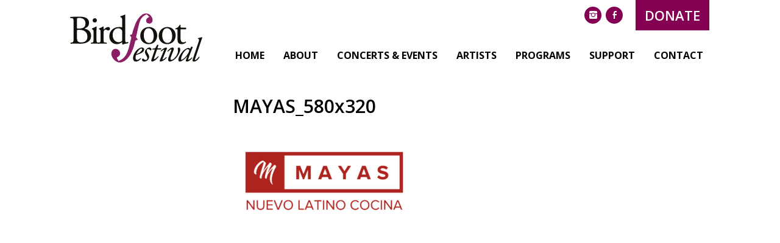

--- FILE ---
content_type: text/html; charset=UTF-8
request_url: https://birdfootfestival.org/join-us/season-advertisers/mayas_580x320/
body_size: 14127
content:
<!DOCTYPE html>
<!--[if IE 8]><html id="ie8"><![endif]-->
<!--[if IE 9]><html id="ie9"><![endif]-->
<!--[if !IE]><!--><html lang="en-US"><!--<![endif]-->
	<head>
		<meta charset="UTF-8">
		<title>MAYAS_580x320 - Birdfoot Festival</title>
		<meta name="google-site-verification" content="Wj0AhrO4ce2ZMCC8lf_3FQkRXubBforMnq0P3aCdE8o" />
		<meta name="viewport" content="width=device-width, initial-scale=1.0, maximum-scale=1.0" />
		<!-- <meta name="description" content="_content_" /> -->
		<!-- <meta name="keywords" content="_content_" /> -->
		<link rel="stylesheet" id="dashicons-css" href="https://birdfootfestival.org/wp-includes/css/dashicons.min.css?ver=4.7.5" type="text/css" media="all">
		<!-- <link rel="shortcut icon" type="image/png" href="https://birdfootfestival.org/wp-content/themes/birdfootfestival/favicon.ico"/> -->
		<link rel="stylesheet" type="text/css" href="https://birdfootfestival.org/wp-content/themes/birdfootfestival/common/css/screen.css" media="screen" />
		<link rel="stylesheet" type="text/css" href="https://birdfootfestival.org/wp-content/themes/birdfootfestival/common/plugins/owl.carousel/assets/owl.carousel.min.css" />
		<link rel="apple-touch-icon-precomposed" sizes="57x57" href="/apple-touch-icon-57x57.png" />
		<link rel="apple-touch-icon-precomposed" sizes="114x114" href="/apple-touch-icon-114x114.png" />
		<link rel="apple-touch-icon-precomposed" sizes="72x72" href="/apple-touch-icon-72x72.png" />
		<link rel="apple-touch-icon-precomposed" sizes="144x144" href="/apple-touch-icon-144x144.png" />
		<link rel="apple-touch-icon-precomposed" sizes="60x60" href="/apple-touch-icon-60x60.png" />
		<link rel="apple-touch-icon-precomposed" sizes="120x120" href="/apple-touch-icon-120x120.png" />
		<link rel="apple-touch-icon-precomposed" sizes="76x76" href="/apple-touch-icon-76x76.png" />
		<link rel="apple-touch-icon-precomposed" sizes="152x152" href="/apple-touch-icon-152x152.png" />
		<link rel="icon" type="image/png" href="/favicon-196x196.png" sizes="196x196" />
		<link rel="icon" type="image/png" href="/favicon-96x96.png" sizes="96x96" />
		<link rel="icon" type="image/png" href="/favicon-32x32.png" sizes="32x32" />
		<link rel="icon" type="image/png" href="/favicon-16x16.png" sizes="16x16" />
		<link rel="icon" type="image/png" href="/favicon-128.png" sizes="128x128" />
		<meta name="application-name" content="&nbsp;"/>
		<meta name="msapplication-TileColor" content="#FFFFFF" />
		<meta name="msapplication-TileImage" content="mstile-144x144.png" />
		<meta name="msapplication-square70x70logo" content="mstile-70x70.png" />
		<meta name="msapplication-square150x150logo" content="mstile-150x150.png" />
		<meta name="msapplication-wide310x150logo" content="mstile-310x150.png" />
		<meta name="msapplication-square310x310logo" content="mstile-310x310.png" />
		<meta name='robots' content='index, follow, max-image-preview:large, max-snippet:-1, max-video-preview:-1' />

	<!-- This site is optimized with the Yoast SEO plugin v26.6 - https://yoast.com/wordpress/plugins/seo/ -->
	<link rel="canonical" href="https://birdfootfestival.org/join-us/season-advertisers/mayas_580x320/" />
	<meta property="og:locale" content="en_US" />
	<meta property="og:type" content="article" />
	<meta property="og:title" content="MAYAS_580x320 - Birdfoot Festival" />
	<meta property="og:url" content="https://birdfootfestival.org/join-us/season-advertisers/mayas_580x320/" />
	<meta property="og:site_name" content="Birdfoot Festival" />
	<meta property="article:publisher" content="https://www.facebook.com/BirdfootFestival/" />
	<meta property="og:image" content="https://birdfootfestival.org/join-us/season-advertisers/mayas_580x320" />
	<meta property="og:image:width" content="580" />
	<meta property="og:image:height" content="320" />
	<meta property="og:image:type" content="image/png" />
	<meta name="twitter:card" content="summary_large_image" />
	<meta name="twitter:site" content="@BirdfootFest" />
	<script type="application/ld+json" class="yoast-schema-graph">{"@context":"https://schema.org","@graph":[{"@type":"WebPage","@id":"https://birdfootfestival.org/join-us/season-advertisers/mayas_580x320/","url":"https://birdfootfestival.org/join-us/season-advertisers/mayas_580x320/","name":"MAYAS_580x320 - Birdfoot Festival","isPartOf":{"@id":"https://birdfootfestival.org/#website"},"primaryImageOfPage":{"@id":"https://birdfootfestival.org/join-us/season-advertisers/mayas_580x320/#primaryimage"},"image":{"@id":"https://birdfootfestival.org/join-us/season-advertisers/mayas_580x320/#primaryimage"},"thumbnailUrl":"https://birdfootfestival.org/wp-content/uploads/2023/02/MAYAS_580x320.png","datePublished":"2023-02-27T01:38:30+00:00","breadcrumb":{"@id":"https://birdfootfestival.org/join-us/season-advertisers/mayas_580x320/#breadcrumb"},"inLanguage":"en-US","potentialAction":[{"@type":"ReadAction","target":["https://birdfootfestival.org/join-us/season-advertisers/mayas_580x320/"]}]},{"@type":"ImageObject","inLanguage":"en-US","@id":"https://birdfootfestival.org/join-us/season-advertisers/mayas_580x320/#primaryimage","url":"https://birdfootfestival.org/wp-content/uploads/2023/02/MAYAS_580x320.png","contentUrl":"https://birdfootfestival.org/wp-content/uploads/2023/02/MAYAS_580x320.png","width":580,"height":320},{"@type":"BreadcrumbList","@id":"https://birdfootfestival.org/join-us/season-advertisers/mayas_580x320/#breadcrumb","itemListElement":[{"@type":"ListItem","position":1,"name":"Home","item":"https://birdfootfestival.org/"},{"@type":"ListItem","position":2,"name":"Donate Now","item":"https://birdfootfestival.org/join-us/"},{"@type":"ListItem","position":3,"name":"Season Advertisers","item":"https://birdfootfestival.org/join-us/season-advertisers/"},{"@type":"ListItem","position":4,"name":"MAYAS_580x320"}]},{"@type":"WebSite","@id":"https://birdfootfestival.org/#website","url":"https://birdfootfestival.org/","name":"Birdfoot Festival","description":"New Orleans&#039; International Chamber Music Festival","publisher":{"@id":"https://birdfootfestival.org/#organization"},"potentialAction":[{"@type":"SearchAction","target":{"@type":"EntryPoint","urlTemplate":"https://birdfootfestival.org/?s={search_term_string}"},"query-input":{"@type":"PropertyValueSpecification","valueRequired":true,"valueName":"search_term_string"}}],"inLanguage":"en-US"},{"@type":"Organization","@id":"https://birdfootfestival.org/#organization","name":"Birdfoot Fesival","url":"https://birdfootfestival.org/","logo":{"@type":"ImageObject","inLanguage":"en-US","@id":"https://birdfootfestival.org/#/schema/logo/image/","url":"https://birdfootfestival.org/wp-content/uploads/2018/01/site-logo.png","contentUrl":"https://birdfootfestival.org/wp-content/uploads/2018/01/site-logo.png","width":2025,"height":750,"caption":"Birdfoot Fesival"},"image":{"@id":"https://birdfootfestival.org/#/schema/logo/image/"},"sameAs":["https://www.facebook.com/BirdfootFestival/","https://x.com/BirdfootFest","https://www.instagram.com/birdfootfestival/","https://www.youtube.com/channel/UCOxzLkT6UrACbLZ1qDYSFbQ"]}]}</script>
	<!-- / Yoast SEO plugin. -->


<link rel='dns-prefetch' href='//code.jquery.com' />
<link rel="alternate" title="oEmbed (JSON)" type="application/json+oembed" href="https://birdfootfestival.org/wp-json/oembed/1.0/embed?url=https%3A%2F%2Fbirdfootfestival.org%2Fjoin-us%2Fseason-advertisers%2Fmayas_580x320%2F" />
<link rel="alternate" title="oEmbed (XML)" type="text/xml+oembed" href="https://birdfootfestival.org/wp-json/oembed/1.0/embed?url=https%3A%2F%2Fbirdfootfestival.org%2Fjoin-us%2Fseason-advertisers%2Fmayas_580x320%2F&#038;format=xml" />
<style id='wp-img-auto-sizes-contain-inline-css' type='text/css'>
img:is([sizes=auto i],[sizes^="auto," i]){contain-intrinsic-size:3000px 1500px}
/*# sourceURL=wp-img-auto-sizes-contain-inline-css */
</style>
<style id='wp-block-library-inline-css' type='text/css'>
:root{--wp-block-synced-color:#7a00df;--wp-block-synced-color--rgb:122,0,223;--wp-bound-block-color:var(--wp-block-synced-color);--wp-editor-canvas-background:#ddd;--wp-admin-theme-color:#007cba;--wp-admin-theme-color--rgb:0,124,186;--wp-admin-theme-color-darker-10:#006ba1;--wp-admin-theme-color-darker-10--rgb:0,107,160.5;--wp-admin-theme-color-darker-20:#005a87;--wp-admin-theme-color-darker-20--rgb:0,90,135;--wp-admin-border-width-focus:2px}@media (min-resolution:192dpi){:root{--wp-admin-border-width-focus:1.5px}}.wp-element-button{cursor:pointer}:root .has-very-light-gray-background-color{background-color:#eee}:root .has-very-dark-gray-background-color{background-color:#313131}:root .has-very-light-gray-color{color:#eee}:root .has-very-dark-gray-color{color:#313131}:root .has-vivid-green-cyan-to-vivid-cyan-blue-gradient-background{background:linear-gradient(135deg,#00d084,#0693e3)}:root .has-purple-crush-gradient-background{background:linear-gradient(135deg,#34e2e4,#4721fb 50%,#ab1dfe)}:root .has-hazy-dawn-gradient-background{background:linear-gradient(135deg,#faaca8,#dad0ec)}:root .has-subdued-olive-gradient-background{background:linear-gradient(135deg,#fafae1,#67a671)}:root .has-atomic-cream-gradient-background{background:linear-gradient(135deg,#fdd79a,#004a59)}:root .has-nightshade-gradient-background{background:linear-gradient(135deg,#330968,#31cdcf)}:root .has-midnight-gradient-background{background:linear-gradient(135deg,#020381,#2874fc)}:root{--wp--preset--font-size--normal:16px;--wp--preset--font-size--huge:42px}.has-regular-font-size{font-size:1em}.has-larger-font-size{font-size:2.625em}.has-normal-font-size{font-size:var(--wp--preset--font-size--normal)}.has-huge-font-size{font-size:var(--wp--preset--font-size--huge)}.has-text-align-center{text-align:center}.has-text-align-left{text-align:left}.has-text-align-right{text-align:right}.has-fit-text{white-space:nowrap!important}#end-resizable-editor-section{display:none}.aligncenter{clear:both}.items-justified-left{justify-content:flex-start}.items-justified-center{justify-content:center}.items-justified-right{justify-content:flex-end}.items-justified-space-between{justify-content:space-between}.screen-reader-text{border:0;clip-path:inset(50%);height:1px;margin:-1px;overflow:hidden;padding:0;position:absolute;width:1px;word-wrap:normal!important}.screen-reader-text:focus{background-color:#ddd;clip-path:none;color:#444;display:block;font-size:1em;height:auto;left:5px;line-height:normal;padding:15px 23px 14px;text-decoration:none;top:5px;width:auto;z-index:100000}html :where(.has-border-color){border-style:solid}html :where([style*=border-top-color]){border-top-style:solid}html :where([style*=border-right-color]){border-right-style:solid}html :where([style*=border-bottom-color]){border-bottom-style:solid}html :where([style*=border-left-color]){border-left-style:solid}html :where([style*=border-width]){border-style:solid}html :where([style*=border-top-width]){border-top-style:solid}html :where([style*=border-right-width]){border-right-style:solid}html :where([style*=border-bottom-width]){border-bottom-style:solid}html :where([style*=border-left-width]){border-left-style:solid}html :where(img[class*=wp-image-]){height:auto;max-width:100%}:where(figure){margin:0 0 1em}html :where(.is-position-sticky){--wp-admin--admin-bar--position-offset:var(--wp-admin--admin-bar--height,0px)}@media screen and (max-width:600px){html :where(.is-position-sticky){--wp-admin--admin-bar--position-offset:0px}}

/*# sourceURL=wp-block-library-inline-css */
</style><style id='global-styles-inline-css' type='text/css'>
:root{--wp--preset--aspect-ratio--square: 1;--wp--preset--aspect-ratio--4-3: 4/3;--wp--preset--aspect-ratio--3-4: 3/4;--wp--preset--aspect-ratio--3-2: 3/2;--wp--preset--aspect-ratio--2-3: 2/3;--wp--preset--aspect-ratio--16-9: 16/9;--wp--preset--aspect-ratio--9-16: 9/16;--wp--preset--color--black: #000000;--wp--preset--color--cyan-bluish-gray: #abb8c3;--wp--preset--color--white: #ffffff;--wp--preset--color--pale-pink: #f78da7;--wp--preset--color--vivid-red: #cf2e2e;--wp--preset--color--luminous-vivid-orange: #ff6900;--wp--preset--color--luminous-vivid-amber: #fcb900;--wp--preset--color--light-green-cyan: #7bdcb5;--wp--preset--color--vivid-green-cyan: #00d084;--wp--preset--color--pale-cyan-blue: #8ed1fc;--wp--preset--color--vivid-cyan-blue: #0693e3;--wp--preset--color--vivid-purple: #9b51e0;--wp--preset--gradient--vivid-cyan-blue-to-vivid-purple: linear-gradient(135deg,rgb(6,147,227) 0%,rgb(155,81,224) 100%);--wp--preset--gradient--light-green-cyan-to-vivid-green-cyan: linear-gradient(135deg,rgb(122,220,180) 0%,rgb(0,208,130) 100%);--wp--preset--gradient--luminous-vivid-amber-to-luminous-vivid-orange: linear-gradient(135deg,rgb(252,185,0) 0%,rgb(255,105,0) 100%);--wp--preset--gradient--luminous-vivid-orange-to-vivid-red: linear-gradient(135deg,rgb(255,105,0) 0%,rgb(207,46,46) 100%);--wp--preset--gradient--very-light-gray-to-cyan-bluish-gray: linear-gradient(135deg,rgb(238,238,238) 0%,rgb(169,184,195) 100%);--wp--preset--gradient--cool-to-warm-spectrum: linear-gradient(135deg,rgb(74,234,220) 0%,rgb(151,120,209) 20%,rgb(207,42,186) 40%,rgb(238,44,130) 60%,rgb(251,105,98) 80%,rgb(254,248,76) 100%);--wp--preset--gradient--blush-light-purple: linear-gradient(135deg,rgb(255,206,236) 0%,rgb(152,150,240) 100%);--wp--preset--gradient--blush-bordeaux: linear-gradient(135deg,rgb(254,205,165) 0%,rgb(254,45,45) 50%,rgb(107,0,62) 100%);--wp--preset--gradient--luminous-dusk: linear-gradient(135deg,rgb(255,203,112) 0%,rgb(199,81,192) 50%,rgb(65,88,208) 100%);--wp--preset--gradient--pale-ocean: linear-gradient(135deg,rgb(255,245,203) 0%,rgb(182,227,212) 50%,rgb(51,167,181) 100%);--wp--preset--gradient--electric-grass: linear-gradient(135deg,rgb(202,248,128) 0%,rgb(113,206,126) 100%);--wp--preset--gradient--midnight: linear-gradient(135deg,rgb(2,3,129) 0%,rgb(40,116,252) 100%);--wp--preset--font-size--small: 13px;--wp--preset--font-size--medium: 20px;--wp--preset--font-size--large: 36px;--wp--preset--font-size--x-large: 42px;--wp--preset--spacing--20: 0.44rem;--wp--preset--spacing--30: 0.67rem;--wp--preset--spacing--40: 1rem;--wp--preset--spacing--50: 1.5rem;--wp--preset--spacing--60: 2.25rem;--wp--preset--spacing--70: 3.38rem;--wp--preset--spacing--80: 5.06rem;--wp--preset--shadow--natural: 6px 6px 9px rgba(0, 0, 0, 0.2);--wp--preset--shadow--deep: 12px 12px 50px rgba(0, 0, 0, 0.4);--wp--preset--shadow--sharp: 6px 6px 0px rgba(0, 0, 0, 0.2);--wp--preset--shadow--outlined: 6px 6px 0px -3px rgb(255, 255, 255), 6px 6px rgb(0, 0, 0);--wp--preset--shadow--crisp: 6px 6px 0px rgb(0, 0, 0);}:where(.is-layout-flex){gap: 0.5em;}:where(.is-layout-grid){gap: 0.5em;}body .is-layout-flex{display: flex;}.is-layout-flex{flex-wrap: wrap;align-items: center;}.is-layout-flex > :is(*, div){margin: 0;}body .is-layout-grid{display: grid;}.is-layout-grid > :is(*, div){margin: 0;}:where(.wp-block-columns.is-layout-flex){gap: 2em;}:where(.wp-block-columns.is-layout-grid){gap: 2em;}:where(.wp-block-post-template.is-layout-flex){gap: 1.25em;}:where(.wp-block-post-template.is-layout-grid){gap: 1.25em;}.has-black-color{color: var(--wp--preset--color--black) !important;}.has-cyan-bluish-gray-color{color: var(--wp--preset--color--cyan-bluish-gray) !important;}.has-white-color{color: var(--wp--preset--color--white) !important;}.has-pale-pink-color{color: var(--wp--preset--color--pale-pink) !important;}.has-vivid-red-color{color: var(--wp--preset--color--vivid-red) !important;}.has-luminous-vivid-orange-color{color: var(--wp--preset--color--luminous-vivid-orange) !important;}.has-luminous-vivid-amber-color{color: var(--wp--preset--color--luminous-vivid-amber) !important;}.has-light-green-cyan-color{color: var(--wp--preset--color--light-green-cyan) !important;}.has-vivid-green-cyan-color{color: var(--wp--preset--color--vivid-green-cyan) !important;}.has-pale-cyan-blue-color{color: var(--wp--preset--color--pale-cyan-blue) !important;}.has-vivid-cyan-blue-color{color: var(--wp--preset--color--vivid-cyan-blue) !important;}.has-vivid-purple-color{color: var(--wp--preset--color--vivid-purple) !important;}.has-black-background-color{background-color: var(--wp--preset--color--black) !important;}.has-cyan-bluish-gray-background-color{background-color: var(--wp--preset--color--cyan-bluish-gray) !important;}.has-white-background-color{background-color: var(--wp--preset--color--white) !important;}.has-pale-pink-background-color{background-color: var(--wp--preset--color--pale-pink) !important;}.has-vivid-red-background-color{background-color: var(--wp--preset--color--vivid-red) !important;}.has-luminous-vivid-orange-background-color{background-color: var(--wp--preset--color--luminous-vivid-orange) !important;}.has-luminous-vivid-amber-background-color{background-color: var(--wp--preset--color--luminous-vivid-amber) !important;}.has-light-green-cyan-background-color{background-color: var(--wp--preset--color--light-green-cyan) !important;}.has-vivid-green-cyan-background-color{background-color: var(--wp--preset--color--vivid-green-cyan) !important;}.has-pale-cyan-blue-background-color{background-color: var(--wp--preset--color--pale-cyan-blue) !important;}.has-vivid-cyan-blue-background-color{background-color: var(--wp--preset--color--vivid-cyan-blue) !important;}.has-vivid-purple-background-color{background-color: var(--wp--preset--color--vivid-purple) !important;}.has-black-border-color{border-color: var(--wp--preset--color--black) !important;}.has-cyan-bluish-gray-border-color{border-color: var(--wp--preset--color--cyan-bluish-gray) !important;}.has-white-border-color{border-color: var(--wp--preset--color--white) !important;}.has-pale-pink-border-color{border-color: var(--wp--preset--color--pale-pink) !important;}.has-vivid-red-border-color{border-color: var(--wp--preset--color--vivid-red) !important;}.has-luminous-vivid-orange-border-color{border-color: var(--wp--preset--color--luminous-vivid-orange) !important;}.has-luminous-vivid-amber-border-color{border-color: var(--wp--preset--color--luminous-vivid-amber) !important;}.has-light-green-cyan-border-color{border-color: var(--wp--preset--color--light-green-cyan) !important;}.has-vivid-green-cyan-border-color{border-color: var(--wp--preset--color--vivid-green-cyan) !important;}.has-pale-cyan-blue-border-color{border-color: var(--wp--preset--color--pale-cyan-blue) !important;}.has-vivid-cyan-blue-border-color{border-color: var(--wp--preset--color--vivid-cyan-blue) !important;}.has-vivid-purple-border-color{border-color: var(--wp--preset--color--vivid-purple) !important;}.has-vivid-cyan-blue-to-vivid-purple-gradient-background{background: var(--wp--preset--gradient--vivid-cyan-blue-to-vivid-purple) !important;}.has-light-green-cyan-to-vivid-green-cyan-gradient-background{background: var(--wp--preset--gradient--light-green-cyan-to-vivid-green-cyan) !important;}.has-luminous-vivid-amber-to-luminous-vivid-orange-gradient-background{background: var(--wp--preset--gradient--luminous-vivid-amber-to-luminous-vivid-orange) !important;}.has-luminous-vivid-orange-to-vivid-red-gradient-background{background: var(--wp--preset--gradient--luminous-vivid-orange-to-vivid-red) !important;}.has-very-light-gray-to-cyan-bluish-gray-gradient-background{background: var(--wp--preset--gradient--very-light-gray-to-cyan-bluish-gray) !important;}.has-cool-to-warm-spectrum-gradient-background{background: var(--wp--preset--gradient--cool-to-warm-spectrum) !important;}.has-blush-light-purple-gradient-background{background: var(--wp--preset--gradient--blush-light-purple) !important;}.has-blush-bordeaux-gradient-background{background: var(--wp--preset--gradient--blush-bordeaux) !important;}.has-luminous-dusk-gradient-background{background: var(--wp--preset--gradient--luminous-dusk) !important;}.has-pale-ocean-gradient-background{background: var(--wp--preset--gradient--pale-ocean) !important;}.has-electric-grass-gradient-background{background: var(--wp--preset--gradient--electric-grass) !important;}.has-midnight-gradient-background{background: var(--wp--preset--gradient--midnight) !important;}.has-small-font-size{font-size: var(--wp--preset--font-size--small) !important;}.has-medium-font-size{font-size: var(--wp--preset--font-size--medium) !important;}.has-large-font-size{font-size: var(--wp--preset--font-size--large) !important;}.has-x-large-font-size{font-size: var(--wp--preset--font-size--x-large) !important;}
/*# sourceURL=global-styles-inline-css */
</style>

<style id='classic-theme-styles-inline-css' type='text/css'>
/*! This file is auto-generated */
.wp-block-button__link{color:#fff;background-color:#32373c;border-radius:9999px;box-shadow:none;text-decoration:none;padding:calc(.667em + 2px) calc(1.333em + 2px);font-size:1.125em}.wp-block-file__button{background:#32373c;color:#fff;text-decoration:none}
/*# sourceURL=/wp-includes/css/classic-themes.min.css */
</style>
<link rel='stylesheet' id='contact-form-7-css' href='https://birdfootfestival.org/wp-content/plugins/contact-form-7/includes/css/styles.css?ver=6.1.4' type='text/css' media='all' />
<link rel='stylesheet' id='fancybox-css' href='https://birdfootfestival.org/wp-content/plugins/easy-fancybox/fancybox/1.5.4/jquery.fancybox.min.css?ver=6.9' type='text/css' media='screen' />
<link rel="https://api.w.org/" href="https://birdfootfestival.org/wp-json/" /><link rel="alternate" title="JSON" type="application/json" href="https://birdfootfestival.org/wp-json/wp/v2/media/5226" /><link rel='shortlink' href='https://birdfootfestival.org/?p=5226' />
		<style type="text/css" id="wp-custom-css">
			/*
You can add your own CSS here.

Click the help icon above to learn more.
*/



section nav>ul>li ul li ul li a {color:#000 !important; font-weight:400}
section nav>ul>li ul li ul li a:hover{color:#830053 !important}

section nav>ul>li ul li.current-menu-item a {color:#000}

section .content .titleSection, section .content h1 {color:#000}

.boxes  div p.title a  {color:#000}
.boxes  div p.title a:hover  {color:#830053}

.subNavTitle a {color: #830053 !important; font-weight:bold}
.subNavTitle a:hover {color: #830053 !important; font-weight:bold;}


.menu-item-description {
    display: block;
color:#333;font-size:14px;
}

.footerMenu ul li a {color:#978b9c}

footer p a {color:#c6007e}

.site-info {text-align:center; font-size:15px;margin:2rem 0}
.site-info p {color:#978b9c}

footer form input[type=email], footer form input[type=text] {color:#978b9c}

.subNavTitleBlack {color:#000}

aside.col-sm-4.col-md-3.content.asideNews {margin-top: 56px}


ul.sub-menu li ul.sub-menu li>ul>li {display:none !important}		</style>
				<!-- Global site tag (gtag.js) - Google Analytics -->
		<script async src="https://www.googletagmanager.com/gtag/js?id=G-NZ603P29SZ"></script>
		<script>
		  window.dataLayer = window.dataLayer || [];
		  function gtag(){dataLayer.push(arguments);}
		  gtag('js', new Date());

		  gtag('config', 'G-NZ603P29SZ');
		</script>
		<!-- Global site tag (gtag.js) - Google Analytics -->
		<script async src="https://www.googletagmanager.com/gtag/js?id=UA-107991381-2"></script>
		<script>
		  window.dataLayer = window.dataLayer || [];
		  function gtag(){dataLayer.push(arguments);}
		  gtag('js', new Date());
		  gtag('config', 'UA-107991381-2');
		</script>
		<!-- Fonts -->
		<link href="https://fonts.googleapis.com/css?family=Open+Sans:300,300i,400,400i,600,700" rel="stylesheet">
		<link rel="stylesheet" type="text/css" href="https://birdfootfestival.org/wp-content/themes/birdfootfestival/common/fonts/ss-social/ss-social.css" media="screen" />
		<script type="text/javascript" src="https://birdfootfestival.org/wp-content/themes/birdfootfestival/common/fonts/ss-social/ss-social.js"></script>
		<!-- /end Fonts -->
	</head>
	<body class="attachment wp-singular attachment-template-default attachmentid-5226 attachment-png wp-theme-birdfootfestival">
		<div id="wrapper"  class="container-fluid">
			<!-- Header -->
			<header>
				<div class="container">
					<div class="row">
						<div class="col-xs-12">
							<!-- Site logo -->
							<a href="/" title="Bird Foot Festival" class="siteLogo pullLeft">
								<img src="https://birdfootfestival.org/wp-content/themes/birdfootfestival/common/images/svg/site-logo.svg" alt="Birdfoot Festival - New Orleans Classical Chamber Music Festival" style="width: 218px; height: 85px;">
							</a><!-- /end Site logo -->
							<!-- User menu -->
							<nav class="userMenu pullRight">
								<ul>
									<li>
										<a href="https://www.instagram.com/birdfootfestival/" title="" class="ssCirclePurple"><i class="ss-icon ss-social">instagram</i></a>
									</li>
									<li>
										<a href="https://www.facebook.com/BirdfootFestival/" title="" class="ssCirclePurple"><i class="ss-icon ss-social">facebook</i></a>
									</li>
									<li>
										<a href="/donate/" title="" class="button purple upper">Donate</a>
									</li>
								</ul>
							</nav><!-- /end User menu -->
							<!-- Burger menu -->
							<div class="btnLineMenu">
								<p>Menu</p>
							    <div class="iconMenu">
							        <span></span>
							        <span></span>
							        <span></span>
							        <span></span>
							    </div>
							</div><!-- /end Burger menu -->
							<!-- Site Menu -->
							<nav class="siteMenu pullRight">
								<ul>
									<li id="menu-item-36" class="menu-item menu-item-type-post_type menu-item-object-page menu-item-home menu-item-36"><a href="https://birdfootfestival.org/">Home</a></li>
<li id="menu-item-743" class="menu-item menu-item-type-custom menu-item-object-custom menu-item-has-children menu-item-743"><a href="https://birdfootfestival.org/about/">About</a>
<ul class="sub-menu">
	<li id="menu-item-750" class="menu-item menu-item-type-post_type menu-item-object-page menu-item-750"><a href="https://birdfootfestival.org/about/">About Birdfoot</a></li>
	<li id="menu-item-41" class="menu-item menu-item-type-post_type menu-item-object-page menu-item-41"><a href="https://birdfootfestival.org/about/listen-watch/">Listen &#038; Watch</a></li>
	<li id="menu-item-40" class="menu-item menu-item-type-post_type menu-item-object-page menu-item-40"><a href="https://birdfootfestival.org/about/people/">People</a></li>
	<li id="menu-item-39" class="menu-item menu-item-type-post_type menu-item-object-page menu-item-39"><a href="https://birdfootfestival.org/about/news-press/">News &#038; Press</a></li>
</ul>
</li>
<li id="menu-item-749" class="menu-item menu-item-type-custom menu-item-object-custom menu-item-has-children menu-item-749"><a href="#">Concerts &#038; Events</a>
<ul class="sub-menu">
	<li id="menu-item-5032" class="menu-item menu-item-type-post_type menu-item-object-page menu-item-5032"><a href="https://birdfootfestival.org/concerts-events/2023-birdfoot-festival/">2023 Birdfoot Festival</a></li>
	<li id="menu-item-3915" class="menu-item menu-item-type-post_type menu-item-object-page menu-item-3915"><a href="https://birdfootfestival.org/concerts-events/2021-birdfoot-festival/">2021 Birdfoot Festival: Backstage!</a></li>
	<li id="menu-item-3933" class="menu-item menu-item-type-custom menu-item-object-custom menu-item-3933"><a href="https://birdfootfestival.org/from-our-hearts-and-homes-to-yours/">2020 Birdfoot Festival</a></li>
	<li id="menu-item-3599" class="menu-item menu-item-type-custom menu-item-object-custom menu-item-3599"><a href="https://birdfootfestival.org/concerts-events/2019-festival/">2019 Birdfoot Festival</a></li>
	<li id="menu-item-439" class="menu-item menu-item-type-post_type menu-item-object-page menu-item-439"><a href="https://birdfootfestival.org/concerts-events/past-festivals/">Past Festivals</a></li>
	<li id="menu-item-440" class="menu-item menu-item-type-post_type menu-item-object-page menu-item-440"><a href="https://birdfootfestival.org/concerts-events/past-residencies/">Past Residencies</a></li>
</ul>
</li>
<li id="menu-item-746" class="menu-item menu-item-type-custom menu-item-object-custom menu-item-has-children menu-item-746"><a href="#">Artists</a>
<ul class="sub-menu">
	<li id="menu-item-5011" class="menu-item menu-item-type-post_type menu-item-object-page menu-item-5011"><a href="https://birdfootfestival.org/artists/2023-artists/">2023 Artists</a></li>
	<li id="menu-item-533" class="menu-item menu-item-type-post_type menu-item-object-page menu-item-533"><a href="https://birdfootfestival.org/artists/past-artists/">Past Artists</a></li>
	<li id="menu-item-3663" class="menu-item menu-item-type-post_type menu-item-object-page menu-item-3663"><a href="https://birdfootfestival.org/artists/recordings-by-birdfoot-artists/">Recordings by Birdfoot Artists</a></li>
</ul>
</li>
<li id="menu-item-503" class="menu-item menu-item-type-custom menu-item-object-custom menu-item-has-children menu-item-503"><a href="#">Programs</a>
<ul class="sub-menu">
	<li id="menu-item-45" class="menu-item menu-item-type-post_type menu-item-object-page menu-item-45"><a href="https://birdfootfestival.org/programs/festival/">Birdfoot’s Annual International Festival</a></li>
	<li id="menu-item-47" class="menu-item menu-item-type-post_type menu-item-object-page menu-item-47"><a href="https://birdfootfestival.org/programs/artist-residencies/">Artist Residencies</a></li>
	<li id="menu-item-46" class="menu-item menu-item-type-post_type menu-item-object-page menu-item-46"><a href="https://birdfootfestival.org/programs/community-concerts/">Community Concerts</a></li>
	<li id="menu-item-48" class="menu-item menu-item-type-post_type menu-item-object-page menu-item-48"><a href="https://birdfootfestival.org/programs/young-artist-program/">Young Artist Program</a></li>
</ul>
</li>
<li id="menu-item-745" class="menu-item menu-item-type-custom menu-item-object-custom menu-item-has-children menu-item-745"><a href="#">Support</a>
<ul class="sub-menu">
	<li id="menu-item-506" class="menu-item menu-item-type-post_type menu-item-object-page menu-item-506"><a href="https://birdfootfestival.org/join-us/sponsors/">Sponsors/Community Partners</a></li>
	<li id="menu-item-1492" class="menu-item menu-item-type-post_type menu-item-object-page menu-item-1492"><a href="https://birdfootfestival.org/join-us/season-advertisers/">Season Advertisers</a></li>
	<li id="menu-item-509" class="menu-item menu-item-type-post_type menu-item-object-page menu-item-509"><a href="https://birdfootfestival.org/volunteer/">Volunteers</a></li>
</ul>
</li>
<li id="menu-item-744" class="menu-item menu-item-type-custom menu-item-object-custom menu-item-has-children menu-item-744"><a href="#">Contact</a>
<ul class="sub-menu">
	<li id="menu-item-571" class="menu-item menu-item-type-post_type menu-item-object-page menu-item-571"><a href="https://birdfootfestival.org/contact/">Contact Birdfoot</a></li>
	<li id="menu-item-573" class="menu-item menu-item-type-post_type menu-item-object-page menu-item-573"><a href="https://birdfootfestival.org/contact/nola-musical-resources/">Resources</a></li>
</ul>
</li>
								</ul>
							</nav><!-- /end Site Menu -->
						</div>
					</div>
				</div>
				<!-- Site Menu - Mobile -->
				<nav class="siteMenuMobile pullRight">
					<ul>
						<li id="menu-item-294" class="menu-item menu-item-type-post_type menu-item-object-page menu-item-home menu-item-294"><a href="https://birdfootfestival.org/">Home</a></li>
<li id="menu-item-295" class="menu-item menu-item-type-post_type menu-item-object-page menu-item-has-children menu-item-295"><a href="https://birdfootfestival.org/about/">About</a>
<ul class="sub-menu">
	<li id="menu-item-297" class="menu-item menu-item-type-post_type menu-item-object-page menu-item-297"><a href="https://birdfootfestival.org/about/listen-watch/">Listen &#038; Watch</a></li>
	<li id="menu-item-298" class="menu-item menu-item-type-post_type menu-item-object-page menu-item-298"><a href="https://birdfootfestival.org/about/news-press/">News &#038; Press</a></li>
	<li id="menu-item-299" class="menu-item menu-item-type-post_type menu-item-object-page menu-item-299"><a href="https://birdfootfestival.org/about/people/">People</a></li>
</ul>
</li>
<li id="menu-item-1693" class="menu-item menu-item-type-custom menu-item-object-custom menu-item-has-children menu-item-1693"><a href="https://birdfootfestival.org/concerts-events/2023-birdfoot-festival/">Concerts &#038; Events</a>
<ul class="sub-menu">
	<li id="menu-item-5051" class="menu-item menu-item-type-post_type menu-item-object-page menu-item-5051"><a href="https://birdfootfestival.org/concerts-events/2023-birdfoot-festival/">2023 Birdfoot Festival</a></li>
	<li id="menu-item-3914" class="menu-item menu-item-type-post_type menu-item-object-page menu-item-3914"><a href="https://birdfootfestival.org/concerts-events/2021-birdfoot-festival/">2021 Birdfoot Festival: Backstage!</a></li>
	<li id="menu-item-4379" class="menu-item menu-item-type-custom menu-item-object-custom menu-item-4379"><a target="_blank" href="https://birdfootfestival.org/wp-content/uploads/2021/03/BF21_program_2021-03-25.pdf">2021 Season Program Book</a></li>
	<li id="menu-item-4380" class="menu-item menu-item-type-post_type menu-item-object-page menu-item-4380"><a href="https://birdfootfestival.org/concerts-events/2021-reservations/">2021 Event Reservations</a></li>
	<li id="menu-item-3934" class="menu-item menu-item-type-custom menu-item-object-custom menu-item-3934"><a href="https://birdfootfestival.org/from-our-hearts-and-homes-to-yours/">2020 Birdfoot Festival</a></li>
	<li id="menu-item-307" class="menu-item menu-item-type-post_type menu-item-object-page menu-item-307"><a href="https://birdfootfestival.org/concerts-events/2019-festival/">2019 Birdfoot Festival</a></li>
	<li id="menu-item-310" class="menu-item menu-item-type-post_type menu-item-object-page menu-item-310"><a href="https://birdfootfestival.org/concerts-events/past-festivals/">Past Festivals</a></li>
	<li id="menu-item-311" class="menu-item menu-item-type-post_type menu-item-object-page menu-item-311"><a href="https://birdfootfestival.org/concerts-events/past-residencies/">Past Residencies</a></li>
</ul>
</li>
<li id="menu-item-3552" class="menu-item menu-item-type-custom menu-item-object-custom menu-item-has-children menu-item-3552"><a href="https://birdfootfestival.org/artists/2023-artists/#">Artists</a>
<ul class="sub-menu">
	<li id="menu-item-5052" class="menu-item menu-item-type-post_type menu-item-object-page menu-item-5052"><a href="https://birdfootfestival.org/artists/2023-artists/">2023 Artists</a></li>
	<li id="menu-item-3468" class="menu-item menu-item-type-post_type menu-item-object-page menu-item-3468"><a href="https://birdfootfestival.org/artists/past-artists/">Past Artists</a></li>
	<li id="menu-item-3662" class="menu-item menu-item-type-post_type menu-item-object-page menu-item-3662"><a href="https://birdfootfestival.org/artists/recordings-by-birdfoot-artists/">Recordings by Birdfoot Artists</a></li>
</ul>
</li>
<li id="menu-item-323" class="menu-item menu-item-type-post_type menu-item-object-page menu-item-has-children menu-item-323"><a href="https://birdfootfestival.org/programs/">Programs</a>
<ul class="sub-menu">
	<li id="menu-item-326" class="menu-item menu-item-type-post_type menu-item-object-page menu-item-326"><a href="https://birdfootfestival.org/programs/festival/">Birdfoot’s Annual International Festival</a></li>
	<li id="menu-item-324" class="menu-item menu-item-type-post_type menu-item-object-page menu-item-324"><a href="https://birdfootfestival.org/programs/artist-residencies/">Artist Residencies</a></li>
	<li id="menu-item-325" class="menu-item menu-item-type-post_type menu-item-object-page menu-item-325"><a href="https://birdfootfestival.org/programs/community-concerts/">Community Concerts</a></li>
	<li id="menu-item-327" class="menu-item menu-item-type-post_type menu-item-object-page menu-item-327"><a href="https://birdfootfestival.org/programs/young-artist-program/">Young Artist Program</a></li>
</ul>
</li>
<li id="menu-item-1694" class="menu-item menu-item-type-custom menu-item-object-custom menu-item-has-children menu-item-1694"><a href="http://birdfootfestival.org/join-us/">Support</a>
<ul class="sub-menu">
	<li id="menu-item-319" class="menu-item menu-item-type-post_type menu-item-object-page menu-item-319"><a href="https://birdfootfestival.org/join-us/sponsors/">Sponsors/Community Partners</a></li>
	<li id="menu-item-321" class="menu-item menu-item-type-post_type menu-item-object-page menu-item-321"><a href="https://birdfootfestival.org/volunteer/">Volunteers</a></li>
</ul>
</li>
<li id="menu-item-313" class="menu-item menu-item-type-post_type menu-item-object-page menu-item-has-children menu-item-313"><a href="https://birdfootfestival.org/contact/">Contact</a>
<ul class="sub-menu">
	<li id="menu-item-3621" class="menu-item menu-item-type-post_type menu-item-object-page menu-item-3621"><a href="https://birdfootfestival.org/contact/">Contact Birdfoot</a></li>
	<li id="menu-item-315" class="menu-item menu-item-type-post_type menu-item-object-page menu-item-315"><a href="https://birdfootfestival.org/contact/nola-musical-resources/">New Orleans Musical Resources</a></li>
</ul>
</li>
					</ul>
				</nav><!-- /end Site Menu - Mobile -->
			</header><!-- /end Header --><main>
	<section class="container">
		<div class="row">
			<nav class="col-md-3">
				<ul>
					<li id="menu-item-94" class="menu-item menu-item-type-post_type menu-item-object-page menu-item-has-children menu-item-94"><a href="https://birdfootfestival.org/about/">About</a>
<ul class="sub-menu">
	<li id="menu-item-99" class="menu-item menu-item-type-post_type menu-item-object-page menu-item-99"><a href="https://birdfootfestival.org/about/">About Birdfoot</a></li>
	<li id="menu-item-95" class="menu-item menu-item-type-post_type menu-item-object-page menu-item-has-children menu-item-95"><a href="https://birdfootfestival.org/about/listen-watch/">Listen &#038; Watch</a>
	<ul class="sub-menu">
		<li id="menu-item-1137" class="menu-item menu-item-type-post_type menu-item-object-page menu-item-1137"><a href="https://birdfootfestival.org/about/listen-watch/audio-essay-archive/">Audio Archive</a></li>
	</ul>
</li>
	<li id="menu-item-96" class="menu-item menu-item-type-post_type menu-item-object-page menu-item-has-children menu-item-96"><a href="https://birdfootfestival.org/about/people/">People</a>
	<ul class="sub-menu">
		<li id="menu-item-101" class="menu-item menu-item-type-custom menu-item-object-custom menu-item-101"><a href="/about/people/#staff">Staff</a></li>
		<li id="menu-item-100" class="menu-item menu-item-type-custom menu-item-object-custom menu-item-100"><a href="/about/people/#board">Board</a></li>
		<li id="menu-item-102" class="menu-item menu-item-type-custom menu-item-object-custom menu-item-102"><a href="/about/people/#advisory-board">Advisory Board</a></li>
	</ul>
</li>
	<li id="menu-item-97" class="menu-item menu-item-type-post_type menu-item-object-page menu-item-97"><a href="https://birdfootfestival.org/about/news-press/">News &#038; Press</a></li>
</ul>
</li>
<li id="menu-item-104" class="menu-item menu-item-type-post_type menu-item-object-page menu-item-has-children menu-item-104"><a href="https://birdfootfestival.org/contact/">Contact</a>
<ul class="sub-menu">
	<li id="menu-item-105" class="menu-item menu-item-type-post_type menu-item-object-page menu-item-105"><a href="https://birdfootfestival.org/contact/">Contact birdfoot</a></li>
	<li id="menu-item-110" class="menu-item menu-item-type-post_type menu-item-object-page menu-item-110"><a href="https://birdfootfestival.org/contact/nola-musical-resources/">New Orleans Musical Resources</a></li>
</ul>
</li>
<li id="menu-item-137" class="menu-item menu-item-type-post_type menu-item-object-page menu-item-has-children menu-item-137"><a href="https://birdfootfestival.org/artists/">Artists</a>
<ul class="sub-menu">
	<li id="menu-item-5001" class="menu-item menu-item-type-post_type menu-item-object-page menu-item-has-children menu-item-5001"><a href="https://birdfootfestival.org/artists/2023-artists/">2023 Artists</a>
	<ul class="sub-menu">
		<li id="menu-item-1470" class="subNavTitle menu-item menu-item-type-custom menu-item-object-custom menu-item-1470"><a>ARTISTIC DIRECTOR</a></li>
		<li id="menu-item-1538" class="menu-item menu-item-type-post_type menu-item-object-artist menu-item-1538"><a href="https://birdfootfestival.org/artist/jenna-sherry-artistic-director/">• Jenna Sherry</a></li>
		<li id="menu-item-1526" class="subNavTitle menu-item menu-item-type-custom menu-item-object-custom menu-item-1526"><a>CELLO</a></li>
		<li id="menu-item-5002" class="menu-item menu-item-type-post_type menu-item-object-artist menu-item-5002"><a href="https://birdfootfestival.org/artist/chris-beroes-haigis/">• Chris Beroes-Haigis</a></li>
		<li id="menu-item-5006" class="menu-item menu-item-type-post_type menu-item-object-artist menu-item-5006"><a href="https://birdfootfestival.org/artist/madelyn-kowalski/">• Madelyn Kowalski</a></li>
		<li id="menu-item-5009" class="subNavTitle menu-item menu-item-type-custom menu-item-object-custom menu-item-5009"><a>CLARINET</a></li>
		<li id="menu-item-5010" class="menu-item menu-item-type-post_type menu-item-object-artist menu-item-5010"><a href="https://birdfootfestival.org/artist/carol-mcgonnell/">• Carol McGonnell</a></li>
		<li id="menu-item-5284" class="subNavTitle menu-item menu-item-type-custom menu-item-object-custom menu-item-5284"><a>MEZZO-SOPRANO</a></li>
		<li id="menu-item-5287" class="menu-item menu-item-type-post_type menu-item-object-artist menu-item-5287"><a href="https://birdfootfestival.org/artist/givonna-joseph/">• Givonna Joseph</a></li>
		<li id="menu-item-2918" class="subNavTitle menu-item menu-item-type-custom menu-item-object-custom menu-item-2918"><a>PERCUSSION</a></li>
		<li id="menu-item-5005" class="menu-item menu-item-type-post_type menu-item-object-artist menu-item-5005"><a href="https://birdfootfestival.org/artist/josh-perry/">• Josh Perry</a></li>
		<li id="menu-item-5285" class="subNavTitle menu-item menu-item-type-custom menu-item-object-custom menu-item-5285"><a href="http://x">SOPRANO</a></li>
		<li id="menu-item-5286" class="menu-item menu-item-type-post_type menu-item-object-artist menu-item-5286"><a href="https://birdfootfestival.org/artist/tara-a-melvin/">• Tara A. Melvin</a></li>
		<li id="menu-item-1528" class="subNavTitle menu-item menu-item-type-custom menu-item-object-custom menu-item-1528"><a>VIOLA</a></li>
		<li id="menu-item-5503" class="menu-item menu-item-type-post_type menu-item-object-artist menu-item-5503"><a href="https://birdfootfestival.org/artist/5496/">• Matt Consul</a></li>
		<li id="menu-item-5007" class="menu-item menu-item-type-post_type menu-item-object-artist menu-item-5007"><a href="https://birdfootfestival.org/artist/mirawilliams/">• Mira Williams</a></li>
		<li id="menu-item-1527" class="subNavTitle menu-item menu-item-type-custom menu-item-object-custom menu-item-1527"><a>VIOLIN</a></li>
		<li id="menu-item-5003" class="menu-item menu-item-type-post_type menu-item-object-artist menu-item-5003"><a href="https://birdfootfestival.org/artist/ade-williams/">• Adé Williams</a></li>
		<li id="menu-item-1437" class="menu-item menu-item-type-post_type menu-item-object-artist menu-item-1437"><a href="https://birdfootfestival.org/artist/jenna-sherry-artistic-director/">• Jenna Sherry</a></li>
		<li id="menu-item-1536" class="subNavTitle menu-item menu-item-type-custom menu-item-object-custom menu-item-1536"><a>COMPOSER IN RESIDENCE</a></li>
		<li id="menu-item-5004" class="menu-item menu-item-type-post_type menu-item-object-artist menu-item-5004"><a href="https://birdfootfestival.org/artist/james-may/">• James May</a></li>
		<li id="menu-item-1529" class="subNavTitle menu-item menu-item-type-custom menu-item-object-custom menu-item-1529"><a>DOCUMENTARY ARTIST</a></li>
		<li id="menu-item-1447" class="menu-item menu-item-type-post_type menu-item-object-artist menu-item-1447"><a href="https://birdfootfestival.org/artist/ryan-hodgson-rigsbee/">• Ryan Hodgson-Rigsbee</a></li>
		<li id="menu-item-5504" class="menu-item menu-item-type-post_type menu-item-object-artist menu-item-5504"><a href="https://birdfootfestival.org/artist/schlegel-drew/">• Drew Schlegel</a></li>
	</ul>
</li>
	<li id="menu-item-5535" class="menu-item menu-item-type-post_type menu-item-object-page menu-item-has-children menu-item-5535"><a href="https://birdfootfestival.org/artists/2023-artists/">2023 Guest Artists</a>
	<ul class="sub-menu">
		<li id="menu-item-5537" class="subNavTitle menu-item menu-item-type-custom menu-item-object-custom menu-item-5537"><a>MEZZO-SOPRANO</a></li>
		<li id="menu-item-5533" class="menu-item menu-item-type-custom menu-item-object-custom menu-item-5533"><a href="https://birdfootfestival.org/artist/givonna-joseph/">• Givonna Joseph</a></li>
		<li id="menu-item-5536" class="subNavTitle menu-item menu-item-type-custom menu-item-object-custom menu-item-5536"><a>SOPRANO</a></li>
		<li id="menu-item-5534" class="menu-item menu-item-type-custom menu-item-object-custom menu-item-5534"><a href="https://birdfootfestival.org/artist/tara-a-melvin/">• Tara A. Melvin</a></li>
	</ul>
</li>
	<li id="menu-item-151" class="menu-item menu-item-type-post_type menu-item-object-page menu-item-151"><a href="https://birdfootfestival.org/artists/past-artists/">Past Artists</a></li>
	<li id="menu-item-3664" class="menu-item menu-item-type-post_type menu-item-object-page menu-item-3664"><a href="https://birdfootfestival.org/artists/recordings-by-birdfoot-artists/">Recordings by Birdfoot Artists</a></li>
</ul>
</li>
<li id="menu-item-562" class="menu-item menu-item-type-post_type menu-item-object-page menu-item-has-children menu-item-562"><a href="https://birdfootfestival.org/?page_id=154">Support</a>
<ul class="sub-menu">
	<li id="menu-item-4854" class="menu-item menu-item-type-post_type menu-item-object-page menu-item-4854"><a href="https://birdfootfestival.org/join-us/sponsors/">Sponsors/Community Partners</a></li>
	<li id="menu-item-1490" class="menu-item menu-item-type-post_type menu-item-object-page menu-item-1490"><a href="https://birdfootfestival.org/join-us/season-advertisers/">Season Advertisers</a></li>
	<li id="menu-item-203" class="menu-item menu-item-type-post_type menu-item-object-page menu-item-has-children menu-item-203"><a href="https://birdfootfestival.org/volunteer/">Volunteers</a>
	<ul class="sub-menu">
		<li id="menu-item-522" class="menu-item menu-item-type-post_type menu-item-object-page menu-item-522"><a href="https://birdfootfestival.org/volunteer/volunteer-spotlight-gwen-smalley/">Volunteer spotlight</a></li>
	</ul>
</li>
</ul>
</li>
<li id="menu-item-205" class="menu-item menu-item-type-post_type menu-item-object-page menu-item-has-children menu-item-205"><a href="https://birdfootfestival.org/programs/">Programs</a>
<ul class="sub-menu">
	<li id="menu-item-208" class="menu-item menu-item-type-post_type menu-item-object-page menu-item-208"><a href="https://birdfootfestival.org/programs/festival/">International Festival</a></li>
	<li id="menu-item-206" class="menu-item menu-item-type-post_type menu-item-object-page menu-item-206"><a href="https://birdfootfestival.org/programs/artist-residencies/">Artist Residencies</a></li>
	<li id="menu-item-207" class="menu-item menu-item-type-post_type menu-item-object-page menu-item-207"><a href="https://birdfootfestival.org/programs/community-concerts/">Community Concerts</a></li>
	<li id="menu-item-209" class="menu-item menu-item-type-post_type menu-item-object-page menu-item-209"><a href="https://birdfootfestival.org/programs/young-artist-program/">Young Artist Program</a></li>
</ul>
</li>
<li id="menu-item-226" class="menu-item menu-item-type-post_type menu-item-object-page menu-item-has-children menu-item-226"><a href="https://birdfootfestival.org/concerts-events/">Concerts &#038; Events</a>
<ul class="sub-menu">
	<li id="menu-item-5045" class="menu-item menu-item-type-post_type menu-item-object-page menu-item-has-children menu-item-5045"><a href="https://birdfootfestival.org/concerts-events/2023-birdfoot-festival/">2023 Birdfoot Festival</a>
	<ul class="sub-menu">
		<li id="menu-item-5044" class="menu-item menu-item-type-post_type menu-item-object-page menu-item-5044"><a href="https://birdfootfestival.org/concerts-events/2023-birdfoot-festival/listening-pilgrimage-i-awakening/">Listening Pilgrimage I: Awakening</a></li>
		<li id="menu-item-5043" class="menu-item menu-item-type-post_type menu-item-object-page menu-item-5043"><a href="https://birdfootfestival.org/concerts-events/2023-birdfoot-festival/listening-pilgrimage-ii-tributaries/">Listening Pilgrimage II: Tributaries</a></li>
		<li id="menu-item-5042" class="menu-item menu-item-type-post_type menu-item-object-page menu-item-5042"><a href="https://birdfootfestival.org/concerts-events/2023-birdfoot-festival/family-concert/">Family Concert:  Listen! Did you hear that?</a></li>
		<li id="menu-item-5041" class="menu-item menu-item-type-post_type menu-item-object-page menu-item-5041"><a href="https://birdfootfestival.org/concerts-events/2023-birdfoot-festival/listening-pilgrimage-iii-in-a-landscape/">Listening Pilgrimage III: In a Landscape</a></li>
		<li id="menu-item-5040" class="menu-item menu-item-type-post_type menu-item-object-page menu-item-5040"><a href="https://birdfootfestival.org/concerts-events/2023-birdfoot-festival/listening-pilgrimage-iv-born-by-the-river-a-musical-pilgrimage-toward-restoration-and-healing/">Listening Pilgrimage IV: Born by the River – A Musical Pilgrimage Toward Restoration and Healing</a></li>
		<li id="menu-item-5039" class="menu-item menu-item-type-post_type menu-item-object-page menu-item-5039"><a href="https://birdfootfestival.org/concerts-events/2023-birdfoot-festival/listening-pilgrimage-v-rooted/">Listening Pilgrimage V: Rooted</a></li>
		<li id="menu-item-5038" class="menu-item menu-item-type-post_type menu-item-object-page menu-item-5038"><a href="https://birdfootfestival.org/concerts-events/2023-birdfoot-festival/listening-pilgrimage-vi-materiality/">Listening Pilgrimage VI: Materiality</a></li>
		<li id="menu-item-5280" class="menu-item menu-item-type-post_type menu-item-object-page menu-item-5280"><a href="https://birdfootfestival.org/concerts-events/2023-birdfoot-festival/2023-open-rehearsals-birdfoot-the-cac/">2023 Open Rehearsals: Birdfoot @ The CAC</a></li>
		<li id="menu-item-5037" class="menu-item menu-item-type-post_type menu-item-object-page menu-item-5037"><a href="https://birdfootfestival.org/concerts-events/2023-birdfoot-festival/born-by-the-river/">Concert: Born by the River</a></li>
		<li id="menu-item-5036" class="menu-item menu-item-type-post_type menu-item-object-page menu-item-5036"><a href="https://birdfootfestival.org/concerts-events/2023-birdfoot-festival/birdfoot-backstage-lost-songs/">Birdfoot Backstage: Lost Songs</a></li>
		<li id="menu-item-5035" class="menu-item menu-item-type-post_type menu-item-object-page menu-item-5035"><a href="https://birdfootfestival.org/concerts-events/2023-birdfoot-festival/birdfoot-late-night-sonic-geography/">Late Night: Sonic Geography</a></li>
		<li id="menu-item-5034" class="menu-item menu-item-type-post_type menu-item-object-page menu-item-5034"><a href="https://birdfootfestival.org/concerts-events/2023-birdfoot-festival/listening-pilgrimage-vii-anthrophony/">Listening Pilgrimage VII: Anthrophony</a></li>
		<li id="menu-item-5033" class="menu-item menu-item-type-post_type menu-item-object-page menu-item-5033"><a href="https://birdfootfestival.org/concerts-events/2023-birdfoot-festival/child-of-tree/">Final Concert: Child of Tree</a></li>
	</ul>
</li>
	<li id="menu-item-3916" class="menu-item menu-item-type-post_type menu-item-object-page menu-item-has-children menu-item-3916"><a href="https://birdfootfestival.org/concerts-events/2021-birdfoot-festival/">2021 Birdfoot Festival</a>
	<ul class="sub-menu">
		<li id="menu-item-3981" class="menu-item menu-item-type-post_type menu-item-object-page menu-item-3981"><a href="https://birdfootfestival.org/2021-dvorak-price/">Rhythm: Dvořák &#038; Price</a></li>
		<li id="menu-item-4000" class="menu-item menu-item-type-post_type menu-item-object-page menu-item-4000"><a href="https://birdfootfestival.org/2021-argus/">Texture: Katherine Balch</a></li>
		<li id="menu-item-4061" class="menu-item menu-item-type-post_type menu-item-object-page menu-item-4061"><a href="https://birdfootfestival.org/2021-haydn-mozart/">Voices: Haydn &#038; Mozart</a></li>
		<li id="menu-item-3999" class="menu-item menu-item-type-post_type menu-item-object-page menu-item-3999"><a href="https://birdfootfestival.org/2021-linos-trio/">Time: Lili Boulanger</a></li>
		<li id="menu-item-3998" class="menu-item menu-item-type-post_type menu-item-object-page menu-item-3998"><a href="https://birdfootfestival.org/2021-borromeo/">Gratitude: Beethoven</a></li>
		<li id="menu-item-4039" class="menu-item menu-item-type-post_type menu-item-object-page menu-item-4039"><a href="https://birdfootfestival.org/2021-jenna-sherry-trio/">Memory: Brahms</a></li>
	</ul>
</li>
	<li id="menu-item-3591" class="menu-item menu-item-type-custom menu-item-object-custom menu-item-3591"><a href="https://birdfootfestival.org/from-our-hearts-and-homes-to-yours/">2020 Birdfoot Festival</a></li>
	<li id="menu-item-239" class="menu-item menu-item-type-post_type menu-item-object-page menu-item-has-children menu-item-239"><a href="https://birdfootfestival.org/concerts-events/2019-festival/">2019 Birdfoot Festival</a>
	<ul class="sub-menu">
		<li id="menu-item-1286" class="menu-item menu-item-type-post_type menu-item-object-page menu-item-1286"><a href="https://birdfootfestival.org/concerts-events/2019-festival/community-chamber-music-reading-party/">Chamber Music Reading Party</a></li>
		<li id="menu-item-3266" class="menu-item menu-item-type-post_type menu-item-object-page menu-item-3266"><a href="https://birdfootfestival.org/concerts-events/2019-festival/a-musical-feast/">A Musical Feast</a></li>
		<li id="menu-item-1284" class="menu-item menu-item-type-post_type menu-item-object-page menu-item-1284"><a href="https://birdfootfestival.org/concerts-events/2019-festival/concert1/">Nothing But The Truth</a></li>
		<li id="menu-item-3036" class="menu-item menu-item-type-post_type menu-item-object-page menu-item-3036"><a href="https://birdfootfestival.org/concerts-events/the_art_of_noticing/">Talk: The Art of Noticing</a></li>
		<li id="menu-item-1282" class="menu-item menu-item-type-post_type menu-item-object-page menu-item-1282"><a href="https://birdfootfestival.org/concerts-events/2019-festival/birdfoot-backstage/">Birdfoot Backstage: Schubert’s Death and the Maiden</a></li>
		<li id="menu-item-2570" class="menu-item menu-item-type-post_type menu-item-object-page menu-item-2570"><a href="https://birdfootfestival.org/concerts-events/2019-festival/late-night/">Birdfoot Late Night</a></li>
		<li id="menu-item-1285" class="menu-item menu-item-type-post_type menu-item-object-page menu-item-1285"><a href="https://birdfootfestival.org/concerts-events/2019-festival/lunchtime-concert/">Lunchtime Concert</a></li>
		<li id="menu-item-3044" class="menu-item menu-item-type-post_type menu-item-object-page menu-item-3044"><a href="https://birdfootfestival.org/concerts-events/talk-let-there-be-night/">Talk: Let There Be Night</a></li>
		<li id="menu-item-1280" class="menu-item menu-item-type-post_type menu-item-object-page menu-item-1280"><a href="https://birdfootfestival.org/concerts-events/2019-festival/let-there-be-night/">Let There Be Night</a></li>
		<li id="menu-item-1279" class="menu-item menu-item-type-post_type menu-item-object-page menu-item-1279"><a href="https://birdfootfestival.org/concerts-events/2019-festival/season-finale-concert/">Season Finale: Death And The Maiden</a></li>
	</ul>
</li>
	<li id="menu-item-240" class="menu-item menu-item-type-post_type menu-item-object-page menu-item-240"><a href="https://birdfootfestival.org/concerts-events/past-festivals/">Past Festivals</a></li>
	<li id="menu-item-274" class="menu-item menu-item-type-post_type menu-item-object-page menu-item-has-children menu-item-274"><a href="https://birdfootfestival.org/concerts-events/past-residencies/">Past Residencies</a>
	<ul class="sub-menu">
		<li id="menu-item-2011" class="menu-item menu-item-type-post_type menu-item-object-page menu-item-has-children menu-item-2011"><a href="https://birdfootfestival.org/concerts-events/past-residencies/spring-artist-residency-sakura/">Spring 2018: 桜 Sakura</a>
		<ul class="sub-menu">
			<li id="menu-item-2090" class="menu-item menu-item-type-post_type menu-item-object-page menu-item-2090"><a href="https://birdfootfestival.org/concerts-events/past-residencies/spring-artist-residency-sakura/birdfoot-backstage-%e6%a1%9c-sakura/">Birdfoot Backstage</a></li>
			<li id="menu-item-2089" class="menu-item menu-item-type-post_type menu-item-object-page menu-item-2089"><a href="https://birdfootfestival.org/concerts-events/past-residencies/spring-artist-residency-sakura/%e6%a1%9c-sakura-concert/">桜 SAKURA in Concert</a></li>
			<li id="menu-item-2176" class="menu-item menu-item-type-post_type menu-item-object-page menu-item-2176"><a href="https://birdfootfestival.org/concerts-events/%e6%a1%9c-sakura/">桜 SAKURA Bio</a></li>
			<li id="menu-item-2276" class="menu-item menu-item-type-post_type menu-item-object-page menu-item-2276"><a href="https://birdfootfestival.org/concerts-events/past-residencies/spring-artist-residency-sakura/listen-watch-%e6%a1%9c-sakura/">Listen &#038; Watch: 桜 SAKURA</a></li>
		</ul>
</li>
		<li id="menu-item-227" class="menu-item menu-item-type-post_type menu-item-object-page menu-item-227"><a href="https://birdfootfestival.org/concerts-events/past-residencies/2017-february-residency/">Spring 2017: Ligeti Split</a></li>
		<li id="menu-item-530" class="menu-item menu-item-type-post_type menu-item-object-page menu-item-530"><a href="https://birdfootfestival.org/concerts-events/past-residencies/fall-2016/">Fall 2016: Brahms &#038; Dohnány</a></li>
		<li id="menu-item-529" class="menu-item menu-item-type-post_type menu-item-object-page menu-item-529"><a href="https://birdfootfestival.org/concerts-events/past-residencies/fall-2015/">Fall 2015: Argus Quartet</a></li>
	</ul>
</li>
</ul>
</li>
				</ul>
			</nav>
			<article class="col-md-9 content">
				<h1>MAYAS_580x320</h1>
				<p class="attachment"><a href='https://birdfootfestival.org/wp-content/uploads/2023/02/MAYAS_580x320.png'><img decoding="async" width="300" height="166" src="https://birdfootfestival.org/wp-content/uploads/2023/02/MAYAS_580x320-300x166.png" class="attachment-medium size-medium" alt="" /></a></p>
			</article>
		</div>
	</section>
</main>
		</div>
		<footer class="container-fluid">
			<div class="row">
				<div class="container">
					<div class="row colFlex" style="padding-top:30px;">
						<div class="col-xs-12 col-sm-6 col-md-4">
																						<a href="/donate/" class="button purple upper block textCenter" title="Donate">Donate</a>
																					<ul class="connectUs">
								<li>
									<h6>Connect with us</h6>
								</li>
								<li>
									<a target=_"blank" href="https://www.facebook.com/BirdfootFestival/" title="facebook" class="ss-icon">facebook</a>
								</li>
								<li>
									<a target=_"blank" href="https://www.instagram.com/birdfootfestival/" title="instagram" class="ss-icon">instagram</a>
								</li>
							</ul>
						</div>
						<div class="col-xs-12 col-sm-6 col-md-4">
							<nav class="footerMenu">
								<ul>
									<li id="menu-item-51" class="menu-item menu-item-type-post_type menu-item-object-page menu-item-home menu-item-51"><a href="https://birdfootfestival.org/">Home</a></li>
<li id="menu-item-52" class="menu-item menu-item-type-post_type menu-item-object-page menu-item-52"><a href="https://birdfootfestival.org/about/">About</a></li>
<li id="menu-item-1687" class="menu-item menu-item-type-custom menu-item-object-custom menu-item-1687"><a href="https://birdfootfestival.org/concerts-events/2023-birdfoot-festival/">Concerts &#038; Events</a></li>
<li id="menu-item-1674" class="menu-item menu-item-type-custom menu-item-object-custom menu-item-1674"><a href="https://birdfootfestival.org/artists/2023-artists/">Artists</a></li>
<li id="menu-item-55" class="menu-item menu-item-type-post_type menu-item-object-page menu-item-55"><a href="https://birdfootfestival.org/programs/">Programs</a></li>
<li id="menu-item-57" class="menu-item menu-item-type-post_type menu-item-object-page menu-item-57"><a href="https://birdfootfestival.org/contact/">Contact</a></li>
<li id="menu-item-5323" class="menu-item menu-item-type-post_type menu-item-object-page menu-item-5323"><a href="https://birdfootfestival.org/privacy-policy/">Privacy Policy</a></li>
								</ul>
							</nav>
						</div>
						<div class="col-xs-12 col-sm-6 col-md-4">
							<h5>CONTACT US</h5>
<p>Email: <br>
<a href="mailto:jsherry@birdfootfestival.org">jsherry@birdfootfestival.org</a></p>
<p>Telephone: <br>
<a href="tel:504-451-6578" title="504-451-6578">504-451-6578</a></p>
<p>Birdfoot Festival<br>
501 Moss St<br>
Unit 792139<br>
New Orleans LA 70119-4903<br>
USA</p>						</div>
					</div>
					<div class="row">
						<div class="col-xs-none col-lg-block col-md-12">
							<img src="https://birdfootfestival.org/wp-content/themes/birdfootfestival/common/images/footer-watermark.jpg" alt="Birdfoot Festival - New Orleans Classical Chamber Music Festival">
						</div>
					</div>
					<div class="row">
						<div class="col-md-12">
							<div class="site-info"><p>&copy; 2026 Birdfoot Festival | Images by <a href="http://rhrphoto.com">rhrphoto.com</a></p></div>
						</div>
					</div>
				</div>
			</div>
		</footer>
<script type="speculationrules">
{"prefetch":[{"source":"document","where":{"and":[{"href_matches":"/*"},{"not":{"href_matches":["/wp-*.php","/wp-admin/*","/wp-content/uploads/*","/wp-content/*","/wp-content/plugins/*","/wp-content/themes/birdfootfestival/*","/*\\?(.+)"]}},{"not":{"selector_matches":"a[rel~=\"nofollow\"]"}},{"not":{"selector_matches":".no-prefetch, .no-prefetch a"}}]},"eagerness":"conservative"}]}
</script>
<script type="text/javascript" src="https://birdfootfestival.org/wp-includes/js/dist/hooks.min.js?ver=dd5603f07f9220ed27f1" id="wp-hooks-js"></script>
<script type="text/javascript" src="https://birdfootfestival.org/wp-includes/js/dist/i18n.min.js?ver=c26c3dc7bed366793375" id="wp-i18n-js"></script>
<script type="text/javascript" id="wp-i18n-js-after">
/* <![CDATA[ */
wp.i18n.setLocaleData( { 'text direction\u0004ltr': [ 'ltr' ] } );
//# sourceURL=wp-i18n-js-after
/* ]]> */
</script>
<script type="text/javascript" src="https://birdfootfestival.org/wp-content/plugins/contact-form-7/includes/swv/js/index.js?ver=6.1.4" id="swv-js"></script>
<script type="text/javascript" id="contact-form-7-js-before">
/* <![CDATA[ */
var wpcf7 = {
    "api": {
        "root": "https:\/\/birdfootfestival.org\/wp-json\/",
        "namespace": "contact-form-7\/v1"
    }
};
//# sourceURL=contact-form-7-js-before
/* ]]> */
</script>
<script type="text/javascript" src="https://birdfootfestival.org/wp-content/plugins/contact-form-7/includes/js/index.js?ver=6.1.4" id="contact-form-7-js"></script>
<script type="text/javascript" src="https://birdfootfestival.org/wp-content/plugins/easy-fancybox/vendor/purify.min.js?ver=6.9" id="fancybox-purify-js"></script>
<script type="text/javascript" src="//code.jquery.com/jquery-1.11.2.min.js?ver=6.9" id="jquery-js"></script>
<script type="text/javascript" id="jquery-fancybox-js-extra">
/* <![CDATA[ */
var efb_i18n = {"close":"Close","next":"Next","prev":"Previous","startSlideshow":"Start slideshow","toggleSize":"Toggle size"};
//# sourceURL=jquery-fancybox-js-extra
/* ]]> */
</script>
<script type="text/javascript" src="https://birdfootfestival.org/wp-content/plugins/easy-fancybox/fancybox/1.5.4/jquery.fancybox.min.js?ver=6.9" id="jquery-fancybox-js"></script>
<script type="text/javascript" id="jquery-fancybox-js-after">
/* <![CDATA[ */
var fb_timeout, fb_opts={'autoScale':true,'showCloseButton':true,'margin':20,'pixelRatio':'false','centerOnScroll':true,'enableEscapeButton':true,'overlayShow':true,'hideOnOverlayClick':true,'minViewportWidth':320,'minVpHeight':320,'disableCoreLightbox':'true','enableBlockControls':'true','fancybox_openBlockControls':'true' };
if(typeof easy_fancybox_handler==='undefined'){
var easy_fancybox_handler=function(){
jQuery([".nolightbox","a.wp-block-file__button","a.pin-it-button","a[href*='pinterest.com\/pin\/create']","a[href*='facebook.com\/share']","a[href*='twitter.com\/share']"].join(',')).addClass('nofancybox');
jQuery('a.fancybox-close').on('click',function(e){e.preventDefault();jQuery.fancybox.close()});
/* IMG */
						var unlinkedImageBlocks=jQuery(".wp-block-image > img:not(.nofancybox,figure.nofancybox>img)");
						unlinkedImageBlocks.wrap(function() {
							var href = jQuery( this ).attr( "src" );
							return "<a href='" + href + "'></a>";
						});
var fb_IMG_select=jQuery('a[href*=".jpg" i]:not(.nofancybox,li.nofancybox>a,figure.nofancybox>a),area[href*=".jpg" i]:not(.nofancybox),a[href*=".jpeg" i]:not(.nofancybox,li.nofancybox>a,figure.nofancybox>a),area[href*=".jpeg" i]:not(.nofancybox),a[href*=".png" i]:not(.nofancybox,li.nofancybox>a,figure.nofancybox>a),area[href*=".png" i]:not(.nofancybox)');
fb_IMG_select.addClass('fancybox image');
var fb_IMG_sections=jQuery('.gallery,.wp-block-gallery,.tiled-gallery,.wp-block-jetpack-tiled-gallery,.ngg-galleryoverview,.ngg-imagebrowser,.nextgen_pro_blog_gallery,.nextgen_pro_film,.nextgen_pro_horizontal_filmstrip,.ngg-pro-masonry-wrapper,.ngg-pro-mosaic-container,.nextgen_pro_sidescroll,.nextgen_pro_slideshow,.nextgen_pro_thumbnail_grid,.tiled-gallery');
fb_IMG_sections.each(function(){jQuery(this).find(fb_IMG_select).attr('rel','gallery-'+fb_IMG_sections.index(this));});
jQuery('a.fancybox,area.fancybox,.fancybox>a').each(function(){jQuery(this).fancybox(jQuery.extend(true,{},fb_opts,{'transition':'elastic','easingIn':'easeOutBack','easingOut':'easeInBack','opacity':false,'hideOnContentClick':false,'titleShow':false,'titlePosition':'over','titleFromAlt':true,'showNavArrows':true,'enableKeyboardNav':true,'cyclic':false,'mouseWheel':'true'}))});
/* YouTube */
jQuery('a[href*="youtu.be/" i],area[href*="youtu.be/" i],a[href*="youtube.com/" i],area[href*="youtube.com/" i]' ).filter(function(){return this.href.match(/\/(?:youtu\.be|watch\?|embed\/)/);}).not('.nofancybox,li.nofancybox>a').addClass('fancybox-youtube');
jQuery('a.fancybox-youtube,area.fancybox-youtube,.fancybox-youtube>a').each(function(){jQuery(this).fancybox(jQuery.extend(true,{},fb_opts,{'type':'iframe','width':640,'height':360,'keepRatio':1,'aspectRatio':1,'titleShow':false,'titlePosition':'float','titleFromAlt':true,'onStart':function(a,i,o){var splitOn=a[i].href.indexOf("?");var urlParms=(splitOn>-1)?a[i].href.substring(splitOn):"";o.allowfullscreen=(urlParms.indexOf("fs=0")>-1)?false:true;o.href=a[i].href.replace(/https?:\/\/(?:www\.)?youtu(?:\.be\/([^\?]+)\??|be\.com\/watch\?(.*(?=v=))v=([^&]+))(.*)/gi,"https://www.youtube.com/embed/$1$3?$2$4&autoplay=1");}}))});
/* Vimeo */
jQuery('a[href*="vimeo.com/" i],area[href*="vimeo.com/" i]' ).filter(function(){return this.href.match(/\/(?:[0-9]+|video\/)/);}).not('.nofancybox,li.nofancybox>a').addClass('fancybox-vimeo');
jQuery('a.fancybox-vimeo,area.fancybox-vimeo,.fancybox-vimeo>a').each(function(){jQuery(this).fancybox(jQuery.extend(true,{},fb_opts,{'type':'iframe','width':500,'height':281,'keepRatio':1,'aspectRatio':1,'titleShow':false,'titlePosition':'float','titleFromAlt':true,'onStart':function(a,i,o){var splitOn=a[i].href.indexOf("?");var urlParms=(splitOn>-1)?a[i].href.substring(splitOn):"";o.allowfullscreen=(urlParms.indexOf("fullscreen=0")>-1)?false:true;o.href=a[i].href.replace(/https?:\/\/(?:www\.)?vimeo\.com\/([0-9]+)\??(.*)/gi,"https://player.vimeo.com/video/$1?$2&autoplay=1");}}))});
};};
jQuery(easy_fancybox_handler);jQuery(document).on('post-load',easy_fancybox_handler);

//# sourceURL=jquery-fancybox-js-after
/* ]]> */
</script>
<script type="text/javascript" src="https://birdfootfestival.org/wp-content/plugins/easy-fancybox/vendor/jquery.mousewheel.min.js?ver=3.1.13" id="jquery-mousewheel-js"></script>
<script type="text/javascript" src="https://www.google.com/recaptcha/api.js?render=6LfdgrcUAAAAABHmTQMeg_KABdaCxJraUls4R2Gz&amp;ver=3.0" id="google-recaptcha-js"></script>
<script type="text/javascript" src="https://birdfootfestival.org/wp-includes/js/dist/vendor/wp-polyfill.min.js?ver=3.15.0" id="wp-polyfill-js"></script>
<script type="text/javascript" id="wpcf7-recaptcha-js-before">
/* <![CDATA[ */
var wpcf7_recaptcha = {
    "sitekey": "6LfdgrcUAAAAABHmTQMeg_KABdaCxJraUls4R2Gz",
    "actions": {
        "homepage": "homepage",
        "contactform": "contactform"
    }
};
//# sourceURL=wpcf7-recaptcha-js-before
/* ]]> */
</script>
<script type="text/javascript" src="https://birdfootfestival.org/wp-content/plugins/contact-form-7/modules/recaptcha/index.js?ver=6.1.4" id="wpcf7-recaptcha-js"></script>
<script type="text/javascript" src="https://birdfootfestival.org/wp-content/themes/birdfootfestival/common/plugins/owl.carousel/owl.carousel.min.js?ver=6.9" id="owl.carousel-js"></script>
<script type="text/javascript" src="https://birdfootfestival.org/wp-content/themes/birdfootfestival/common/js/common.js?ver=6.9" id="mainscript-js"></script>
	<style type="text/css">
		.acf-map {
			width: 100%;
			/*height: 400px;*/
			border: #ccc solid 1px;
			/*margin: 20px 0;*/
			margin-bottom: 30px;
			position: relative;
		}
		.acf-map:before {
			display: block;
			content: '';
			width: 100%;
			padding-bottom: 70%;
		}
		/* fixes potential theme css conflict */
		.acf-map img {
		   max-width: inherit !important;
		}
		</style>
		<script src="https://maps.googleapis.com/maps/api/js?key=AIzaSyBgnU7Tw-FsSACDLsXQUoNJ5AzHEcvEYJM"></script>
		<script type="text/javascript">
		(function($) {
		/*
		*  new_map
		*
		*  This function will render a Google Map onto the selected jQuery element
		*
		*  @type	function
		*  @date	8/11/2013
		*  @since	4.3.0
		*
		*  @param	$el (jQuery element)
		*  @return	n/a
		*/
		function new_map( $el ) {
			// var
			var $markers = $el.find('.marker');
			// vars
			var args = {
				zoom		: 16,
				center		: new google.maps.LatLng(0, 0),
				mapTypeId	: google.maps.MapTypeId.ROADMAP
			};
			// create map	        	
			var map = new google.maps.Map( $el[0], args);
			// add a markers reference
			map.markers = [];
			// add markers
			$markers.each(function(){
		    	add_marker( $(this), map );
			});
			// center map
			center_map( map );
			// return
			return map;
		}
		/*
		*  add_marker
		*
		*  This function will add a marker to the selected Google Map
		*
		*  @type	function
		*  @date	8/11/2013
		*  @since	4.3.0
		*
		*  @param	$marker (jQuery element)
		*  @param	map (Google Map object)
		*  @return	n/a
		*/
		function add_marker( $marker, map ) {
			// var
			var latlng = new google.maps.LatLng( $marker.attr('data-lat'), $marker.attr('data-lng') );
			// create marker
			var marker = new google.maps.Marker({
				position	: latlng,
				map			: map
			});
			// add to array
			map.markers.push( marker );
			// if marker contains HTML, add it to an infoWindow
			if( $marker.html() )
			{
				// create info window
				var infowindow = new google.maps.InfoWindow({
					content		: $marker.html()
				});
				// show info window when marker is clicked
				google.maps.event.addListener(marker, 'click', function() {
					infowindow.open( map, marker );
				});
			}
		}
		/*
		*  center_map
		*
		*  This function will center the map, showing all markers attached to this map
		*
		*  @type	function
		*  @date	8/11/2013
		*  @since	4.3.0
		*
		*  @param	map (Google Map object)
		*  @return	n/a
		*/
		function center_map( map ) {
			// vars
			var bounds = new google.maps.LatLngBounds();
			// loop through all markers and create bounds
			$.each( map.markers, function( i, marker ){
				var latlng = new google.maps.LatLng( marker.position.lat(), marker.position.lng() );
				bounds.extend( latlng );
			});
			// only 1 marker?
			if( map.markers.length == 1 )
			{
				// set center of map
			    map.setCenter( bounds.getCenter() );
			    map.setZoom( 16 );
			}
			else
			{
				// fit to bounds
				map.fitBounds( bounds );
			}
		}







		/*
		*  document ready
		*
		*  This function will render each map when the document is ready (page has loaded)
		*
		*  @type	function
		*  @date	8/11/2013
		*  @since	5.0.0
		*
		*  @param	n/a
		*  @return	n/a
		*/
		// global var
		var map = null;
		$(document).ready(function(){
			$('.acf-map').each(function(){
				// create map
				map = new_map( $(this) );
			});
		});
		})(jQuery);
		</script>
			</body>
</html>

--- FILE ---
content_type: text/html; charset=utf-8
request_url: https://www.google.com/recaptcha/api2/anchor?ar=1&k=6LfdgrcUAAAAABHmTQMeg_KABdaCxJraUls4R2Gz&co=aHR0cHM6Ly9iaXJkZm9vdGZlc3RpdmFsLm9yZzo0NDM.&hl=en&v=9TiwnJFHeuIw_s0wSd3fiKfN&size=invisible&anchor-ms=20000&execute-ms=30000&cb=s5n3b7cv7y8f
body_size: 48114
content:
<!DOCTYPE HTML><html dir="ltr" lang="en"><head><meta http-equiv="Content-Type" content="text/html; charset=UTF-8">
<meta http-equiv="X-UA-Compatible" content="IE=edge">
<title>reCAPTCHA</title>
<style type="text/css">
/* cyrillic-ext */
@font-face {
  font-family: 'Roboto';
  font-style: normal;
  font-weight: 400;
  font-stretch: 100%;
  src: url(//fonts.gstatic.com/s/roboto/v48/KFO7CnqEu92Fr1ME7kSn66aGLdTylUAMa3GUBHMdazTgWw.woff2) format('woff2');
  unicode-range: U+0460-052F, U+1C80-1C8A, U+20B4, U+2DE0-2DFF, U+A640-A69F, U+FE2E-FE2F;
}
/* cyrillic */
@font-face {
  font-family: 'Roboto';
  font-style: normal;
  font-weight: 400;
  font-stretch: 100%;
  src: url(//fonts.gstatic.com/s/roboto/v48/KFO7CnqEu92Fr1ME7kSn66aGLdTylUAMa3iUBHMdazTgWw.woff2) format('woff2');
  unicode-range: U+0301, U+0400-045F, U+0490-0491, U+04B0-04B1, U+2116;
}
/* greek-ext */
@font-face {
  font-family: 'Roboto';
  font-style: normal;
  font-weight: 400;
  font-stretch: 100%;
  src: url(//fonts.gstatic.com/s/roboto/v48/KFO7CnqEu92Fr1ME7kSn66aGLdTylUAMa3CUBHMdazTgWw.woff2) format('woff2');
  unicode-range: U+1F00-1FFF;
}
/* greek */
@font-face {
  font-family: 'Roboto';
  font-style: normal;
  font-weight: 400;
  font-stretch: 100%;
  src: url(//fonts.gstatic.com/s/roboto/v48/KFO7CnqEu92Fr1ME7kSn66aGLdTylUAMa3-UBHMdazTgWw.woff2) format('woff2');
  unicode-range: U+0370-0377, U+037A-037F, U+0384-038A, U+038C, U+038E-03A1, U+03A3-03FF;
}
/* math */
@font-face {
  font-family: 'Roboto';
  font-style: normal;
  font-weight: 400;
  font-stretch: 100%;
  src: url(//fonts.gstatic.com/s/roboto/v48/KFO7CnqEu92Fr1ME7kSn66aGLdTylUAMawCUBHMdazTgWw.woff2) format('woff2');
  unicode-range: U+0302-0303, U+0305, U+0307-0308, U+0310, U+0312, U+0315, U+031A, U+0326-0327, U+032C, U+032F-0330, U+0332-0333, U+0338, U+033A, U+0346, U+034D, U+0391-03A1, U+03A3-03A9, U+03B1-03C9, U+03D1, U+03D5-03D6, U+03F0-03F1, U+03F4-03F5, U+2016-2017, U+2034-2038, U+203C, U+2040, U+2043, U+2047, U+2050, U+2057, U+205F, U+2070-2071, U+2074-208E, U+2090-209C, U+20D0-20DC, U+20E1, U+20E5-20EF, U+2100-2112, U+2114-2115, U+2117-2121, U+2123-214F, U+2190, U+2192, U+2194-21AE, U+21B0-21E5, U+21F1-21F2, U+21F4-2211, U+2213-2214, U+2216-22FF, U+2308-230B, U+2310, U+2319, U+231C-2321, U+2336-237A, U+237C, U+2395, U+239B-23B7, U+23D0, U+23DC-23E1, U+2474-2475, U+25AF, U+25B3, U+25B7, U+25BD, U+25C1, U+25CA, U+25CC, U+25FB, U+266D-266F, U+27C0-27FF, U+2900-2AFF, U+2B0E-2B11, U+2B30-2B4C, U+2BFE, U+3030, U+FF5B, U+FF5D, U+1D400-1D7FF, U+1EE00-1EEFF;
}
/* symbols */
@font-face {
  font-family: 'Roboto';
  font-style: normal;
  font-weight: 400;
  font-stretch: 100%;
  src: url(//fonts.gstatic.com/s/roboto/v48/KFO7CnqEu92Fr1ME7kSn66aGLdTylUAMaxKUBHMdazTgWw.woff2) format('woff2');
  unicode-range: U+0001-000C, U+000E-001F, U+007F-009F, U+20DD-20E0, U+20E2-20E4, U+2150-218F, U+2190, U+2192, U+2194-2199, U+21AF, U+21E6-21F0, U+21F3, U+2218-2219, U+2299, U+22C4-22C6, U+2300-243F, U+2440-244A, U+2460-24FF, U+25A0-27BF, U+2800-28FF, U+2921-2922, U+2981, U+29BF, U+29EB, U+2B00-2BFF, U+4DC0-4DFF, U+FFF9-FFFB, U+10140-1018E, U+10190-1019C, U+101A0, U+101D0-101FD, U+102E0-102FB, U+10E60-10E7E, U+1D2C0-1D2D3, U+1D2E0-1D37F, U+1F000-1F0FF, U+1F100-1F1AD, U+1F1E6-1F1FF, U+1F30D-1F30F, U+1F315, U+1F31C, U+1F31E, U+1F320-1F32C, U+1F336, U+1F378, U+1F37D, U+1F382, U+1F393-1F39F, U+1F3A7-1F3A8, U+1F3AC-1F3AF, U+1F3C2, U+1F3C4-1F3C6, U+1F3CA-1F3CE, U+1F3D4-1F3E0, U+1F3ED, U+1F3F1-1F3F3, U+1F3F5-1F3F7, U+1F408, U+1F415, U+1F41F, U+1F426, U+1F43F, U+1F441-1F442, U+1F444, U+1F446-1F449, U+1F44C-1F44E, U+1F453, U+1F46A, U+1F47D, U+1F4A3, U+1F4B0, U+1F4B3, U+1F4B9, U+1F4BB, U+1F4BF, U+1F4C8-1F4CB, U+1F4D6, U+1F4DA, U+1F4DF, U+1F4E3-1F4E6, U+1F4EA-1F4ED, U+1F4F7, U+1F4F9-1F4FB, U+1F4FD-1F4FE, U+1F503, U+1F507-1F50B, U+1F50D, U+1F512-1F513, U+1F53E-1F54A, U+1F54F-1F5FA, U+1F610, U+1F650-1F67F, U+1F687, U+1F68D, U+1F691, U+1F694, U+1F698, U+1F6AD, U+1F6B2, U+1F6B9-1F6BA, U+1F6BC, U+1F6C6-1F6CF, U+1F6D3-1F6D7, U+1F6E0-1F6EA, U+1F6F0-1F6F3, U+1F6F7-1F6FC, U+1F700-1F7FF, U+1F800-1F80B, U+1F810-1F847, U+1F850-1F859, U+1F860-1F887, U+1F890-1F8AD, U+1F8B0-1F8BB, U+1F8C0-1F8C1, U+1F900-1F90B, U+1F93B, U+1F946, U+1F984, U+1F996, U+1F9E9, U+1FA00-1FA6F, U+1FA70-1FA7C, U+1FA80-1FA89, U+1FA8F-1FAC6, U+1FACE-1FADC, U+1FADF-1FAE9, U+1FAF0-1FAF8, U+1FB00-1FBFF;
}
/* vietnamese */
@font-face {
  font-family: 'Roboto';
  font-style: normal;
  font-weight: 400;
  font-stretch: 100%;
  src: url(//fonts.gstatic.com/s/roboto/v48/KFO7CnqEu92Fr1ME7kSn66aGLdTylUAMa3OUBHMdazTgWw.woff2) format('woff2');
  unicode-range: U+0102-0103, U+0110-0111, U+0128-0129, U+0168-0169, U+01A0-01A1, U+01AF-01B0, U+0300-0301, U+0303-0304, U+0308-0309, U+0323, U+0329, U+1EA0-1EF9, U+20AB;
}
/* latin-ext */
@font-face {
  font-family: 'Roboto';
  font-style: normal;
  font-weight: 400;
  font-stretch: 100%;
  src: url(//fonts.gstatic.com/s/roboto/v48/KFO7CnqEu92Fr1ME7kSn66aGLdTylUAMa3KUBHMdazTgWw.woff2) format('woff2');
  unicode-range: U+0100-02BA, U+02BD-02C5, U+02C7-02CC, U+02CE-02D7, U+02DD-02FF, U+0304, U+0308, U+0329, U+1D00-1DBF, U+1E00-1E9F, U+1EF2-1EFF, U+2020, U+20A0-20AB, U+20AD-20C0, U+2113, U+2C60-2C7F, U+A720-A7FF;
}
/* latin */
@font-face {
  font-family: 'Roboto';
  font-style: normal;
  font-weight: 400;
  font-stretch: 100%;
  src: url(//fonts.gstatic.com/s/roboto/v48/KFO7CnqEu92Fr1ME7kSn66aGLdTylUAMa3yUBHMdazQ.woff2) format('woff2');
  unicode-range: U+0000-00FF, U+0131, U+0152-0153, U+02BB-02BC, U+02C6, U+02DA, U+02DC, U+0304, U+0308, U+0329, U+2000-206F, U+20AC, U+2122, U+2191, U+2193, U+2212, U+2215, U+FEFF, U+FFFD;
}
/* cyrillic-ext */
@font-face {
  font-family: 'Roboto';
  font-style: normal;
  font-weight: 500;
  font-stretch: 100%;
  src: url(//fonts.gstatic.com/s/roboto/v48/KFO7CnqEu92Fr1ME7kSn66aGLdTylUAMa3GUBHMdazTgWw.woff2) format('woff2');
  unicode-range: U+0460-052F, U+1C80-1C8A, U+20B4, U+2DE0-2DFF, U+A640-A69F, U+FE2E-FE2F;
}
/* cyrillic */
@font-face {
  font-family: 'Roboto';
  font-style: normal;
  font-weight: 500;
  font-stretch: 100%;
  src: url(//fonts.gstatic.com/s/roboto/v48/KFO7CnqEu92Fr1ME7kSn66aGLdTylUAMa3iUBHMdazTgWw.woff2) format('woff2');
  unicode-range: U+0301, U+0400-045F, U+0490-0491, U+04B0-04B1, U+2116;
}
/* greek-ext */
@font-face {
  font-family: 'Roboto';
  font-style: normal;
  font-weight: 500;
  font-stretch: 100%;
  src: url(//fonts.gstatic.com/s/roboto/v48/KFO7CnqEu92Fr1ME7kSn66aGLdTylUAMa3CUBHMdazTgWw.woff2) format('woff2');
  unicode-range: U+1F00-1FFF;
}
/* greek */
@font-face {
  font-family: 'Roboto';
  font-style: normal;
  font-weight: 500;
  font-stretch: 100%;
  src: url(//fonts.gstatic.com/s/roboto/v48/KFO7CnqEu92Fr1ME7kSn66aGLdTylUAMa3-UBHMdazTgWw.woff2) format('woff2');
  unicode-range: U+0370-0377, U+037A-037F, U+0384-038A, U+038C, U+038E-03A1, U+03A3-03FF;
}
/* math */
@font-face {
  font-family: 'Roboto';
  font-style: normal;
  font-weight: 500;
  font-stretch: 100%;
  src: url(//fonts.gstatic.com/s/roboto/v48/KFO7CnqEu92Fr1ME7kSn66aGLdTylUAMawCUBHMdazTgWw.woff2) format('woff2');
  unicode-range: U+0302-0303, U+0305, U+0307-0308, U+0310, U+0312, U+0315, U+031A, U+0326-0327, U+032C, U+032F-0330, U+0332-0333, U+0338, U+033A, U+0346, U+034D, U+0391-03A1, U+03A3-03A9, U+03B1-03C9, U+03D1, U+03D5-03D6, U+03F0-03F1, U+03F4-03F5, U+2016-2017, U+2034-2038, U+203C, U+2040, U+2043, U+2047, U+2050, U+2057, U+205F, U+2070-2071, U+2074-208E, U+2090-209C, U+20D0-20DC, U+20E1, U+20E5-20EF, U+2100-2112, U+2114-2115, U+2117-2121, U+2123-214F, U+2190, U+2192, U+2194-21AE, U+21B0-21E5, U+21F1-21F2, U+21F4-2211, U+2213-2214, U+2216-22FF, U+2308-230B, U+2310, U+2319, U+231C-2321, U+2336-237A, U+237C, U+2395, U+239B-23B7, U+23D0, U+23DC-23E1, U+2474-2475, U+25AF, U+25B3, U+25B7, U+25BD, U+25C1, U+25CA, U+25CC, U+25FB, U+266D-266F, U+27C0-27FF, U+2900-2AFF, U+2B0E-2B11, U+2B30-2B4C, U+2BFE, U+3030, U+FF5B, U+FF5D, U+1D400-1D7FF, U+1EE00-1EEFF;
}
/* symbols */
@font-face {
  font-family: 'Roboto';
  font-style: normal;
  font-weight: 500;
  font-stretch: 100%;
  src: url(//fonts.gstatic.com/s/roboto/v48/KFO7CnqEu92Fr1ME7kSn66aGLdTylUAMaxKUBHMdazTgWw.woff2) format('woff2');
  unicode-range: U+0001-000C, U+000E-001F, U+007F-009F, U+20DD-20E0, U+20E2-20E4, U+2150-218F, U+2190, U+2192, U+2194-2199, U+21AF, U+21E6-21F0, U+21F3, U+2218-2219, U+2299, U+22C4-22C6, U+2300-243F, U+2440-244A, U+2460-24FF, U+25A0-27BF, U+2800-28FF, U+2921-2922, U+2981, U+29BF, U+29EB, U+2B00-2BFF, U+4DC0-4DFF, U+FFF9-FFFB, U+10140-1018E, U+10190-1019C, U+101A0, U+101D0-101FD, U+102E0-102FB, U+10E60-10E7E, U+1D2C0-1D2D3, U+1D2E0-1D37F, U+1F000-1F0FF, U+1F100-1F1AD, U+1F1E6-1F1FF, U+1F30D-1F30F, U+1F315, U+1F31C, U+1F31E, U+1F320-1F32C, U+1F336, U+1F378, U+1F37D, U+1F382, U+1F393-1F39F, U+1F3A7-1F3A8, U+1F3AC-1F3AF, U+1F3C2, U+1F3C4-1F3C6, U+1F3CA-1F3CE, U+1F3D4-1F3E0, U+1F3ED, U+1F3F1-1F3F3, U+1F3F5-1F3F7, U+1F408, U+1F415, U+1F41F, U+1F426, U+1F43F, U+1F441-1F442, U+1F444, U+1F446-1F449, U+1F44C-1F44E, U+1F453, U+1F46A, U+1F47D, U+1F4A3, U+1F4B0, U+1F4B3, U+1F4B9, U+1F4BB, U+1F4BF, U+1F4C8-1F4CB, U+1F4D6, U+1F4DA, U+1F4DF, U+1F4E3-1F4E6, U+1F4EA-1F4ED, U+1F4F7, U+1F4F9-1F4FB, U+1F4FD-1F4FE, U+1F503, U+1F507-1F50B, U+1F50D, U+1F512-1F513, U+1F53E-1F54A, U+1F54F-1F5FA, U+1F610, U+1F650-1F67F, U+1F687, U+1F68D, U+1F691, U+1F694, U+1F698, U+1F6AD, U+1F6B2, U+1F6B9-1F6BA, U+1F6BC, U+1F6C6-1F6CF, U+1F6D3-1F6D7, U+1F6E0-1F6EA, U+1F6F0-1F6F3, U+1F6F7-1F6FC, U+1F700-1F7FF, U+1F800-1F80B, U+1F810-1F847, U+1F850-1F859, U+1F860-1F887, U+1F890-1F8AD, U+1F8B0-1F8BB, U+1F8C0-1F8C1, U+1F900-1F90B, U+1F93B, U+1F946, U+1F984, U+1F996, U+1F9E9, U+1FA00-1FA6F, U+1FA70-1FA7C, U+1FA80-1FA89, U+1FA8F-1FAC6, U+1FACE-1FADC, U+1FADF-1FAE9, U+1FAF0-1FAF8, U+1FB00-1FBFF;
}
/* vietnamese */
@font-face {
  font-family: 'Roboto';
  font-style: normal;
  font-weight: 500;
  font-stretch: 100%;
  src: url(//fonts.gstatic.com/s/roboto/v48/KFO7CnqEu92Fr1ME7kSn66aGLdTylUAMa3OUBHMdazTgWw.woff2) format('woff2');
  unicode-range: U+0102-0103, U+0110-0111, U+0128-0129, U+0168-0169, U+01A0-01A1, U+01AF-01B0, U+0300-0301, U+0303-0304, U+0308-0309, U+0323, U+0329, U+1EA0-1EF9, U+20AB;
}
/* latin-ext */
@font-face {
  font-family: 'Roboto';
  font-style: normal;
  font-weight: 500;
  font-stretch: 100%;
  src: url(//fonts.gstatic.com/s/roboto/v48/KFO7CnqEu92Fr1ME7kSn66aGLdTylUAMa3KUBHMdazTgWw.woff2) format('woff2');
  unicode-range: U+0100-02BA, U+02BD-02C5, U+02C7-02CC, U+02CE-02D7, U+02DD-02FF, U+0304, U+0308, U+0329, U+1D00-1DBF, U+1E00-1E9F, U+1EF2-1EFF, U+2020, U+20A0-20AB, U+20AD-20C0, U+2113, U+2C60-2C7F, U+A720-A7FF;
}
/* latin */
@font-face {
  font-family: 'Roboto';
  font-style: normal;
  font-weight: 500;
  font-stretch: 100%;
  src: url(//fonts.gstatic.com/s/roboto/v48/KFO7CnqEu92Fr1ME7kSn66aGLdTylUAMa3yUBHMdazQ.woff2) format('woff2');
  unicode-range: U+0000-00FF, U+0131, U+0152-0153, U+02BB-02BC, U+02C6, U+02DA, U+02DC, U+0304, U+0308, U+0329, U+2000-206F, U+20AC, U+2122, U+2191, U+2193, U+2212, U+2215, U+FEFF, U+FFFD;
}
/* cyrillic-ext */
@font-face {
  font-family: 'Roboto';
  font-style: normal;
  font-weight: 900;
  font-stretch: 100%;
  src: url(//fonts.gstatic.com/s/roboto/v48/KFO7CnqEu92Fr1ME7kSn66aGLdTylUAMa3GUBHMdazTgWw.woff2) format('woff2');
  unicode-range: U+0460-052F, U+1C80-1C8A, U+20B4, U+2DE0-2DFF, U+A640-A69F, U+FE2E-FE2F;
}
/* cyrillic */
@font-face {
  font-family: 'Roboto';
  font-style: normal;
  font-weight: 900;
  font-stretch: 100%;
  src: url(//fonts.gstatic.com/s/roboto/v48/KFO7CnqEu92Fr1ME7kSn66aGLdTylUAMa3iUBHMdazTgWw.woff2) format('woff2');
  unicode-range: U+0301, U+0400-045F, U+0490-0491, U+04B0-04B1, U+2116;
}
/* greek-ext */
@font-face {
  font-family: 'Roboto';
  font-style: normal;
  font-weight: 900;
  font-stretch: 100%;
  src: url(//fonts.gstatic.com/s/roboto/v48/KFO7CnqEu92Fr1ME7kSn66aGLdTylUAMa3CUBHMdazTgWw.woff2) format('woff2');
  unicode-range: U+1F00-1FFF;
}
/* greek */
@font-face {
  font-family: 'Roboto';
  font-style: normal;
  font-weight: 900;
  font-stretch: 100%;
  src: url(//fonts.gstatic.com/s/roboto/v48/KFO7CnqEu92Fr1ME7kSn66aGLdTylUAMa3-UBHMdazTgWw.woff2) format('woff2');
  unicode-range: U+0370-0377, U+037A-037F, U+0384-038A, U+038C, U+038E-03A1, U+03A3-03FF;
}
/* math */
@font-face {
  font-family: 'Roboto';
  font-style: normal;
  font-weight: 900;
  font-stretch: 100%;
  src: url(//fonts.gstatic.com/s/roboto/v48/KFO7CnqEu92Fr1ME7kSn66aGLdTylUAMawCUBHMdazTgWw.woff2) format('woff2');
  unicode-range: U+0302-0303, U+0305, U+0307-0308, U+0310, U+0312, U+0315, U+031A, U+0326-0327, U+032C, U+032F-0330, U+0332-0333, U+0338, U+033A, U+0346, U+034D, U+0391-03A1, U+03A3-03A9, U+03B1-03C9, U+03D1, U+03D5-03D6, U+03F0-03F1, U+03F4-03F5, U+2016-2017, U+2034-2038, U+203C, U+2040, U+2043, U+2047, U+2050, U+2057, U+205F, U+2070-2071, U+2074-208E, U+2090-209C, U+20D0-20DC, U+20E1, U+20E5-20EF, U+2100-2112, U+2114-2115, U+2117-2121, U+2123-214F, U+2190, U+2192, U+2194-21AE, U+21B0-21E5, U+21F1-21F2, U+21F4-2211, U+2213-2214, U+2216-22FF, U+2308-230B, U+2310, U+2319, U+231C-2321, U+2336-237A, U+237C, U+2395, U+239B-23B7, U+23D0, U+23DC-23E1, U+2474-2475, U+25AF, U+25B3, U+25B7, U+25BD, U+25C1, U+25CA, U+25CC, U+25FB, U+266D-266F, U+27C0-27FF, U+2900-2AFF, U+2B0E-2B11, U+2B30-2B4C, U+2BFE, U+3030, U+FF5B, U+FF5D, U+1D400-1D7FF, U+1EE00-1EEFF;
}
/* symbols */
@font-face {
  font-family: 'Roboto';
  font-style: normal;
  font-weight: 900;
  font-stretch: 100%;
  src: url(//fonts.gstatic.com/s/roboto/v48/KFO7CnqEu92Fr1ME7kSn66aGLdTylUAMaxKUBHMdazTgWw.woff2) format('woff2');
  unicode-range: U+0001-000C, U+000E-001F, U+007F-009F, U+20DD-20E0, U+20E2-20E4, U+2150-218F, U+2190, U+2192, U+2194-2199, U+21AF, U+21E6-21F0, U+21F3, U+2218-2219, U+2299, U+22C4-22C6, U+2300-243F, U+2440-244A, U+2460-24FF, U+25A0-27BF, U+2800-28FF, U+2921-2922, U+2981, U+29BF, U+29EB, U+2B00-2BFF, U+4DC0-4DFF, U+FFF9-FFFB, U+10140-1018E, U+10190-1019C, U+101A0, U+101D0-101FD, U+102E0-102FB, U+10E60-10E7E, U+1D2C0-1D2D3, U+1D2E0-1D37F, U+1F000-1F0FF, U+1F100-1F1AD, U+1F1E6-1F1FF, U+1F30D-1F30F, U+1F315, U+1F31C, U+1F31E, U+1F320-1F32C, U+1F336, U+1F378, U+1F37D, U+1F382, U+1F393-1F39F, U+1F3A7-1F3A8, U+1F3AC-1F3AF, U+1F3C2, U+1F3C4-1F3C6, U+1F3CA-1F3CE, U+1F3D4-1F3E0, U+1F3ED, U+1F3F1-1F3F3, U+1F3F5-1F3F7, U+1F408, U+1F415, U+1F41F, U+1F426, U+1F43F, U+1F441-1F442, U+1F444, U+1F446-1F449, U+1F44C-1F44E, U+1F453, U+1F46A, U+1F47D, U+1F4A3, U+1F4B0, U+1F4B3, U+1F4B9, U+1F4BB, U+1F4BF, U+1F4C8-1F4CB, U+1F4D6, U+1F4DA, U+1F4DF, U+1F4E3-1F4E6, U+1F4EA-1F4ED, U+1F4F7, U+1F4F9-1F4FB, U+1F4FD-1F4FE, U+1F503, U+1F507-1F50B, U+1F50D, U+1F512-1F513, U+1F53E-1F54A, U+1F54F-1F5FA, U+1F610, U+1F650-1F67F, U+1F687, U+1F68D, U+1F691, U+1F694, U+1F698, U+1F6AD, U+1F6B2, U+1F6B9-1F6BA, U+1F6BC, U+1F6C6-1F6CF, U+1F6D3-1F6D7, U+1F6E0-1F6EA, U+1F6F0-1F6F3, U+1F6F7-1F6FC, U+1F700-1F7FF, U+1F800-1F80B, U+1F810-1F847, U+1F850-1F859, U+1F860-1F887, U+1F890-1F8AD, U+1F8B0-1F8BB, U+1F8C0-1F8C1, U+1F900-1F90B, U+1F93B, U+1F946, U+1F984, U+1F996, U+1F9E9, U+1FA00-1FA6F, U+1FA70-1FA7C, U+1FA80-1FA89, U+1FA8F-1FAC6, U+1FACE-1FADC, U+1FADF-1FAE9, U+1FAF0-1FAF8, U+1FB00-1FBFF;
}
/* vietnamese */
@font-face {
  font-family: 'Roboto';
  font-style: normal;
  font-weight: 900;
  font-stretch: 100%;
  src: url(//fonts.gstatic.com/s/roboto/v48/KFO7CnqEu92Fr1ME7kSn66aGLdTylUAMa3OUBHMdazTgWw.woff2) format('woff2');
  unicode-range: U+0102-0103, U+0110-0111, U+0128-0129, U+0168-0169, U+01A0-01A1, U+01AF-01B0, U+0300-0301, U+0303-0304, U+0308-0309, U+0323, U+0329, U+1EA0-1EF9, U+20AB;
}
/* latin-ext */
@font-face {
  font-family: 'Roboto';
  font-style: normal;
  font-weight: 900;
  font-stretch: 100%;
  src: url(//fonts.gstatic.com/s/roboto/v48/KFO7CnqEu92Fr1ME7kSn66aGLdTylUAMa3KUBHMdazTgWw.woff2) format('woff2');
  unicode-range: U+0100-02BA, U+02BD-02C5, U+02C7-02CC, U+02CE-02D7, U+02DD-02FF, U+0304, U+0308, U+0329, U+1D00-1DBF, U+1E00-1E9F, U+1EF2-1EFF, U+2020, U+20A0-20AB, U+20AD-20C0, U+2113, U+2C60-2C7F, U+A720-A7FF;
}
/* latin */
@font-face {
  font-family: 'Roboto';
  font-style: normal;
  font-weight: 900;
  font-stretch: 100%;
  src: url(//fonts.gstatic.com/s/roboto/v48/KFO7CnqEu92Fr1ME7kSn66aGLdTylUAMa3yUBHMdazQ.woff2) format('woff2');
  unicode-range: U+0000-00FF, U+0131, U+0152-0153, U+02BB-02BC, U+02C6, U+02DA, U+02DC, U+0304, U+0308, U+0329, U+2000-206F, U+20AC, U+2122, U+2191, U+2193, U+2212, U+2215, U+FEFF, U+FFFD;
}

</style>
<link rel="stylesheet" type="text/css" href="https://www.gstatic.com/recaptcha/releases/9TiwnJFHeuIw_s0wSd3fiKfN/styles__ltr.css">
<script nonce="EKD_jN7reJLbVokvXE-kFA" type="text/javascript">window['__recaptcha_api'] = 'https://www.google.com/recaptcha/api2/';</script>
<script type="text/javascript" src="https://www.gstatic.com/recaptcha/releases/9TiwnJFHeuIw_s0wSd3fiKfN/recaptcha__en.js" nonce="EKD_jN7reJLbVokvXE-kFA">
      
    </script></head>
<body><div id="rc-anchor-alert" class="rc-anchor-alert"></div>
<input type="hidden" id="recaptcha-token" value="[base64]">
<script type="text/javascript" nonce="EKD_jN7reJLbVokvXE-kFA">
      recaptcha.anchor.Main.init("[\x22ainput\x22,[\x22bgdata\x22,\x22\x22,\[base64]/[base64]/UltIKytdPWE6KGE8MjA0OD9SW0grK109YT4+NnwxOTI6KChhJjY0NTEyKT09NTUyOTYmJnErMTxoLmxlbmd0aCYmKGguY2hhckNvZGVBdChxKzEpJjY0NTEyKT09NTYzMjA/[base64]/MjU1OlI/[base64]/[base64]/[base64]/[base64]/[base64]/[base64]/[base64]/[base64]/[base64]/[base64]\x22,\[base64]\\u003d\\u003d\x22,\x22I2BeHsOKMFHCkMKBwrTCvcO0bcKzwo7DhVXDjsKWwqPDlWNmw4rCocKlIsOePcOIRHROLMK3YzZLNijCs2ttw6BqIRlwB8OWw5/Dj37Dj0TDmMOBBsOWaMOUwrnCpMK9wo/CnjcAw4t+w60lcnkMwrbDgcKPJ0Y7fsONwop8ZcK3woPCnD7DhsKmJMKNaMKyacKFScKVw75zwqJdw607w74Kwo4FaTHDuSPCk354w4Q9w54MCD/CmsKbwpzCvsOyLHrDuQvDqcKrwqjCuiVbw6rDicKfH8KNSMOgwqLDtWNAwonCuAfDvcOcwoTCncKrCsKiMjc7w4DClEFswpgZwpNYK2J8YmPDgMOgwqpRRxBvw7/CqDLDriDDgSoSLkVjGRABwoRQw5fCusOowpPCj8K7VsO7w4cVwoARwqERwqfDpsOZwpzDjMK/LsKZAyUlX1FUT8OUw6VRw6MiwoUkwqDCgxgafFJvQ8KbD8KRfkzCjMOlVH50wrPCv8OXwqLCl2/DhWfCocOvwovCtMKjw6cvwp3DqMO6w4rCviNSKMKewqPDo8K/w5IIdsOpw5PCocOewpAtAsOZAizCmHsiwqzCiMOlPEvDnglGw6xIQDpMU3bClMOUTj0Tw4dnwp04YBh5ekUHw7zDsMKMwppLwpYpJnsfccKYGAh8EcKtwoPCgcKZRsOoccO5w4TCpMKlG8O/AsKuw7UvwqowwrDClsK3w6obwrp6w5DDvMKdM8KPfsKfRzjDrsKTw7AhO2HCssOAPknDvzbDo0bCuXw2Wy/CpzHDuXddF0hpR8O5QMObw4J7A3XCqw9CF8KyVQJEwqsnw4LDqsKoC8KUwqzCosKMw71iw6h8EcKCJ0LDmcOcQcOKw7DDnxnCtMO7wqMyPMOhCjrCscO/[base64]/[base64]/CpcO8b8K/w4bCjBYZXh7CllrClCvDn8KxwrdswpUQwoUJGcK/woZdw5tpEBPCqcKgwovCusOWwq/Do8Ozw7rDrELCucKHw7MPw7Iqw7jDvU3CrjjDij8OSMOTw4RFw4XDuC/[base64]/CgGJ8w7EvwqEbZU3DiMKCVAnDgm99dMOxw7MOcHnCqlbDhsKbwoDDu07ClcKow5kVwoDDuFQyW0w8ZmRUw5lgw4vClDnDiAzDv2s7w7kmdTFWGT7ChsOyHMKrw7EtHAVQRBLDocK8Xn8/[base64]/[base64]/[base64]/CqMK7RMK7w4bClsOJw7LDvjwbBcKnU8OkDgoyWcO4Xg7DlDvCj8KqWcKIWMKRwqnCl8KZDgHCuMKfwozCuRFEw4PCs20XaMOiQAZjw4LDti3DkcO0w7nCgsOGwqw/JMOnwqTCpMKkP8OhwqZ8wq/[base64]/Dj8ODEEkQwqV/wozCmwLDin8vw4pBNAYIV8K3FsOOw7jCusOnfXzClMKYecOZwpYiU8KTw6YIw7vDiRUtYcKpXi0RS8Ouwq85w5HCnAnCvFF8OWfCjMKNwrs4w57Cj2TCtcO3wop8w4wLfzzCn39ewqvCvsOaMsKsw68ywpVRY8KkXHQPwpfCrhzCpsKEw5xwWBggQG7CkkPCnBI/wrLCkB3CqsOGawLCgMK2c17CjsOEKX1Ow6/DnsOdwrHDvcOYGFMjZMKdw5lMFnBlwp4dGcOIbsKUw6kpccKxczcfdsOBG8K/w53ChsO9w41wRcKWKjnCl8OjOTrCocKkw6HCjjjCucOyCXdBCsOCw5PDhVZJw63CgsODasOnw7gNLMKqFkrCp8KJw6bDuHzCuwpvwr4EeRV+wq7CuEtKwppNwrnCisK+w6/Du8OsDBUhwoN0w6MDCcKHO0fClyzDlVhuw6rDpsKbPcKpYShQwq1UwrvCkxQRbhACPA9UwpXChMKQC8O/woLCuMObJiUnDT8aNEfCv1DDscO9ZCrCkcK4CMO1FsOvw4VZwqcUwrPDvWVFIcKawqQlacOOw67CrMORFMOcUBjCt8KqdwjCgMOqJsO/w6DDt2zCnMOhw7XDkWrCvQzCmFTDqhcEwrURw5MDTMO+wpgKWBRnwobDiDPDq8OMZcKvFXXDoMKnw67CiWsHwqsHeMOvw5UVw4xDasKMdMOhwrN/Lm1AEsOfw5pjYcKDw4bCgsO+B8K+F8OswpfCs3IALg9Mw6dOVAjDpxvDsXF+wpDDvwZ2ZcObwprDt8OOwoVfw7HCgVd2PsKkfcK+w7Nmw5zDvsO1wqDChMKkw4rCqMK0cEXCth88Q8K3GFxYMcOIfsKawqLDgsKpSzLCtGzDuyTCnjVnwrRIw40/DsOGwrzDsW5UNkBqwp4uEGUcw4zDnXE0w4Mvw5gqw6RwMsKdeHYAw4jDon3CqMKJw6nDr8Ocw5BXMXbDtUEBw4zDpsKpwqt2wqw4wqTDhGPDiXPCi8ObccKBwr5JeSF1esO/dsKRbgJuf3lARMOCD8ODVcOTw4dQJQR+wozCiMOrSMOPOsOiwp7CuMKFw6/CunLDu3QqX8O8UsKBP8OsCMOYWcK0w5cnwrB5wpvDmcO3ST0RW8KNw7vDo1XDrXFsZ8KAHScLE0LDh3sJABjDkjjDrcOmw6/[base64]/Cu31ZW3Y1X8KOIMKeYsKec8Kmw7Jqw6VEwqUqa8OuwpVKNcOKbDNjXcOkwpIVw7XCnz4/[base64]/CpCQsw6VZdMOuwo05w4oJwpjCnCR3w446woPDhVNLMsKvCcOiACLDoXlfScOLwpEkwoXCjGcMwoVMwpJra8KJw5xbwpHCp8KEwrtlTkvCol/Cq8OaQXHCmMKnN3jCl8K9wpoCWm4tHjpywqhOdcK8Q2FyIy8pMcOTMcKzw7oebzzDikEww7QLw45xw6jCsG/Ck8KgfR8nDsKmGwJKDUnDpU1iKMKSw7IPY8KyXWjCiDNzJCTDpcOAw6TDtsK8w4DDs2jDtsK2IHvChsOMwrzDjsOJw4Z5UAEDw49JJ8OAwoBiw7UpNsKYLBPDqsK0w4jDmsKWwojCjzg4w5l/YsK/w5DCvHfDgcOMO8OMw617w50vw7tVwqF1ZXLDvEQrw4g1Y8O2w6ZnMMKeP8OaPh1uw7LDkgbCsX3Cj0zDl0jChU7Dol4IfCzCgRHDgBZcQMOawq8hwqR1wo4cwrFuw5w+fcOGdmbCj0l/[base64]/CngdYDsOXw6zCnwQ9OBDDnMOVwqoFw5DDiXRqHcOzwprCrTnDpm9DwozCmcOPw5nCoMKvw4tnfcO1XnwMdcOrFE9VGkN/w63DiRN4w6pvwrxRw5LDp11RwpfChg4ywoZTwqt9VADDgcKqw7FMw55Vez1rw69rw5PCosK7fSpWEWDDqXPCkcKTwpbDgjsAw6ISw5fDoBnCj8KUw47Cs3xuwpNYw7sBVMKMwofDrRDDrH5pOyI/w6LCqBDDhnbCux1bw7LCkTjCthgow6sewrTCvR7Co8O1bMKRw4/[base64]/DsVbCpEHCrnXDssK5wpYlwpHDhcKzwqNNOAdNBsOdbU8Yw5PCqA53ThhxWsOsSsOwwpfDtCcwwp3DvCRlw6bChMO8wohbwrbClE7Cn3zCmMOzTMKGCcOBw7YpwpZywq/ChMObekErVS7CjcOGw7RCw5LCoCgsw6BEasKYwr3DosKpH8K7wrDDu8Kvw5YZw4l0Plk7wo8CBjLCh0rDhsOYF0nDkHHDrRtlE8OywrLDp38Swo7CscKxIExqw5TDoMOcW8KyLDDDniLCqQ8AwqNMfT/Cp8Oaw4kfWnbDsRDDnMOCKl7Dh8KvF1xeJMKtPDhXwrTDlsOwBWFYw6ZUEwFQw6BtIATDlsOQwrkqEMKYw5DCh8OiUy3CsMK4wrDCsRnDn8Kkw4QRwoxNflbDisOoEsOWVm/CjMKWEWXCt8O2wpRsCkI2w6k9EmlubMOCwq4iwrfCncO9wqZyVzbDmTwtwo5JwosDw44Jw6gQw4nCp8Kowo8nUcK3OCjDr8KcwqZVwqfDjkTDgsO/w7IvMnJqw6/Du8KwwplhEil0w6/DlGrCjcO5X8Ksw5/ChlB7wohqw74ywqnCnMOmw6AYT3HDkBTDgD3Ch8OKdsKfwp9Uw4XDncOXKCvCnG3Cj0/CvEPClMOId8ONWsKffXbDosKDwpLDmsOkcsK2wqbDoMOnVMOOF8KfH8KRw5xRc8OTQMOdw63ClcK5wqEwwrFDwrIGw58Dw5zDp8Kbw5rCpcKaRT8MIAZqTEpuwpkgw47DtsKpw5vCgFjDqcOdZjF/[base64]/DlAHClcKhwrLCmxdVcw4OwrhjwpTClUbDmGbCjTdIworCh0HDqBLCrQ/Dp8Ovw6M5w7oaIzDDm8KNwogqwrN/IcKnw7jCusOzwrjCo3RdwpjCksKQK8Oxwq7ClcOww7JDw4zCs8Ouw6ZNwpHCsMORw4Vew7zDqHIdwqLCucKPw4pfwoEpw5cOcMOaaxPCjVLDh8KFw5s7wq/CuMOfbm/[base64]/DksOnw4Rpwo/CrC/[base64]/w7JZJDvDgUtZw7XCtcORw4HCvXHDvX/DncKFwrlCw6phTD40wq7CkCbCt8KRwoxdw4fDvcOUWsOmwqgIwo8SwrLCtXDChsOuHFXCkcOjw5DCjMKRbMKow49AwowsV0szHx1YJ0PDgCt7wokrwrXDq8KMw67CsMOVJcOSw61QdsK9AcKdw6TCuzclNQXCvSXDkX/DlsKZw7HDiMOhwrB5wpMlQzbDig3CgHnCljDDocOhw54uFMOywoM7V8KENsOjN8OYw5/[base64]/w4zCsDpMQcOTwqTDj2cbw7FfasKvw6AXBsKsCyR2w7M6XcO3FkkYw7kUw5ZUwqNASCNfEBPDkcOSQSLChBM1w4fCkcKTw7PDvk/DsWDCpMOjw4Alw5rDtGp1CcOcw7Igw4HCtBPDiEfCksOtw67CojjClMOnwrjDpG7DjcOUwoDCkMKTw6LDjGIsBsKOw4UDw73CqcOCVEjCs8OMUk7DvwHDhAUrwrrDtAXDrXHDscKLH0PCisOEw65resOOFA8wYjPDsVE+wqx2IiLDqXHDjsOTw6UJwrxOw7RmBsO/woJpKMKvw60LXAMzw7LDu8OcIsORSzkqwrF1S8K7wo5+ezhfw4TCgsOSw4k0Q0nCn8OVFcOxwqXCncOLw5TDszvDrMKWNDnCsH3Ch2/[base64]/BcO2Mmt2w7HCkk0vwqVKYMOcwp/[base64]/CrjwTw4lPw6fDnMOUw5oRwoTCowNXwoEVwpojYHnDlcK/[base64]/DocOVwoPCj0lXJsKrVUFFw4zDn8OsK8KfJ8OZwrRsw7fDrwcVwqcgLgTDiUk7w681Nl/CtcO9SjBbZ0TCrMOFQjnDng3DoxskWyZTwq3DlXPDjXBxwpvDnlscw4IdwqEYH8OvwphFBk/[base64]/ccK+w4kkZzc0w7nDg2w5Y8O5fRHCryFzwpYaejrDgMOMV8ODw7jCmU0Ow5fCqcOOWgzDmloJw5Q0J8K0AcO3ZA1aJsK1w6/Ds8OOJz9keTIJwonCowvDr0LDvcK1bDshGMKXEcOwwpZWLcOqw7TCmAHDvjTCom3CrHlYwphKbHxyw6HCrMKFawPDhMOYw4zCpGJRwok9w6/Dpi3CpMOKIcOBwqLDl8KJw4PDimDDvsOnwqYzL1DDi8OewrDDly5yw5lIIQTDuAxEUcOkwpDDpWZaw5lUJnDDmMKnb0BYdT4sw5PCpcOJeRHDvmtfwokhwr/CscOoXsK0AsKxw41xwrJpGcK4wqrCs8KKVSLDiEvDtzF2wqjCvRxiCsOpSBEJH2pUw57Ci8KgJ20OdyjCqMO7w5UDwonDncK8ccO/fsKGw7LCkx5rPXTDhwY2w70qwofDtsK1fRIiw6/ClhJOw5/CocOMOsOHV8KteSpyw7rDjRvCn3PDpmA0e8KJw69bRxILw4BzYTHCqDQabsK/wqfCvhotw6PCgiLCm8Orwp3DqhPDmcKCEMKKw43CvQHDkMO6wpfClAbCnQRewpwRwrYOInPCgMO6wqfDlMONSsOAPBXCk8OISxEYw74CaxvDn1jCn31XOMOmaR7DjkXCp8Kswr3DgsKcfWwYwprDicKOwroHw74fw7/DkQbCm8KNwpd8w5NFwrI3wqZcY8KXG0XDpsKjwqPDucOGH8Kmw77DvHc6c8O+e0zDoXFtaMKHJ8K7w5VbXFBSwoozwoLCnsOnQlzDk8KcOMOfM8OGw4bCoR1/RcKFwoVCFn/CgDnCvRbDlcK/[base64]/WMKNVnjChB5Pw6ZLQnTCi8KWw4w1w7TCucK7Bn8jwrheeTdewp17Y8OrwrdqXMOUwq7Ct2FMwoTDosORw6Q/KC9iKsKbbjZmw4JLNMKTw4zCusKJw5RKwq3DiXVowqRQwphfUBUdOMOpCUHCvQnCnMOUw5AIw5Frw4hMcmtdRsK1JhjCu8KnacOHC2h7eBjDn1NjwrvDt31TWMKKw4VGwq1Nw4E0woJEf05lOMO9bMOJw4hnwoxRw5/Dh8KbMMK8wqdBIBYhRMKjwr5zBCoDcVobw4nDmMOfO8OvIMKDOm7CjS7CncOrHMOOGUBxw7vDmsObacOYwqIYHcKeKW7CkcOMw7fCmGnCpxQfw7jChcO6wqE/fXFjN8OUAVPCkhPCtEQEwp/Dp8Onw4/[base64]/CrwrDhHBCwrhQQwHCncObwp/CqMKBwrNaMwvDg8KEw73Ds2hBBMKzwp7CjDpVw6BtWFdxwoZ7NTXDoW13wqkUDn0gwrDCvQpuwoZjCMKZTTbDmznCgcKKw7fDusKrVcKVw4g1wpXCjMOIwoR0E8Kpwo7Cq8KWHMKSQh7DlMKUMSrDsXNMYMKgwqLCncOnacKBbMKcwo3Cox/DhQ/[base64]/CiEfCgcO9MsOENg7DigbDvXzCrcOgGF3DphRowpF9AExlJsOaw4BcKMKMw4TCk1vCoEjDqsKBw57Duhhyw4jDgwl1M8OTwpzCti/CpQFiw5PCt3EIwr3CucKsP8OLYMKFw5zCgxpXLy/DulZAwqFlXTLCgxwywpfCicOmREUuwqZrwrB6w7U+w41tc8O2esKWwqt+wohRSizDgiB8CcO4w7fCqWtBw4U5wo/CiMKjGMKfN8KpN1JYwrICwqLCu8OtVsKfLEZPBsOrQR7DpV3DpD3DkcKgaMODw5gvP8Oew63ChG4lwp/ChsORacKmwq7CmwrDt19Cwrsaw584wo5mwroBw7NSDMKrDMKtw7HDp8KjBsKKIDPDpCUqUsOBwoTDnMOfw45OZcOAN8OCwonDusOhVXBHwpTCqEzCmsOxf8Oqw4/ChUzCv3VTVMO6HwBAP8Oiw5UXw6AWwq7Cg8OvLA5xw6nDggfDlcKmbhVXw5fCkDLCp8Ozwr3Dr1zCqRQfUlfCgAAyD8KWwp/DkE7Di8OOGjXClhJOIWpBV8KmY2jCu8O/wos2woUkw4V+L8KMwoDDg8ONwozDtUTCjmU+IcK0JsOVNn7CjMOdWCgySMOKXWJhGjDDi8OIwojDoWvCjsKqw6wMwoIXwrA/wpBqZX7Cv8O1GMKxEMO8AMKOQMKawr05w79PcTleFUIswoXDrEDDlldswqfCqcKqSS0eZz7DvsKQQiJ7LMOhHzvCs8KaFgUKwphmwr3Cg8OCS0vCg23CksK3woLCucKJHT/CgFPDoUHCmcKnG0bDnBwEIA/[base64]/DhsOTIGzChQlbfGTDuXU2w5cDTMOCOmPCrAbDoMKyCUERTknCnFgOw5dDV1M3wqd2wrM8ZUfDosOhwoDCpnYnN8KoOsK4bcOeVkMWNsKtPsOTwp8iw4XDsCJvOB3DrickNMKsf39zDz0mW0U6BAjCl3jDikzDtiMewp4ow4J2WcKENk4/BMKww7TCtcOQw5HCq0lawqpGZ8KxZsKfRRfCmAtvw5xBdjLDkwfCnMO8w4HChlREUD3Dhi5EcMOKw68DPyZFbmBKUVJKMFLCgnTCl8K0LTPDkT/DtxrCqDDCohDDgjHChDTDmsKzVMKYGBfDq8OHQ24wHwJHeTPCgXsceQlfS8OdworDuMO1X8KTe8OeFsOUcipUIkJ/w6/DhMOeLmo5wo/Dn2vDvcOmwoLDpRnCnm8/[base64]/Csz/[base64]/CiWw1KytEGMOVXAICw6BINcO4w60/wq11C0hww4IXwpnDosKCI8KGw7PCtC7DoH0OfFjDhcKOIhpHw7XCj2TDkMKhwplSUg/DocKvbknCqsKmAUoGLsKSfcKtwrNRAXTCssOPw5TDkADClcOfbcKua8K4XMOefiojDsK6wpvDv00JwoQVAU/[base64]/[base64]/woMxw6/DlMOjKWAmwp5YeMOoUsKmYgPDsDcVwq10w47Di8KGIsOoURExw53Cjmczw6TDosOgw4/CuUUKPi/CnsK/wpVmCm9ke8KhJxopw6RTwoVjf3fDpcK5LcOCwqQ3w4lYwqQdw7VkwpElw4fCt1HCjEkLMsOrLTsYacKdK8ONMSrCjjMULWxcZAM2B8Oswqpkw4kMwoHDt8OXGsKPNsOaw4XCgcOhUkTDncKBw7/ClgMqwppYw6rCtcKnEsO0DsOCERJPwoNVf8O0OHAfwoPDlx3DhVZhw6pvMj/DtMOHOmo+OxzDhcORwpYlK8KTw5rChcOUwp3Dkh0BBWnCucKKwofDtQcLwozDpsK4wroqwr7Ds8K+wp3CosKyVDszwp7CmUPDmlIhwoPCrcKbwoh1DsKBw490BcKnwqoOGsKDwqLCocOzScKnK8KAw5jDnnfDh8KHwqkxPMOdacKTRsO8wqrCq8KMCMKxZVfCuWd/w5RPwqHDlsO/PcK7Q8O7K8KJTVcVBj7CszzCrcKjKwhdw7cpw5HDoV1dFiDDtDFvecOjDcOVw4vDucKQwqDCgjLCo0zDiHl2w4/[base64]/w77CnXPDi8ORw6nDjMKZOcOqwo3Dvkd4w6pEcMOxw43DtlFUT0vDmT1tw7nCpcK2XMO2wo/DhcKMJcOnw4kqUMKyM8K2JMOoDDdkw4p+wp9gw5dJwr/CgTdXw6lKFmvCi145wozDuMO0Cg4xT3pRcy/DkcOywpHDlzR6w4cHDjJREnsswqtzfWQEB10jOlnCpyBjw5DCtDfCu8KPw4LCgXNJOUZjw57Dpz/ChsO2w7Jdw5Bow5fDtcKqwrcPWBjCmcKTwoALwrhyw6DCkcKlw4bDokFzbAZcw5l3MVQRdC3DlcKwwpZQaVFKW2M/wqLCnmDDlmPDhB7CtyTDocKdESsXw6nDhxh8w53CtsOIARfDisKUfcKTwqYxX8Khw6lLakDDrnbDtkrDskpxwp9Uw5UBZ8KBw4kQwpJfA196w4zCsRHDrHcswqZFXCjDn8K/NikKwqMwCMKJasOAw57DhMKfQWIyw4A4woseJcO/w50Le8K3w6lRSsK3w45MXcOjw58HJ8KIGsORG8KpE8KMZMOiIx/CpcKRw6VzwpPDkRHCrl/CtsKMwo9Ge3IjB0rCn8KOwq7DsQHChMKbQcKFOHA4GcKMwrtOQ8Kkwp8dUcO+wpBPScKBFcO0w5FUKMKWG8OJwovCpmhUw7A+U2vDm2vCisOHwp/DkHNBKCnDu8OGwq4jw47CrMO7w53DiV3CgjMdGmciIcOmwoZQZsONw7PCqMKaQsKPNMK5wqAFwqbDjBzCicKHdX8ZAVXDqsKXGMKbwrLDl8KXNwTCtwrCondgw5/DlcO6woMWwpXCq1LDjW3DgAlPY2o8LsONY8KAVsK0w6I8wo5aGCTDqEEOw4FJGXPDpsOrwrVsTMKTwrkEWR8Vwodvw4hpVsKoW0vDnlUjL8OrOiZKcsKkwrs6w6PDrsOkRQbDuwrDshLCn8ODYB3CnMKpwrjDuH/ChcKwwrzDsRMLw4rCuMOhFyFOwoQiw6sxCy/Dhn9kZMO5w6Jiwo3Dtg5rwogFQMOOQMKLwr/Cj8KGwp7Do3Q6wolwwqTClMKow4bDkn/CjMK9DcOwwofCviJTPXs8CBLCksKHwp9Nw65nwrJ/EMKcO8Kiw5PDulbCkw4owq8IPz/CusK5w7BDK11JfMOWwqY0XcKEa0tMwqNAwqF1WAbCgMOqwpzChMOeaV9BwqXCkcOdwrfDpSnCj0jDrULDosOWw4ZUwr8Jw6PCu0vCsxgawpkRRBbDhsKrHRbDkMKBEiPDrMORdsOBCk/[base64]/CkMOITMOmUD7Cj8OYw6/Dl8KMw44Ew4zCj8ONw6DCqXJnwrBTN3fDlsKuw4vCs8OALwkbInscwqgEPsKOwo9KF8OQwrrDp8OjwrLDn8Oxw5xKw7LDm8Ofw6R3wrN/wqPCikoua8KvRW1Nwr/[base64]/[base64]/DjkV0N8KMA17DlsKhbyUoX8OmS0Jhw4vCuUchw5Y0KlnCkcKaw6zDuMOfw4DDhcOiVMO1w5HCqsKPZsONw5fDlcKswoPCtVY2McOpwo7Dn8O3wpoSCTFaZsKKw67CiRwqw6giw7bDtlQkwpDDkU3DhcK9w5/Dv8OSwr7CncKoVcO2DsKmdcODw75Zwrdvw7d1w7LDiMOrw4c0JcKrQ3DDoRXCkxXDhMKGwpjCp2zCscKuai1reSDCjQzDj8OzJsK3cmXCpcKSLl4MDcO6W1jClsK3EMKfw4FdYkQ/w5XDtMOrwp/DkAYswqbDg8KQKcKVYcO9QhfCqWl1fh7DgU3CgCDDmgsywpp3JcO3w58HKsOOV8OrN8OEwodiHh/DgcOAw5ALMsOywoJiwrfDoQ5Jw4jCvj9GbiBqA0bDksKiw5VLwo/DkMO/w4Qjw6/DjEICw4kuc8O+eMOSccOfwonCmsKeVwLCsVZKwr4hwr1Lwqs8w74ALMOdw7DDlRhoHsOFP07Di8OSNE3Dv2pcWXPCrSvDix/CrcKuwqxOw7dObyPCqSNNw77DmMK9w65bYsK4TRzDuxXDrcOUw604fMOhw4xxUsOuwofCsMKMw7vDp8Kvwq0Iw48ke8OgwoxLwp/ChD8CPcOzw6/DkQ5FwqjCi8O1JAlaw4xRwpLCmcKuwrs/JsO0wrQQw6DDhcOSCMK4M8Ktw5BDBEPDuMOtwpV5MkjDhmrCsHomw4TCrHgTwo7CmMOIKsKGDxgQwoTDu8K0LkjDuMKoJmTDkm7DqTPDsH83XcOJKMKMRMOYw7lAw7YMw6PDrMKVwq/CjxXCicOvwqAMw5fDhX/DllNKaTgjGGTCosKDwpkiFMO+wp5Rwr0FwoYJU8KJw6jCgMOHYzR5AcORwosbw7jCjTlkFsOjXm3CscOGLMOoWcOpw5Bpw6xmRMO9H8KaHcOHw6/DlcKpw5XCrsOEPCvCrsOYwp1kw6rClEtRwpUtwq/DrzkiwpHCq0YjwoLDlcK1BA9gMsK+w6ZwGXjDgXHDmsKtwpE8wrvCuHTCqMK7w5gLdSkmwoAjw4DCucK1QMKEw5HDrMKaw58Rw4LCusO2wpw4D8KlwpQlw43CsQMpDykkw43CllI5w7HCh8KbD8KUwosADsKJacK/wpdSwqfCp8OUw7HDkhLCl1jCsC7DnVLCkMKaXRDCrsOpw5tybmfDhy7Cm2DDph/Dti4ewo/[base64]/[base64]/woVwAsO2KV/CmSRKwqw4w6p5FsKAMQNCHw7CtMKcSANOHWFkwowQwr/CpjPCums9wqplGcO5fMOGwqULZcOaGEQJwqXCncOwbcK/wqLCuWsFAsOVw6fCosKsAzHCp8O6csKaw4zDjMK3KsO4UcObwqLDs2wCwog0wqTDvEdha8KEDQZaw6jCkgvClMOMP8O3b8O+w5/[base64]/wrR5fsOTwpvCvDwew7zDp8OyUTjCmycVHxPCk0HDrsOJw7R3DSvDiGzDsMOMwpkew5zDt3LDiwAIwpvCuBDChMOPH3keM0PCphPDtMOQwqjCq8KUTXjCtHfDhsOGbsOjw4LDgB1xw4w1GsKjcjFeWsOMw7YqwoLDoWBsaMKkJjp3w4PCtMKIwoDDu8KMwr/CjsKsw5QoIcOhwpQswqPDtcOVHHBSw5jDnMKFwo3CncKQfcKKw6U2IH12w6Yyw79LAWJjwr83AsKPwpYpNQbDqSMkVGbCrcKsw6TDoMK9w69vMmnCvC7CqhPDvMOECQ3Dhh/DvcKKwotYwo/DvMKRWsKEwqthQDh2wpbCjMK0JQM6OsKee8KuIxfClcKHw4JoCcKhAG8mwq/CqMKsQcOAw77CmkPCvHYzRC8tT1PDkMKywoPCmWklSMOZN8OBw6jDr8OxLcOXw7clEMOiwrckw5xAwrfCvcK8PMK+wpLDo8OrB8OFw6HDqsO3w5/Dl0bDtDR8w7BJK8Odw4XCncKBPMK9w4TDpMKjOB05w6nDnsO4IcKSVMK2wp8cT8K/OsKTw65DfcOGWTFEwoDCvMOFCxQsDMKywrnCpBZRChfChMOWPMOxQ2kEQGnDlsKhABBGbGltCMKbcFjDmsOufMK7PMO6w7rCq8KdbhbCkxNnw73DscKgwobCgcOlHC7Dml7DlcKZwpY0Rj7CoMOMw5/CksKfJ8Ksw5UmFX/DvkRMDkjDscOCDj/CvXPDuj9wwotbSz/[base64]/DuMOLw63Duilfwr/DjQTCu8KqYsKHw7vChCxmw4c/EsOtw6NxKU7CjFpBbMOowpTDgMOSw4/Ciy96wr1iIirDoAfClWvDgcOXRwUuw7XDpMOWw7jDqsK5wr7CkMO3Ix7Cp8KBw73Dun1aw7/DkyLDtMO0WMKxwoTCoMKSYD/DlUvCu8KyIsK2wr/CuEVZw6bCmsOWw6coGcKFExzCssKyawBtw5jCjkVdQ8OOw4IEaMOlwqVdwocLw5kHwpUkc8KCw4TCgsKJwpTDucKlN2bDoWfDkW/[base64]/[base64]/DtmM8wrvDv07CoFTCnsObwqRww547PMKEY8O5Q8K5wqg9Qw3DiMKbw4pSY8OxWB7Cl8KlwqrDuMK2WBDCoWULbsK/w5TCilzCvmvCjzvCr8Ofa8Ojw5snG8Odcj07MMOMw77DrMKHwpk3Y3HDhsOcw6zCs3zCkA7DjV4iNsO9TMOQwqPCuMOJwpXDsSPDsMKbVsKXE1/Do8Kcw5YLb0nCgy7CrMOIOhJPw4Ndw75Uw4xMw43CisO1Z8Ohw6rDvcOwZhE3wroEw7gYY8OnOklrwrdew6zDpsKSZggFJ8KJwq7CgcO/woLCuAsPIsOMIcKRfyJiZk/Cogsrw4nCr8KswpvCksKNw6TDo8KYwoMuwrjDthwCwpkCJkVST8KNwpbDqSbDmRfDszRhw6DCv8OWAVnChSdmdwvCuU/CpGslwodvw5nDo8Kgw6vDiHnDh8Ktw6PCssO1w7lMDsO8BMKlTjxya10KX8Kgw65/wptMwo8Pw6ISw55pw6gYw7zDnsOGIR5Jwp9qeCbDuMKFO8KOw6jCvcKSDMOrGQHDqjzCgsKWbCjCvMOnwpjCmcO2a8O0VMOsBMKzEhHDvcK7FyExwqsENcKOwrpfwqbDscKjaQ4Ew6ZlHcKpScOgFzDClTPDu8KjC8KFdcOxV8Odf1VTwrcxwq9/wr9+J8OrwqrDq3nDtMKOw63CkcKswq3CjsK8w53Dq8Kiw5vDpU5NQC8VeMKCwp9JVmbCiGPCvCTCvsOCIcKMw6Z/[base64]/CoMOjccKufEQ+JW3CuMOvFnTDtMOOw5/[base64]/wq3CkjjDtUItwpPCsMOdw6wCw4bCrBYuw6TDiGlhFMOCdsOLw5l2wqZOw7rDr8KJQSUBw6pBwq/DvnnDhgTCtkfCmX9zw55CM8OBRkfDukcEP0pXGsK0wobDhSBJw4bCvcK4w6jDmQZpZB9pw5HDtFbCgmt+C1lkG8KFw5scTsOowrnDqQEta8OGwpfCksO/T8ORW8KUwoBIMcKxIRo7VsKww7DCh8KIwrRiw5sOHnvCuj7CvcKRw6bDq8OkPh51TFUAEU3DkErCiAHDgQpcwrnCl2bCvgrChcK7w51MwogIbHhPYsKNw7vDpzFTwr7CjCwdwqzCl3taw4Iuw54sw7wIwp/DucOkJMOBw45/Zy88w4XCnSXDvMKUFVkcw5fCkC9kP8K/[base64]/DgcO/TC/DiSTDhVTCncKzw4jDqMK/[base64]/DuRElUgbCisO3G8KVwr/DuznCp34we8KNw7lNw59TEAggw4jDoMKyJcOeXsKfwq1swr3DgWbCkcKQAA/DkTrChsOGwqNHbDLDsk1iwphSw7A5MFLCssOJw7JlcFPCnsK8VgXDnF8dwrnCgDvConfDqg4EwoTDkj3DmTZDI3dsw6LCsiDCpcKqdV0zcsKWJgfDt8O/wrTDpzbCgcO1bGZJwqhqwr1IdQbCgjPDu8Onw4UJw4/ChDzDsABnwpbDvQFBP3UcwosvwpLDjMO0w6osw6pjb8OPREIZICloaWzDqcKZw7cOwoEdw7TChcOhacKfLMK1PlrDuGnDlsK5PAgRST9ywqEKRlDCj8OcBMK6wqLDmFbDl8KnwrbDi8KRwrTDjSLCi8KMd1HCg8Ktw73DoMKyw5bDj8OxfC/CiHXDh8OSw6HDjMOPScK2woPCqFwcMwUZWMK1elUsTsOFRsOTV11Two/DsMKhfMORAl0Awp/Cg1QSwqRBWMKqwrvDuFYJw4Z5PsKzwr/DusObwonCn8OMUMKKaUN6BCLDucO5w44MwpBhZE42w6jDiCfDhsKqw5HCqsK3w7rCl8Obw4o+d8KQBTLCjRTCh8OAwrhHC8O8LEzCtS/DrMO6w67Dr8KuVhLCmMKJJgPCoX8JQcOrwpTDoMKLw5IBN09mXE3Cs8KKw4s5XcOkJFLDtcKuS2bCtMO7w5luUsK/McKHUcKnecK0woRAwpDCui4ZwocFw6rCjzRLw7/CtnwSw7nCsF9xVcKNwogiwqLDmFLCohwXwpzCosK8w7bCtcKowqd4EyxQZG/ClExvXcKzXWzDpcKuPHUpb8KYwq8XF3pjUcOSwp3CrDrCrMK2FMO3TcKCGsK8w5AtOjcSCD81cV1LwpnDpR4dByNRw7lXw5sEw4zDuzlEHyoWdG7Cu8KRwp9AeQ5DNMOmwrXCvR7Du8ONV0nDm2cFFSkIw7vChSc4wpM/VknCucObwpbCjg/CpiXDoTUZw7zDhcOEw7gzw4M5U0rCm8O4w4DDt8OVGsOjAMOXw50Tw5INbVvDhsKswrvCswMYV2fCtsOcc8Krw5dpwqPCu2wfDcKQHsKQbFDCvnFfFFvCoA7DkcOlw4E1UsKfYsO5w49+EcKvIcODw4XDrn/[base64]/[base64]/DtsOtw7wyOzwQw797Qh7CsC7DosKIw6/CrcKydcK6YA7DvFclwpYpw4x+wpjCqxDDtsO+bRrDo1/CpMKcwrnDogTDomfCs8Kywo9BMErClj0pwrpqw5piw5dgF8OPJy9/w5PCpMKMw47CnSPCvAbCkUHCpVPCoEpVccKVM1VgesOewobDk3AIw6HCnFXDs8KNE8Omc1/DpsKew5rClR3CliBxw5rCrjksYBRGwo9PT8O7GMK9wrXChDvCrzfCkMKDbsOhSV9UE0E2wrHDssK4w43CokEfcwrDkkU5DcOJRBB0YzrDv0HDhygpwqgnwq8gZ8Kow6Rsw4sdwrh/[base64]/w4UFwqNCwrFfYRjCsMOpchcQVRPCrsKbT8O9wozDncKGaMK8wpd6PsKewq8BwqbCoMK7T39nwpw2w5Ujw6NJw7zDhsKQCsOnwoF8Y1HCtW4Lw70ocgcmwpYjw6fCtcO0wrjDlcK7w60JwoV+CV7DqMKHwpLDuHjCgsOEbcKNw77CtsKqVcOJB8OqTgrDuMKxUW/[base64]/CrsKkQsO2dsK1QcKFb1suwoDCgMKSdSTCvljDusKIWEZeeRUeHyfCpMO7HsOrw4pTHMKbw6hCB1DClw/ClFjCrFDCssOyUjnDoMOqI8KPw7soQ8OzfQ/[base64]/ayjCs8OwIMOPw4XCmDrDtsKIcjcJX8OjXRESTsOuHh7DuDgjHsKVw5LChcK1HXLCsXnCo8OBwpDCp8O0Z8KWw6/DuSPCnsKewr5/wqENTivDjDRGwo57wr1oGGxIw6rCucKxH8KffGjDmhcVwrTDrMOEw6zCvEJbwrXDpsKCRMONfRRHSArDoncEfMKuwr/CokkzOE11Wh/CtkHDkgdLwoBAMR/CkgTDuSh5KsOlw7PCvWjDg8OBd3dCw4ZGfWNnw4PDlsOlwrwGwpwAw7V8wq7DrxMUdk3ClxEgb8KIFsK8wqXCvgTCnDDChQkhUMKxwrB0Bh/[base64]/[base64]/ClMKrwotGZMKtOS3CisOWB8K7UcKCwrgbw6TChnMswoLClHQ0w6fDtWpbfj3Ci0HCpcORw7/CtsO5w4AdT3BewrLCksKhdMKFw6hbwrjCscOlw4TDs8K1BcOZw67CjmcSw5YAbSA/w780ZsOVWmR+w540wqnDtFhiwqbCucOURDcwZVjDnnTCjcKOw4/ClcKcw6V7XFARwr7DsjrDnMKABnohwoXCnsKwwqBDanhLw5HDuXbCkMKbwpgvXMKXc8KOwqXDilXDscOBwp5/wpQ8X8OBw4YPaMKyw5jCv8Kiwo7CvFvDl8KywoBTwotkwrd0Z8Opw7gpwoDCviMgMXnDvsObw7g9YjlBw5TDoAjCqcKyw5cww47DkjvDhjF9S1bDkmHDvWcvC0HDlifCn8KcwojCm8KIw6IEGsO/WcOhw5TDiAHCiRHCpinDgV3Djn7CscO+wqJew5Flw4wpPS/CpsO8w4DDvsKKw6fDoyDDm8KTwqR9J3Aqw4cow4sHajXCjMOHw6wcw5djLjDDlMK5JcKfNUUqw7VPJG/DhMKDwpjDgsOgSmjDgjbCqMOoJMKEIMK2w5fCpcKTDUpxwr/CocK1EcKdHjPDrnvCpsOZw5sOK2vDnwfCosORw4XDnlB/acONw41fw4YqwpM9bxpQKSYbw4LDlyAEC8Kpwp9Pwpp6wpTCh8KfwpPCiEUowo4hwoA7K256wqV4wqAdw7/[base64]\\u003d\x22],null,[\x22conf\x22,null,\x226LfdgrcUAAAAABHmTQMeg_KABdaCxJraUls4R2Gz\x22,0,null,null,null,0,[21,125,63,73,95,87,41,43,42,83,102,105,109,121],[-3059940,125],0,null,null,null,null,0,null,0,null,700,1,null,0,\x22CvYBEg8I8ajhFRgAOgZUOU5CNWISDwjmjuIVGAA6BlFCb29IYxIPCPeI5jcYADoGb2lsZURkEg8I8M3jFRgBOgZmSVZJaGISDwjiyqA3GAE6BmdMTkNIYxIPCN6/tzcYADoGZWF6dTZkEg8I2NKBMhgAOgZBcTc3dmYSDgi45ZQyGAE6BVFCT0QwEg8I0tuVNxgAOgZmZmFXQWUSDwiV2JQyGAA6BlBxNjBuZBIPCMXziDcYADoGYVhvaWFjEg8IjcqGMhgBOgZPd040dGYSDgiK/Yg3GAA6BU1mSUk0GhkIAxIVHRTwl+M3Dv++pQYZxJ0JGZzijAIZ\x22,0,0,null,null,1,null,0,1],\x22https://birdfootfestival.org:443\x22,null,[3,1,1],null,null,null,1,3600,[\x22https://www.google.com/intl/en/policies/privacy/\x22,\x22https://www.google.com/intl/en/policies/terms/\x22],\x22aYxi4w5fjc48h5clZ0RMUXIiYHlM/J3+iyVpaLnV3I4\\u003d\x22,1,0,null,1,1768099485088,0,0,[58,80,83],null,[159,6,212],\x22RC-6uN_XT_LTOkSTA\x22,null,null,null,null,null,\x220dAFcWeA5O4hqCayayFw_vBCKU39oQ2yn9csJyscvqzzqC5sfOyxluWvGu-srR1UklMxnHKRwPzhc_m-jd56THNwPPS9xDBtfE4g\x22,1768182285289]");
    </script></body></html>

--- FILE ---
content_type: text/css
request_url: https://birdfootfestival.org/wp-content/themes/birdfootfestival/common/css/screen.css
body_size: 11983
content:
/*! normalize.css v4.1.1 | MIT License | github.com/necolas/normalize.css */@import url(custom.css);html{font-family:sans-serif;-ms-text-size-adjust:100%;-webkit-text-size-adjust:100%}body{margin:0}article,aside,details,figcaption,figure,footer,header,main,menu,nav,section,summary{display:block}audio,canvas,progress,video{display:inline-block}audio:not([controls]){display:none;height:0}progress{vertical-align:baseline}template,[hidden]{display:none}a{background-color:transparent;-webkit-text-decoration-skip:objects}a:active,a:hover{outline-width:0}abbr[title]{border-bottom:none;text-decoration:underline;text-decoration:underline dotted}b,strong{font-weight:inherit}b,strong{font-weight:bolder}dfn{font-style:italic}h1{font-size:2em;margin:0.67em 0}mark{background-color:#ff0;color:#000}small{font-size:80%}sub,sup{font-size:75%;line-height:0;position:relative;vertical-align:baseline}sub{bottom:-0.25em}sup{top:-0.5em}img{border-style:none}svg:not(:root){overflow:hidden}code,kbd,pre,samp{font-family:monospace, monospace;font-size:1em}figure{margin:1em 40px}hr{box-sizing:content-box;height:0;overflow:visible}button,input,select,textarea{font:inherit;margin:0}optgroup{font-weight:bold}button,input{overflow:visible}button,select{text-transform:none}button,html [type="button"],[type="reset"],[type="submit"]{-webkit-appearance:button}button::-moz-focus-inner,[type="button"]::-moz-focus-inner,[type="reset"]::-moz-focus-inner,[type="submit"]::-moz-focus-inner{border-style:none;padding:0}button:-moz-focusring,[type="button"]:-moz-focusring,[type="reset"]:-moz-focusring,[type="submit"]:-moz-focusring{outline:1px dotted ButtonText}fieldset{border:1px solid #c0c0c0;margin:0 2px;padding:0.35em 0.625em 0.75em}legend{box-sizing:border-box;color:inherit;display:table;max-width:100%;padding:0;white-space:normal}textarea{overflow:auto}[type="checkbox"],[type="radio"]{box-sizing:border-box;padding:0}[type="number"]::-webkit-inner-spin-button,[type="number"]::-webkit-outer-spin-button{height:auto}[type="search"]{-webkit-appearance:textfield;outline-offset:-2px}[type="search"]::-webkit-search-cancel-button,[type="search"]::-webkit-search-decoration{-webkit-appearance:none}::-webkit-input-placeholder{color:inherit;opacity:0.54}::-webkit-file-upload-button{-webkit-appearance:button;font:inherit}html,body,div,span,applet,object,iframe,h1,h2,h3,h4,h5,h6,p,blockquote,pre,a,abbr,acronym,address,big,cite,code,del,dfn,em,img,ins,kbd,q,s,samp,small,strike,strong,sub,sup,tt,var,b,u,i,center,dl,dt,dd,ol,ul,li,fieldset,form,label,legend,table,caption,tbody,tfoot,thead,tr,th,td,article,aside,canvas,details,embed,figure,figcaption,footer,header,hgroup,menu,nav,output,ruby,section,summary,time,mark,audio,video{margin:0;padding:0;border:0;font-size:100%;font:inherit;vertical-align:baseline}article,aside,details,figcaption,figure,footer,header,hgroup,menu,nav,section{display:block}body{line-height:1}ol,ul{list-style:none}blockquote,q{quotes:none}blockquote:before,blockquote:after,q:before,q:after{content:'';content:none}table{border-collapse:collapse;border-spacing:0}#wrapper,.container-fluid,.container,.row{*zoom:1}#wrapper:before,.container-fluid:before,.container:before,.row:before,#wrapper:after,.container-fluid:after,.container:after,.row:after{content:" ";display:table}#wrapper:after,.container-fluid:after,.container:after,.row:after{clear:both}*,*:after,*:before{margin:0;padding:0;-webkit-box-sizing:border-box;-moz-box-sizing:border-box;box-sizing:border-box}.container-fluid,.container{margin-right:auto;margin-left:auto;padding-right:10px;padding-left:10px}.container{width:85%;max-width:1220px}@media only screen and (max-width: 768px){.container{width:100%}}.row{margin-right:-10px;margin-left:-10px}[class*='col-xs-'],[class*='col-es-'],[class*='col-sm-'],[class*='col-md-'],[class*='col-lg-']{position:relative;min-height:1px;padding-right:10px;padding-left:10px}.col-xs-0{width:0%;float:left}.col-xs-offset-0{margin-left:0%}.col-xs-1{width:8.33333%;float:left}.col-xs-offset-1{margin-left:8.33333%}.col-xs-2{width:16.66667%;float:left}.col-xs-offset-2{margin-left:16.66667%}.col-xs-3{width:25%;float:left}.col-xs-offset-3{margin-left:25%}.col-xs-4{width:33.33333%;float:left}.col-xs-offset-4{margin-left:33.33333%}.col-xs-5{width:41.66667%;float:left}.col-xs-offset-5{margin-left:41.66667%}.col-xs-6{width:50%;float:left}.col-xs-offset-6{margin-left:50%}.col-xs-7{width:58.33333%;float:left}.col-xs-offset-7{margin-left:58.33333%}.col-xs-8{width:66.66667%;float:left}.col-xs-offset-8{margin-left:66.66667%}.col-xs-9{width:75%;float:left}.col-xs-offset-9{margin-left:75%}.col-xs-10{width:83.33333%;float:left}.col-xs-offset-10{margin-left:83.33333%}.col-xs-11{width:91.66667%;float:left}.col-xs-offset-11{margin-left:91.66667%}.col-xs-12{width:100%;float:left}.col-xs-offset-12{margin-left:100%}.col-xs-none{display:none}@media only screen and (min-width: 480px){.col-es-0{width:0%;float:left}.col-es-offset-0{margin-left:0%}.col-es-1{width:8.33333%;float:left}.col-es-offset-1{margin-left:8.33333%}.col-es-2{width:16.66667%;float:left}.col-es-offset-2{margin-left:16.66667%}.col-es-3{width:25%;float:left}.col-es-offset-3{margin-left:25%}.col-es-4{width:33.33333%;float:left}.col-es-offset-4{margin-left:33.33333%}.col-es-5{width:41.66667%;float:left}.col-es-offset-5{margin-left:41.66667%}.col-es-6{width:50%;float:left}.col-es-offset-6{margin-left:50%}.col-es-7{width:58.33333%;float:left}.col-es-offset-7{margin-left:58.33333%}.col-es-8{width:66.66667%;float:left}.col-es-offset-8{margin-left:66.66667%}.col-es-9{width:75%;float:left}.col-es-offset-9{margin-left:75%}.col-es-10{width:83.33333%;float:left}.col-es-offset-10{margin-left:83.33333%}.col-es-11{width:91.66667%;float:left}.col-es-offset-11{margin-left:91.66667%}.col-es-12{width:100%;float:left}.col-es-offset-12{margin-left:100%}.col-es-none{display:none}}@media only screen and (min-width: 768px){.col-sm-0{width:0%;float:left}.col-sm-offset-0{margin-left:0%}.col-sm-1{width:8.33333%;float:left}.col-sm-offset-1{margin-left:8.33333%}.col-sm-2{width:16.66667%;float:left}.col-sm-offset-2{margin-left:16.66667%}.col-sm-3{width:25%;float:left}.col-sm-offset-3{margin-left:25%}.col-sm-4{width:33.33333%;float:left}.col-sm-offset-4{margin-left:33.33333%}.col-sm-5{width:41.66667%;float:left}.col-sm-offset-5{margin-left:41.66667%}.col-sm-6{width:50%;float:left}.col-sm-offset-6{margin-left:50%}.col-sm-7{width:58.33333%;float:left}.col-sm-offset-7{margin-left:58.33333%}.col-sm-8{width:66.66667%;float:left}.col-sm-offset-8{margin-left:66.66667%}.col-sm-9{width:75%;float:left}.col-sm-offset-9{margin-left:75%}.col-sm-10{width:83.33333%;float:left}.col-sm-offset-10{margin-left:83.33333%}.col-sm-11{width:91.66667%;float:left}.col-sm-offset-11{margin-left:91.66667%}.col-sm-12{width:100%;float:left}.col-sm-offset-12{margin-left:100%}.col-sm-none{display:none}}@media only screen and (min-width: 992px){.col-md-0{width:0%;float:left}.col-md-offset-0{margin-left:0%}.col-md-1{width:8.33333%;float:left}.col-md-offset-1{margin-left:8.33333%}.col-md-2{width:16.66667%;float:left}.col-md-offset-2{margin-left:16.66667%}.col-md-3{width:25%;float:left}.col-md-offset-3{margin-left:25%}.col-md-4{width:33.33333%;float:left}.col-md-offset-4{margin-left:33.33333%}.col-md-5{width:41.66667%;float:left}.col-md-offset-5{margin-left:41.66667%}.col-md-6{width:50%;float:left}.col-md-offset-6{margin-left:50%}.col-md-7{width:58.33333%;float:left}.col-md-offset-7{margin-left:58.33333%}.col-md-8{width:66.66667%;float:left}.col-md-offset-8{margin-left:66.66667%}.col-md-9{width:75%;float:left}.col-md-offset-9{margin-left:75%}.col-md-10{width:83.33333%;float:left}.col-md-offset-10{margin-left:83.33333%}.col-md-11{width:91.66667%;float:left}.col-md-offset-11{margin-left:91.66667%}.col-md-12{width:100%;float:left}.col-md-offset-12{margin-left:100%}.col-md-none{display:none}.col-md-block{display:block}}@media only screen and (min-width: 1200px){.col-lg-0{width:0%;float:left}.col-lg-offset-0{margin-left:0%}.col-lg-1{width:8.33333%;float:left}.col-lg-offset-1{margin-left:8.33333%}.col-lg-2{width:16.66667%;float:left}.col-lg-offset-2{margin-left:16.66667%}.col-lg-3{width:25%;float:left}.col-lg-offset-3{margin-left:25%}.col-lg-4{width:33.33333%;float:left}.col-lg-offset-4{margin-left:33.33333%}.col-lg-5{width:41.66667%;float:left}.col-lg-offset-5{margin-left:41.66667%}.col-lg-6{width:50%;float:left}.col-lg-offset-6{margin-left:50%}.col-lg-7{width:58.33333%;float:left}.col-lg-offset-7{margin-left:58.33333%}.col-lg-8{width:66.66667%;float:left}.col-lg-offset-8{margin-left:66.66667%}.col-lg-9{width:75%;float:left}.col-lg-offset-9{margin-left:75%}.col-lg-10{width:83.33333%;float:left}.col-lg-offset-10{margin-left:83.33333%}.col-lg-11{width:91.66667%;float:left}.col-lg-offset-11{margin-left:91.66667%}.col-lg-12{width:100%;float:left}.col-lg-offset-12{margin-left:100%}.col-lg-none{display:none}.col-lg-block{display:block}}.alignnone{margin:5px 20px 20px 0}.aligncenter,div.aligncenter{display:block;margin:5px auto 5px auto}.alignright{float:right;margin:5px 0 20px 20px}.alignleft{float:left;margin:5px 20px 20px 0}a img.alignright{float:right;margin:5px 0 20px 20px}a img.alignnone{margin:5px 20px 20px 0}a img.alignleft{float:left;margin:5px 20px 20px 0}a img.aligncenter{display:block;margin-left:auto;margin-right:auto}.wp-caption{background:#fff;border:1px solid #f0f0f0;max-width:96%;padding:5px 3px 10px;text-align:center}.wp-caption.alignnone{margin:5px 20px 20px 0}.wp-caption.alignleft{margin:5px 20px 20px 0}.wp-caption.alignright{margin:5px 0 20px 20px}.wp-caption img{border:0 none;height:auto;width:auto;max-width:98.5%;padding:0;margin:0}.wp-caption p.wp-caption-text{font-size:11px;line-height:17px;margin:0;padding:0 4px 5px}.screen-reader-text{clip:rect(1px, 1px, 1px, 1px);position:absolute !important;height:1px;width:1px;overflow:hidden}.screen-reader-text:focus{background-color:#f1f1f1;border-radius:3px;box-shadow:0 0 2px 2px rgba(0,0,0,0.6);clip:auto !important;color:#21759b;display:block;font-size:14px;font-size:0.875rem;font-weight:bold;height:auto;left:5px;line-height:normal;padding:15px 23px 14px;text-decoration:none;top:5px;width:auto;z-index:100000}html{-webkit-font-smoothing:antialiased}body,html{height:100%}html{font-size:62.5%}body{font-family:"Open Sans",sans-serif;line-height:1.4;color:#000}#wrapper{min-height:100%;height:auto !important;height:100%;margin:0 auto;position:relative;background-color:#FFFFFF;z-index:2}*{-webkit-transition:all .25s ease;-moz-transition:all .25s ease;-o-transition:all .25s ease;transition:all 0.25s ease}@media only screen and (max-width: 768px){*{-webkit-transition:none;-moz-transition:none;-o-transition:none;transition:none}}a{text-decoration:none;color:inherit}em{font-style:italic}.pullLeft{float:left}.pullRight{float:right}.textRight{text-align:right}.textLeft{text-align:left}.textCenter{text-align:center}.clear{clear:both;display:block}.imageFull{width:100%;height:auto;display:block}.imageFull img{width:100%;height:auto;display:block}.bgSilver{background-color:#fafafa}.ssCirclePurple{position:relative;background-color:#830053;color:#fff;display:block;height:28px;width:28px;-webkit-border-radius:50%;-moz-border-radius:50%;-ms-border-radius:50%;-o-border-radius:50%;border-radius:50%;-webkit-transition:all .25s ease;-moz-transition:all .25s ease;-o-transition:all .25s ease;transition:all 0.25s ease}.ssCirclePurple:hover{background-color:#ae5e8f}.ssCirclePurple i{position:absolute;font-size:1.3rem;top:50%;left:50%;-webkit-transform:translate3d(-50%, -50%, 0px);-moz-transform:translate3d(-50%, -50%, 0px);-ms-transform:translate3d(-50%, -50%, 0px);-o-transform:translate3d(-50%, -50%, 0px);transform:translate3d(-50%, -50%, 0px);margin-top:1px}@font-face{font-family:'Name fotn';src:url("../fonts/Font folder/Name font.eot");src:url("../fonts/Font folder/Name font.eot?#iefix") format("embedded-opentype"),url("../fonts/Font folder/Name font.woff") format("woff"),url("../fonts/Font folder/Name font.ttf") format("truetype"),url("../fonts/Font folder/Name font.svg#Name font") format("svg")}header{background-color:#FFF}@media only screen and (max-width: 1023px){header{position:relative}}.siteLogo{margin:20px 0px 15px 0px}.siteMenu{clear:right;margin-top:20px;margin-bottom:10px;font-size:1.6rem;font-weight:700;text-transform:uppercase}@media only screen and (max-width: 1023px){.siteMenu{display:none}}.siteMenu>ul>li{position:relative;display:inline-block;margin-right:-3px}.siteMenu>ul>li.current-menu-item>a:after,.siteMenu>ul>li.current-menu-parent>a:after,.post-type-archive-people .siteMenu>ul>li.menu-item-37>a:after,.single-people .siteMenu>ul>li.menu-item-37>a:after,.post-type-archive-artist .siteMenu>ul>li.menu-item-43>a:after,.single-artist .siteMenu>ul>li.menu-item-43>a:after{width:100%}.siteMenu>ul>li.menu-item-has-children:hover{background-color:#830053;-webkit-transition:none;-moz-transition:none;-o-transition:none;transition:none}.siteMenu>ul>li.menu-item-has-children:hover>a{color:#fff}.siteMenu>ul>li.menu-item-has-children:hover ul{display:block}.siteMenu>ul>li>a{display:block;padding:10px 15px}@media only screen and (max-width: 1024px){.siteMenu>ul>li>a{padding:10px 12px}}.siteMenu>ul>li>a:after{content:'';display:block;width:0%;height:2px;background-color:#830053}.siteMenu>ul>li>a:hover:after{width:100%}.siteMenu>ul>li ul{display:none;position:absolute;z-index:5;top:100%;left:0px;background-color:#830053;padding:5px 15px}.siteMenu>ul>li ul li{border-bottom:1px dotted #fff}.siteMenu>ul>li ul li:last-of-type{border-bottom-width:0px}.siteMenu>ul>li ul li.current-menu-item>a,.siteMenu>ul>li ul li.current-menu-parent>a{color:#ae5e8f}.siteMenu>ul>li ul li a{color:#fff;display:block;padding:10px 0px;white-space:nowrap}.siteMenu>ul>li ul li a:hover{color:#ae5e8f}.siteMenuMobile{position:absolute;z-index:50;top:100%;left:0px;width:100%;font-size:1.6rem;font-weight:700;text-transform:uppercase;display:none;background-color:#FFF}.siteMenuMobile>ul{margin:0px -10px;background-color:#FFF}.siteMenuMobile>ul>li{position:relative;display:block;border-top:1px solid #cdcdcd}.siteMenuMobile>ul>li.current-menu-item,.siteMenuMobile>ul>li.current-menu-parent{background-color:#830053}.siteMenuMobile>ul>li.current-menu-item>a,.siteMenuMobile>ul>li.current-menu-parent>a{color:#fff}.siteMenuMobile>ul>li.current-menu-item ul,.siteMenuMobile>ul>li.current-menu-parent ul{display:block}.siteMenuMobile>ul>li>a{display:block;padding:10px 15px;text-align:center}.siteMenuMobile>ul>li ul{display:none;width:100%;background-color:#830053}.siteMenuMobile>ul>li ul li.current-menu-item,.siteMenuMobile>ul>li ul li.current-menu-parent{background-color:#FFF}.siteMenuMobile>ul>li ul li.current-menu-item>a,.siteMenuMobile>ul>li ul li.current-menu-parent>a{color:#ae5e8f}.siteMenuMobile>ul>li ul li a{color:#fff;display:block;padding:10px 0px;white-space:nowrap;text-align:center}@media only screen and (max-width: 1023px){.userMenu{display:none}}.userMenu ul li{display:inline-block;margin:0px 2px 0px 2px;vertical-align:middle}.userMenu ul li a.button{margin-left:14px}section{padding-top:30px;padding-bottom:30px}@media only screen and (max-width: 768px){section{padding-top:15px;padding-bottom:15px}}.hideLeftMenu section nav ul{display:none}@media only screen and (max-width: 1023px){section nav{display:none}}section nav .page-item-265>ul{display:none !important}section nav .show{display:block !important}section nav .showMenu>li{display:block}section nav>ul{margin-top:12px}section nav>ul>li{display:none}.post-type-archive-artist section nav>ul>li.menu-item-137,.single-artist section nav>ul>li.menu-item-137{display:block}.post-type-archive-artist section nav>ul>li.menu-item-137>a,.single-artist section nav>ul>li.menu-item-137>a{display:none}.post-type-archive-artist section nav>ul>li.menu-item-137 ul li.menu-item-1042 a,.single-artist section nav>ul>li.menu-item-137 ul li.menu-item-1042 a{color:#830053}.post-type-archive-artist section nav>ul>li.menu-item-137 ul li.menu-item-1042 ul,.single-artist section nav>ul>li.menu-item-137 ul li.menu-item-1042 ul{display:block}section nav>ul>li.current-menu-item,section nav>ul>li.current-menu-ancestor{display:block}section nav>ul>li.current-menu-item>a,section nav>ul>li.current-menu-ancestor>a{display:none}.post-type-archive-people section nav>ul>li#menu-item-94,.single-people section nav>ul>li#menu-item-94,.single-post section nav>ul>li#menu-item-94,.page-id-232 section nav>ul>li.menu-item-226{display:block}.post-type-archive-people section nav>ul>li#menu-item-94>a,.single-people section nav>ul>li#menu-item-94>a,.single-post section nav>ul>li#menu-item-94>a,.page-id-232 section nav>ul>li.menu-item-226>a{display:none}.single-post section nav>ul>li#menu-item-94{display:block}.single-post section nav>ul>li#menu-item-94>a{display:none}.single-post section nav>ul>li#menu-item-94 ul li#menu-item-97 a{color:#830053}.post-type-archive-people section nav>ul>li#menu-item-94,.single-people section nav>ul>li#menu-item-94{display:block}.post-type-archive-people section nav>ul>li#menu-item-94>a,.single-people section nav>ul>li#menu-item-94>a{display:none}.post-type-archive-people section nav>ul>li#menu-item-94 ul li#menu-item-96 ul,.single-people section nav>ul>li#menu-item-94 ul li#menu-item-96 ul{display:block}section nav>ul>li ul li{display:block;border-top:1px dotted #7f7f7f;padding:10px 0px}section nav>ul>li ul li:last-of-type{border-bottom:1px dotted #7f7f7f}section nav>ul>li ul li.current-menu-item a,section nav>ul>li ul li.current-menu-parent a,section nav>ul>li ul li.current_page_item a,section nav>ul>li ul li.current_page_ancestor a{color:#830053}section nav>ul>li ul li.current-menu-item ul,section nav>ul>li ul li.current-menu-parent ul,section nav>ul>li ul li.current_page_item ul,section nav>ul>li ul li.current_page_ancestor ul{display:block}section nav>ul>li ul li a{display:block;font-weight:700;font-size:1.6rem;text-transform:uppercase}section nav>ul>li ul li a:hover{color:#830053}section nav>ul>li ul li ul{display:none}section nav>ul>li ul li ul.children{margin-top:7px}section nav>ul>li ul li ul.concerts li a{font-weight:400}section nav>ul>li ul li ul li{border-width:0px;padding:5px 0px}section nav>ul>li ul li ul li:last-of-type{border-width:0px}section nav>ul>li ul li ul li.current a{color:#000}section nav>ul>li ul li ul li a{font-weight:600;color:#830053;text-transform:none}section nav>ul>li ul li ul li a:hover{color:#000}section .headingDotted{overflow:hidden;text-align:center;margin-bottom:30px}section .headingDotted p{position:relative;text-align:center;font-size:1.5rem;font-weight:600;color:#830053;text-transform:uppercase;display:inline-block;padding:0px 15px}section .headingDotted p:before,section .headingDotted p:after{content:'';height:1px;width:400%;border-bottom:1px dotted #830053;display:block;position:absolute;top:50%}section .headingDotted p:before{right:100%}@media only screen and (max-width: 480px){section .headingDotted p:before{right:95%}}section .headingDotted p:after{left:100%}@media only screen and (max-width: 480px){section .headingDotted p:after{left:95%}}section .space{padding-top:30px;padding-bottom:30px}@media only screen and (max-width: 768px){section .space{padding-top:15px;padding-bottom:15px}}section .content{font-size:1.6rem}.single-people section .content,.single-artist section .content{color:#666}.single-people section .content h1,.single-artist section .content h1{margin-bottom:0px}.single-people section .content .position,.single-people section .content .instrument,.single-artist section .content .position,.single-artist section .content .instrument{font-size:1.7rem;font-weight:600}section .content .size-full{width:auto;max-width:100%;height:auto}section .content h1,section .content h2,section .content h3,section .content h4,section .content h5,section .content h6{font-weight:600;color:#830053;margin-bottom:20px}section .content h1{font-size:3rem}section .content h2{font-size:2.6rem}section .content h3{font-size:2.2rem}section .content h4{font-size:1.8rem}section .content h5{font-size:1.6rem;color:inherit;text-transform:uppercase;margin-bottom:15px}section .content p{margin-bottom:15px}section .content strong{font-weight:700}section .content em{font-style:italic}section .content ul{padding-left:30px;margin-bottom:10px}section .content ul li{margin-bottom:10px}section .content ul li:before{content:'\002014';font-family:inherit;font-size:inherit;color:inherit;display:inline-block;position:absolute;left:20px}section .content ol{padding-left:30px;margin-bottom:10px}section .content ol li{margin-bottom:10px;list-style-type:decimal}section .content blockquote{position:relative;overflow:hidden;background-color:#fafafa;text-align:center;margin-bottom:30px;padding-left:15px;padding-right:15px;padding-top:15px}section .content blockquote p{overflow:hidden}section .content blockquote p>em{font-size:2.4rem;font-weight:300;font-style:italic;color:#666}section .content blockquote p del,section .content blockquote p strong{position:relative;text-align:center;display:inline-block;padding:0px 15px;text-decoration:none;font-weight:normal}section .content blockquote p del em,section .content blockquote p strong em{font-style:italic}section .content blockquote p del:before,section .content blockquote p del:after,section .content blockquote p strong:before,section .content blockquote p strong:after{content:'';height:1px;width:400%;border-bottom:1px dotted #000;display:block;position:absolute;top:50%}section .content blockquote p del:before,section .content blockquote p strong:before{right:100%}section .content blockquote p del:after,section .content blockquote p strong:after{left:100%}section .content a{color:#830053}section .content a:hover{color:#ae5e8f}section .content hr{border-width:0px;border-bottom:1px dotted #000;margin-bottom:10px}section .content .titleSection{font-size:3rem;font-weight:600;color:#830053;margin-bottom:20px}section .content iframe{width:100%}section ul.shareThisPage{padding-left:0px;margin-top:15px}section ul.shareThisPage li{display:inline-block;margin-right:12px}section ul.shareThisPage li:before{display:none !important}section ul.shareThisPage li p{color:#666666;margin-bottom:0px}section ul.shareThisPage li a{color:#666666}section aside .wp-caption.wp-caption{position:relative;overflow:hidden;margin:0px 0px 15px 0px;padding:0px;border-width:0px;background-color:#fafafa;max-width:100%}@media only screen and (max-width: 768px){section aside .wp-caption.wp-caption{margin-left:auto;margin-right:auto}}section aside .wp-caption.wp-caption img{max-width:100%}section aside .wp-caption.wp-caption p{font-size:1.4rem;color:#666}section aside .wp-caption.wp-caption p.wp-caption-text{padding:0px;margin-bottom:16px;margin-top:-5px;font-size:1.4rem;line-height:normal;color:#666}section aside img{width:100%;height:auto;display:block}section aside.asideNews .belowContent{font-size:1.5rem}section aside.asideNews .boxPress{font-size:1.5rem;border-top:1px dotted #000;padding-top:15px}section aside.asideNews .boxPress:last-of-type{border-bottom:1px dotted #000}section aside .itemNewsAside{color:#000;display:block;width:100%;font-size:1.7rem;font-weight:600;border-top:1px dotted #000;padding-top:15px}section aside .itemNewsAside:last-of-type{border-bottom:1px dotted #000}section aside .itemNewsAside p.titleNews{text-transform:uppercase;margin-bottom:0px}section aside .itemNewsAside p.date{color:#666}section aside .button{width:100%;display:block;text-align:center;margin-bottom:15px}.boxes{font-size:1.5rem;color:#666}.boxes div{text-align:center}@media only screen and (max-width: 768px){.boxes div{margin-bottom:15px}}.boxes div img{width:100%;height:auto;display:block;margin-bottom:25px}.boxes div a:hover p.title{color:#830053}.boxes div p{margin-bottom:10px;padding:0px 10px;color:#000}.boxes div p:last-of-type{margin-bottom:0px}.boxes div p.title{font-weight:600;color:#000;font-size:1.7rem;text-transform:uppercase;margin-bottom:10px}.boxes div p a{font-weight:600;color:#830053}.boxes div p a:hover{color:#ae5e8f}.boxLogotypes{text-align:center;margin-top:-10px}@media only screen and (max-width: 768px){.boxLogotypes{margin-top:15px}}.boxLogotypes.col1 div,.boxLogotypes.col2 div,.boxLogotypes.col3 div,.boxLogotypes.col4 div{width:25%}.boxLogotypes.col1 div img,.boxLogotypes.col2 div img,.boxLogotypes.col3 div img,.boxLogotypes.col4 div img{width:50%}.boxLogotypes.col5 div{width:20%}.boxLogotypes.col5 div img{width:70%}.boxLogotypes.col6 div{width:33.333333%}.boxLogotypes.col6 div img{width:40%}.boxLogotypes.new .row{text-align:center}.boxLogotypes.new .row div{display:inline-block;float:none;vertical-align:top;margin-right:-3px}.boxLogotypes.new .row div.col-md-12 img{width:auto}.boxLogotypes.new .row div.col-custom-5{width:20%}@media only screen and (max-width: 1024px){.boxLogotypes.new .row div.col-custom-5{width:33.333333%}}@media only screen and (max-width: 768px){.boxLogotypes.new .row div.col-custom-5{width:50%}}@media only screen and (max-width: 480px){.boxLogotypes.new .row div.col-custom-5{width:100%}}.boxLogotypes.new .row div img{width:100%;max-width:100%}.boxLogotypes:not(.new) div{display:inline-block;width:25%;margin-right:-3px}.boxLogotypes:not(.new) div img{width:50%}@media only screen and (max-width: 768px){.boxLogotypes:not(.new) div{width:33.3333% !important;margin-bottom:15px}}@media only screen and (max-width: 768px){.boxLogotypes:not(.new) div{width:50% !important;margin-bottom:15px}}@media only screen and (max-width: 480px){.boxLogotypes:not(.new) div{width:100% !important;margin-bottom:15px}}.boxPeople{width:100%}.boxPeople .titleSection{font-size:3rem;font-weight:600;color:#830053;margin-bottom:20px}.boxPeople .itemPeople{display:inline-block;float:none;margin-bottom:40px;margin-right:-3px}@media only screen and (max-width: 767px){.boxPeople .itemPeople{display:block}}.boxPeople .itemPeople.full{display:block;margin-bottom:30px}.boxPeople .itemPeople.full>div{width:100%}.boxPeople .itemPeople.full>div:first-of-type{padding-right:0px}.boxPeople .itemPeople.full>div:last-of-type{padding-left:0px}.boxPeople .itemPeople.full>div p.name{margin-top:0px;margin-bottom:10px}.boxPeople .itemPeople>div{width:100%;display:inline-block;margin-right:-3px;vertical-align:top}@media only screen and (max-width: 767px){.boxPeople .itemPeople>div{width:100%}}.boxPeople .itemPeople>div:first-of-type{padding-right:10px}@media only screen and (max-width: 767px){.boxPeople .itemPeople>div:first-of-type{padding-right:0px;margin-bottom:15px}}.boxPeople .itemPeople>div:last-of-type{padding-left:10px}@media only screen and (max-width: 767px){.boxPeople .itemPeople>div:last-of-type{padding-left:0px}}.boxPeople .itemPeople>div img{width:100%;height:auto;display:block}.boxPeople .itemPeople>div p{font-size:1.5rem;color:#666;margin-bottom:10px}.boxPeople .itemPeople>div p.name{font-size:1.7rem;font-weight:600;color:#830053;text-transform:uppercase;margin-bottom:0px;margin-top:-5px}.boxPeople .itemPeople>div p.position,.boxPeople .itemPeople>div p.instrument{font-size:1.7rem;font-weight:600}.pastArtists{margin-top:10px;display:inline-block;float:none;margin-right:-3px;vertical-align:top}.pastArtists p{font-size:1.7rem;font-weight:600;color:#666;margin-bottom:10px;word-wrap:break-word}.pastArtists p.name{color:#830053;text-transform:uppercase;margin-bottom:0px;margin-top:-5px}.itemNews{display:flex;margin-bottom:20px}@media only screen and (max-width: 767px){.itemNews{display:block;margin-bottom:10px}}.itemNews>div:first-of-type{width:35%}@media only screen and (max-width: 767px){.itemNews>div:first-of-type{width:100%;margin-bottom:15px}}.itemNews>div:first-of-type img{width:100%;height:auto;display:block}.itemNews>div:last-of-type{width:65%;padding-left:20px}@media only screen and (max-width: 767px){.itemNews>div:last-of-type{width:100%;padding-left:0px}}.itemNews>div:last-of-type img{display:none}.itemNews>div .contentExcerpt>*{display:none}.itemNews>div .contentExcerpt>p:first-of-type{display:block}.itemNews>div .contentExcerpt>a{display:block}.itemNews>div .shareThisPage{display:none}.itemNews>div p{font-size:1.5rem}.itemNews>div p.titleNews{font-size:1.5rem;color:#830053;font-weight:700;text-transform:uppercase;margin-bottom:0px;margin-top:-5px}.itemNews>div p.date{font-size:1.5rem;font-weight:600;margin-bottom:15px}.boxFinancial{margin-bottom:30px}.boxFinancial img{border:1px solid #666;width:100%;height:auto;display:block}.boxFinancial p{font-size:1.5rem;color:#666}.boxFinancial p.title{font-size:1.7rem;color:#830053;font-weight:600;text-transform:uppercase}.itemConcert{margin-top:25px;width:100%;float:left}.itemConcert img{width:100%;height:auto;display:block}@media only screen and (max-width: 767px){.itemConcert img{margin-bottom:15px}}.itemConcert p{font-size:1.5rem}.itemConcert p.title{font-size:1.7rem;color:#830053;font-weight:600;text-transform:uppercase}.itemConcert p.date{color:#666}.popupGallery{position:fixed;overflow:auto;z-index:100;top:0px;left:0px;height:100%;width:100%;background-color:#2d2d2d;padding:25px 0px;display:none}@media only screen and (max-height: 680px){.popupGallery{overflow:auto}}@media only screen and (max-device-width: 736px) and (orientation: landscape){.popupGallery{display:none !important}}.popupGallery .btnClose{position:absolute;top:40px;right:10%;z-index:50;float:right;cursor:pointer;margin-bottom:25px;filter:progid:DXImageTransform.Microsoft.Alpha(Opacity=100);opacity:1;-webkit-transition:all .5s ease;-moz-transition:all .5s ease;-o-transition:all .5s ease;transition:all 0.5s ease}@media only screen and (max-width: 680px){.popupGallery .btnClose{margin-right:0px !important;margin-bottom:20px}}.popupGallery .btnClose:hover{filter:progid:DXImageTransform.Microsoft.Alpha(Opacity=60);opacity:.6}.popupGallery .btnClose p{font-size:1.4rem;color:#fff;text-transform:uppercase;display:inline-block;vertical-align:middle;margin-right:5px;margin-bottom:0px}.popupGallery .btnClose i{display:inline-block;background-image:url("../images/svg/close-button.svg");background-size:33px 33px;height:33px;width:33px;vertical-align:middle}.popupGallery .owl-carousel{width:80%;margin:0px auto}.popupGallery .owl-carousel *{-webkit-transition:none;-moz-transition:none;-o-transition:none;transition:none}.popupGallery .owl-carousel .owl-nav{position:absolute;bottom:30px;right:0px;margin-top:20px}.popupGallery .owl-carousel .owl-nav div{display:inline-block;background-image:url("../images/owlNav.png");background-position:0 0;background-repeat:no-repeat;width:16px;height:24px;-webkit-transition:none;-moz-transition:none;-o-transition:none;transition:none}.popupGallery .owl-carousel .owl-nav div:hover{background-position:0 -24px}.popupGallery .owl-carousel .owl-nav div.owl-next{background-position:-42px 0;margin-left:25px}.popupGallery .owl-carousel .owl-nav div.owl-next:hover{background-position:-42px -24px}.popupGallery .item,.popupGallery .owl-item .item{position:relative;overflow:hidden;text-align:center;background-color:#2d2d2d}.popupGallery .item div,.popupGallery .owl-item .item div{display:inline-block;width:100%}@media only screen and (max-width: 680px){.popupGallery .item div,.popupGallery .owl-item .item div{width:100% !important}}.popupGallery .item span,.popupGallery .owl-item .item span{position:relative;height:calc(100vh - 60px - 56px - 77px);width:100%;margin:0px auto;padding:20px 0px;border-top:1px solid #4c4c4c;border-bottom:1px solid #4c4c4c;display:inline-block;background-repeat:no-repeat;background-size:auto;background-position:center;text-align:center}.popupGallery .item span img,.popupGallery .owl-item .item span img{border:3px solid #000;width:auto;display:inline}.popupGallery .item span img.portrait,.popupGallery .owl-item .item span img.portrait{height:100%;width:auto;display:block;position:relative;left:50%;top:50%;-webkit-transform:translate3d(-50%, -50%, 0px);-moz-transform:translate3d(-50%, -50%, 0px);-ms-transform:translate3d(-50%, -50%, 0px);-o-transform:translate3d(-50%, -50%, 0px);transform:translate3d(-50%, -50%, 0px)}.popupGallery .item span img.landscape,.popupGallery .owl-item .item span img.landscape{height:auto;width:100%;display:block;position:relative;left:50%;top:50%;-webkit-transform:translate3d(-50%, -50%, 0px);-moz-transform:translate3d(-50%, -50%, 0px);-ms-transform:translate3d(-50%, -50%, 0px);-o-transform:translate3d(-50%, -50%, 0px);transform:translate3d(-50%, -50%, 0px)}.popupGallery .item p,.popupGallery .owl-item .item p{font-size:1.5rem;color:#fff;text-align:left;margin-top:20px;padding-right:65px;position:relative;overflow:hidden;height:42px}.popupGallery .item p.title,.popupGallery .owl-item .item p.title{padding-right:100px;height:21px}.boxFaq{position:relative;overflow:hidden;margin-bottom:15px}.boxFaq p{font-size:1.6rem}.boxFaq p.q{font-size:1.8rem;margin-bottom:5px}.boxGrey{background-color:#fafafa;padding:15px 20px 0px 20px;margin:10px 0px}.boxPastFextival{margin-bottom:30px}.boxPastFextival .title{font-weight:700}.boxPastFextival img{width:100%;height:auto;border:1px solid #000}.boxPastFextival .buttons a{font-weight:600}.boxPastFextival .buttons a:after{content:'|';color:#666;font-size:inherit;display:inline-block;margin:0px 5px 0px 3px}.boxPastFextival .buttons a:last-of-type:after{display:none}.boxCol p{margin-bottom:0px}.boxCol img{width:100%;height:auto;display:block;margin:0px}@media only screen and (max-width: 768px){.boxCol5{text-align:center}}.boxCol5 .row>div{width:20% !important}@media only screen and (max-width: 768px){.boxCol5 .row>div{width:25% !important;display:inline-block;vertical-align:top}}@media only screen and (max-width: 767px){.boxCol5 .row>div{width:50% !important}}.row .boxes .cold-sm-6,.row .boxes .col-md-3{padding-bottom:40px}.front-page-content{height:110px}@media screen and (max-width: 991px){.front-page-link{margin-bottom:30px !important}.front-page-content{height:60px}.front_page__row3_title{height:20px}}.button{font-weight:600;font-size:2.2rem;padding:10px 15px;display:inline-block}.button.purple{background-color:#830053;color:#fff}.button.purple:hover{background-color:#ae5e8f;color:#fff}.button.upper{text-transform:uppercase}.button.block{display:block}.btnGallery{position:relative;cursor:pointer}.btnGallery img{width:100%;height:auto;display:block}.btnGallery p{position:absolute;top:50%;left:50%;-webkit-transform:translate3d(-50%, -50%, 0px);-moz-transform:translate3d(-50%, -50%, 0px);-ms-transform:translate3d(-50%, -50%, 0px);-o-transform:translate3d(-50%, -50%, 0px);transform:translate3d(-50%, -50%, 0px);background-color:#830053;padding:2px 15px;font-size:2.5rem;color:#fff;white-space:nowrap}::-webkit-input-placeholder{color:inherit;filter:progid:DXImageTransform.Microsoft.Alpha(Opacity=100);opacity:1}:-moz-placeholder{color:inherit;filter:progid:DXImageTransform.Microsoft.Alpha(Opacity=100);opacity:1}::-moz-placeholder{color:inherit;filter:progid:DXImageTransform.Microsoft.Alpha(Opacity=100);opacity:1}:-ms-input-placeholder{color:inherit;filter:progid:DXImageTransform.Microsoft.Alpha(Opacity=100);opacity:1}input:hover,input:focus,input:active,select:hover,select:focus,select:active,textarea:hover,textarea:focus,textarea:active{outline:none}#mc_embed_signup .size1of2{margin-top:5px}#mc_embed_signup .size1of2 span{display:inline-block;margin:0px 2px}footer form p{margin-bottom:5px}form input[type="text"],form input[type="email"]{border-width:0px;-webkit-border-radius:0px;-moz-border-radius:0px;-ms-border-radius:0px;-o-border-radius:0px;border-radius:0px;background-color:#f2f2f2;width:100%;padding:5px 10px;-webkit-appearance:none;-moz-appearance:none}footer form input[type="text"],footer form input[type="email"]{background-color:#2e2e2e;color:#fff;padding:10px}form input[type="submit"]{text-transform:uppercase;color:#fff;cursor:pointer;background-color:#830053;padding:10px 25px;border-width:0px;-webkit-border-radius:0px;-moz-border-radius:0px;-ms-border-radius:0px;-o-border-radius:0px;border-radius:0px;-webkit-appearance:none;-moz-appearance:none}form input[type="submit"]:hover{background-color:#ae5e8f}form textarea{border-width:0px;-webkit-border-radius:0px;-moz-border-radius:0px;-ms-border-radius:0px;-o-border-radius:0px;border-radius:0px;background-color:#f2f2f2;width:100%;padding:5px 10px;-webkit-appearance:none;-moz-appearance:none}.owl-carousel.owlHome .item{min-height:600px;background-repeat:no-repeat;background-size:cover;display:block}@media only screen and (max-width: 1024px){.owl-carousel.owlHome .item{min-height:400px}}@media only screen and (max-width: 767px){.owl-carousel.owlHome .item{min-height:300px}}.owl-carousel.owlHome .item span.mobileBg{position:absolute;z-index:1;top:0px;left:0px;height:100%;width:100%;display:block;background-repeat:no-repeat;background-position:center;background-size:cover;display:none}@media only screen and (max-width: 767px){.owl-carousel.owlHome .item span.mobileBg{display:block}}.owl-carousel.owlHome .item div{position:absolute;z-index:2;top:15%;left:5%}.owl-carousel.owlHome .item div p{font-weight:300;font-size:4.2rem;line-height:1;text-transform:uppercase}@media only screen and (max-width: 1024px){.owl-carousel.owlHome .item div p{font-size:3.3rem}}@media only screen and (max-width: 767px){.owl-carousel.owlHome .item div p{font-size:1.6rem}}.owl-carousel.owlHome .item div p strong{font-weight:700;font-size:4.9rem;color:#830053}@media only screen and (max-width: 1024px){.owl-carousel.owlHome .item div p strong{font-size:3.8rem}}@media only screen and (max-width: 767px){.owl-carousel.owlHome .item div p strong{font-size:1.9rem}}.owl-carousel.owlHome .owl-nav div{position:absolute;overflow:hidden;display:inline-block;width:34px;height:34px;top:50%;-webkit-transition:all .25s ease;-moz-transition:all .25s ease;-o-transition:all .25s ease;transition:all 0.25s ease}.owl-carousel.owlHome .owl-nav div.owl-prev{border-top:4px solid #fff;border-left:4px solid #fff;left:20px;-webkit-transform:rotate(-45deg);-moz-transform:rotate(-45deg);-ms-transform:rotate(-45deg);-o-transform:rotate(-45deg);transform:rotate(-45deg)}.owl-carousel.owlHome .owl-nav div.owl-next{border-top:4px solid #fff;border-right:4px solid #fff;right:20px;-webkit-transform:rotate(45deg);-moz-transform:rotate(45deg);-ms-transform:rotate(45deg);-o-transform:rotate(45deg);transform:rotate(45deg)}.owl-carousel.owlHome .owl-nav div:hover{border-color:#830053}.owl-carousel.owlHome .owl-dots{position:absolute;bottom:15px;left:50%;-webkit-transform:translate3d(-50%, 0px, 0px);-moz-transform:translate3d(-50%, 0px, 0px);-ms-transform:translate3d(-50%, 0px, 0px);-o-transform:translate3d(-50%, 0px, 0px);transform:translate3d(-50%, 0px, 0px)}.owl-carousel.owlHome .owl-dots .owl-dot{display:inline-block;margin:0px 5px}.owl-carousel.owlHome .owl-dots .owl-dot:hover span,.owl-carousel.owlHome .owl-dots .owl-dot.active span{background-color:#fff}.owl-carousel.owlHome .owl-dots .owl-dot span{display:block;padding:5px;background-color:#830053;-webkit-border-radius:50%;-moz-border-radius:50%;-ms-border-radius:50%;-o-border-radius:50%;border-radius:50%;-webkit-transition:all .25s ease;-moz-transition:all .25s ease;-o-transition:all .25s ease;transition:all 0.25s ease}.owl-carousel.owlContent{margin-bottom:20px}.owl-carousel.owlContent .item img{width:100%;height:auto;display:block}.owl-carousel.owlContent .owl-nav div{position:absolute;overflow:hidden;display:inline-block;width:34px;height:34px;top:50%;-webkit-transition:all .25s ease;-moz-transition:all .25s ease;-o-transition:all .25s ease;transition:all 0.25s ease}.owl-carousel.owlContent .owl-nav div.owl-prev{border-top:4px solid #fff;border-left:4px solid #fff;left:20px;-webkit-transform:rotate(-45deg);-moz-transform:rotate(-45deg);-ms-transform:rotate(-45deg);-o-transform:rotate(-45deg);transform:rotate(-45deg)}.owl-carousel.owlContent .owl-nav div.owl-next{border-top:4px solid #fff;border-right:4px solid #fff;right:20px;-webkit-transform:rotate(45deg);-moz-transform:rotate(45deg);-ms-transform:rotate(45deg);-o-transform:rotate(45deg);transform:rotate(45deg)}.owl-carousel.owlContent .owl-nav div:hover{border-color:#830053}.owl-carousel.owlContent .owl-dots{position:absolute;bottom:15px;left:50%;-webkit-transform:translate3d(-50%, 0px, 0px);-moz-transform:translate3d(-50%, 0px, 0px);-ms-transform:translate3d(-50%, 0px, 0px);-o-transform:translate3d(-50%, 0px, 0px);transform:translate3d(-50%, 0px, 0px)}.owl-carousel.owlContent .owl-dots .owl-dot{display:inline-block;margin:0px 5px}.owl-carousel.owlContent .owl-dots .owl-dot:hover span,.owl-carousel.owlContent .owl-dots .owl-dot.active span{background-color:#fff}.owl-carousel.owlContent .owl-dots .owl-dot span{display:block;padding:5px;background-color:#830053;-webkit-border-radius:50%;-moz-border-radius:50%;-ms-border-radius:50%;-o-border-radius:50%;border-radius:50%;-webkit-transition:all .25s ease;-moz-transition:all .25s ease;-o-transition:all .25s ease;transition:all 0.25s ease}.btnLineMenu{display:none}@media only screen and (max-width: 1023px){.btnLineMenu{display:block;float:right;margin-top:45px}}.btnLineMenu p{vertical-align:top;display:inline-block;text-transform:uppercase;font-weight:600;font-size:1.8rem;margin-right:10px;margin-top:2px}.btnLineMenu .iconMenu{display:inline-block;position:relative;cursor:pointer;width:30px;height:30px;-webkit-transform:rotate(0deg);-moz-transform:rotate(0deg);-ms-transform:rotate(0deg);-o-transform:rotate(0deg);transform:rotate(0deg);-webkit-transition:.5s ease-in-out;-moz-transition:.5s ease-in-out;-o-transition:.5s ease-in-out;transition:0.5s ease-in-out}.btnLineMenu .iconMenu span{display:block;opacity:1;position:absolute;left:0;height:4px;width:100%;background-color:#000;-webkit-transform:rotate(0deg);-moz-transform:rotate(0deg);-ms-transform:rotate(0deg);-o-transform:rotate(0deg);transform:rotate(0deg);-webkit-transition:.25s ease-in-out;-moz-transition:.25s ease-in-out;-o-transition:.25s ease-in-out;transition:0.25s ease-in-out}.btnLineMenu .iconMenu span:nth-child(1){top:0px}.btnLineMenu .iconMenu span:nth-child(2),.btnLineMenu .iconMenu span:nth-child(3){top:12px}.btnLineMenu .iconMenu span:nth-child(4){top:24px}.btnLineMenu.active .iconMenu span:nth-child(1){top:12px;left:50%;width:0%}.btnLineMenu.active .iconMenu span:nth-child(2){-webkit-transform:rotate(45deg);-moz-transform:rotate(45deg);-ms-transform:rotate(45deg);-o-transform:rotate(45deg);transform:rotate(45deg)}.btnLineMenu.active .iconMenu span:nth-child(3){-webkit-transform:rotate(-45deg);-moz-transform:rotate(-45deg);-ms-transform:rotate(-45deg);-o-transform:rotate(-45deg);transform:rotate(-45deg)}.btnLineMenu.active .iconMenu span:nth-child(4){top:12px;left:50%;width:0%}/*!
 * animate.css -http://daneden.me/animate
 * Version - 3.5.1
 * Licensed under the MIT license - http://opensource.org/licenses/MIT
 *
 * Copyright (c) 2016 Daniel Eden
 */.animated{-webkit-animation-duration:1s;animation-duration:1s;-webkit-animation-fill-mode:both;animation-fill-mode:both}.animated.infinite{-webkit-animation-iteration-count:infinite;animation-iteration-count:infinite}.animated.hinge{-webkit-animation-duration:2s;animation-duration:2s}.animated.flipOutX,.animated.flipOutY,.animated.bounceIn,.animated.bounceOut{-webkit-animation-duration:.75s;animation-duration:.75s}@-webkit-keyframes bounce{from,20%,53%,80%,to{-webkit-animation-timing-function:cubic-bezier(0.215, 0.61, 0.355, 1);animation-timing-function:cubic-bezier(0.215, 0.61, 0.355, 1);-webkit-transform:translate3d(0, 0, 0);transform:translate3d(0, 0, 0)}40%,43%{-webkit-animation-timing-function:cubic-bezier(0.755, 0.05, 0.855, 0.06);animation-timing-function:cubic-bezier(0.755, 0.05, 0.855, 0.06);-webkit-transform:translate3d(0, -30px, 0);transform:translate3d(0, -30px, 0)}70%{-webkit-animation-timing-function:cubic-bezier(0.755, 0.05, 0.855, 0.06);animation-timing-function:cubic-bezier(0.755, 0.05, 0.855, 0.06);-webkit-transform:translate3d(0, -15px, 0);transform:translate3d(0, -15px, 0)}90%{-webkit-transform:translate3d(0, -4px, 0);transform:translate3d(0, -4px, 0)}}@keyframes bounce{from,20%,53%,80%,to{-webkit-animation-timing-function:cubic-bezier(0.215, 0.61, 0.355, 1);animation-timing-function:cubic-bezier(0.215, 0.61, 0.355, 1);-webkit-transform:translate3d(0, 0, 0);transform:translate3d(0, 0, 0)}40%,43%{-webkit-animation-timing-function:cubic-bezier(0.755, 0.05, 0.855, 0.06);animation-timing-function:cubic-bezier(0.755, 0.05, 0.855, 0.06);-webkit-transform:translate3d(0, -30px, 0);transform:translate3d(0, -30px, 0)}70%{-webkit-animation-timing-function:cubic-bezier(0.755, 0.05, 0.855, 0.06);animation-timing-function:cubic-bezier(0.755, 0.05, 0.855, 0.06);-webkit-transform:translate3d(0, -15px, 0);transform:translate3d(0, -15px, 0)}90%{-webkit-transform:translate3d(0, -4px, 0);transform:translate3d(0, -4px, 0)}}.bounce{-webkit-animation-name:bounce;animation-name:bounce;-webkit-transform-origin:center bottom;transform-origin:center bottom}@-webkit-keyframes flash{from,50%,to{opacity:1}25%,75%{opacity:0}}@keyframes flash{from,50%,to{opacity:1}25%,75%{opacity:0}}.flash{-webkit-animation-name:flash;animation-name:flash}@-webkit-keyframes pulse{from{-webkit-transform:scale3d(1, 1, 1);transform:scale3d(1, 1, 1)}50%{-webkit-transform:scale3d(1.05, 1.05, 1.05);transform:scale3d(1.05, 1.05, 1.05)}to{-webkit-transform:scale3d(1, 1, 1);transform:scale3d(1, 1, 1)}}@keyframes pulse{from{-webkit-transform:scale3d(1, 1, 1);transform:scale3d(1, 1, 1)}50%{-webkit-transform:scale3d(1.05, 1.05, 1.05);transform:scale3d(1.05, 1.05, 1.05)}to{-webkit-transform:scale3d(1, 1, 1);transform:scale3d(1, 1, 1)}}.pulse{-webkit-animation-name:pulse;animation-name:pulse}@-webkit-keyframes rubberBand{from{-webkit-transform:scale3d(1, 1, 1);transform:scale3d(1, 1, 1)}30%{-webkit-transform:scale3d(1.25, 0.75, 1);transform:scale3d(1.25, 0.75, 1)}40%{-webkit-transform:scale3d(0.75, 1.25, 1);transform:scale3d(0.75, 1.25, 1)}50%{-webkit-transform:scale3d(1.15, 0.85, 1);transform:scale3d(1.15, 0.85, 1)}65%{-webkit-transform:scale3d(0.95, 1.05, 1);transform:scale3d(0.95, 1.05, 1)}75%{-webkit-transform:scale3d(1.05, 0.95, 1);transform:scale3d(1.05, 0.95, 1)}to{-webkit-transform:scale3d(1, 1, 1);transform:scale3d(1, 1, 1)}}@keyframes rubberBand{from{-webkit-transform:scale3d(1, 1, 1);transform:scale3d(1, 1, 1)}30%{-webkit-transform:scale3d(1.25, 0.75, 1);transform:scale3d(1.25, 0.75, 1)}40%{-webkit-transform:scale3d(0.75, 1.25, 1);transform:scale3d(0.75, 1.25, 1)}50%{-webkit-transform:scale3d(1.15, 0.85, 1);transform:scale3d(1.15, 0.85, 1)}65%{-webkit-transform:scale3d(0.95, 1.05, 1);transform:scale3d(0.95, 1.05, 1)}75%{-webkit-transform:scale3d(1.05, 0.95, 1);transform:scale3d(1.05, 0.95, 1)}to{-webkit-transform:scale3d(1, 1, 1);transform:scale3d(1, 1, 1)}}.rubberBand{-webkit-animation-name:rubberBand;animation-name:rubberBand}@-webkit-keyframes shake{from,to{-webkit-transform:translate3d(0, 0, 0);transform:translate3d(0, 0, 0)}10%,30%,50%,70%,90%{-webkit-transform:translate3d(-10px, 0, 0);transform:translate3d(-10px, 0, 0)}20%,40%,60%,80%{-webkit-transform:translate3d(10px, 0, 0);transform:translate3d(10px, 0, 0)}}@keyframes shake{from,to{-webkit-transform:translate3d(0, 0, 0);transform:translate3d(0, 0, 0)}10%,30%,50%,70%,90%{-webkit-transform:translate3d(-10px, 0, 0);transform:translate3d(-10px, 0, 0)}20%,40%,60%,80%{-webkit-transform:translate3d(10px, 0, 0);transform:translate3d(10px, 0, 0)}}.shake{-webkit-animation-name:shake;animation-name:shake}@-webkit-keyframes headShake{0%{-webkit-transform:translateX(0);transform:translateX(0)}6.5%{-webkit-transform:translateX(-6px) rotateY(-9deg);transform:translateX(-6px) rotateY(-9deg)}18.5%{-webkit-transform:translateX(5px) rotateY(7deg);transform:translateX(5px) rotateY(7deg)}31.5%{-webkit-transform:translateX(-3px) rotateY(-5deg);transform:translateX(-3px) rotateY(-5deg)}43.5%{-webkit-transform:translateX(2px) rotateY(3deg);transform:translateX(2px) rotateY(3deg)}50%{-webkit-transform:translateX(0);transform:translateX(0)}}@keyframes headShake{0%{-webkit-transform:translateX(0);transform:translateX(0)}6.5%{-webkit-transform:translateX(-6px) rotateY(-9deg);transform:translateX(-6px) rotateY(-9deg)}18.5%{-webkit-transform:translateX(5px) rotateY(7deg);transform:translateX(5px) rotateY(7deg)}31.5%{-webkit-transform:translateX(-3px) rotateY(-5deg);transform:translateX(-3px) rotateY(-5deg)}43.5%{-webkit-transform:translateX(2px) rotateY(3deg);transform:translateX(2px) rotateY(3deg)}50%{-webkit-transform:translateX(0);transform:translateX(0)}}.headShake{-webkit-animation-timing-function:ease-in-out;animation-timing-function:ease-in-out;-webkit-animation-name:headShake;animation-name:headShake}@-webkit-keyframes swing{20%{-webkit-transform:rotate3d(0, 0, 1, 15deg);transform:rotate3d(0, 0, 1, 15deg)}40%{-webkit-transform:rotate3d(0, 0, 1, -10deg);transform:rotate3d(0, 0, 1, -10deg)}60%{-webkit-transform:rotate3d(0, 0, 1, 5deg);transform:rotate3d(0, 0, 1, 5deg)}80%{-webkit-transform:rotate3d(0, 0, 1, -5deg);transform:rotate3d(0, 0, 1, -5deg)}to{-webkit-transform:rotate3d(0, 0, 1, 0deg);transform:rotate3d(0, 0, 1, 0deg)}}@keyframes swing{20%{-webkit-transform:rotate3d(0, 0, 1, 15deg);transform:rotate3d(0, 0, 1, 15deg)}40%{-webkit-transform:rotate3d(0, 0, 1, -10deg);transform:rotate3d(0, 0, 1, -10deg)}60%{-webkit-transform:rotate3d(0, 0, 1, 5deg);transform:rotate3d(0, 0, 1, 5deg)}80%{-webkit-transform:rotate3d(0, 0, 1, -5deg);transform:rotate3d(0, 0, 1, -5deg)}to{-webkit-transform:rotate3d(0, 0, 1, 0deg);transform:rotate3d(0, 0, 1, 0deg)}}.swing{-webkit-transform-origin:top center;transform-origin:top center;-webkit-animation-name:swing;animation-name:swing}@-webkit-keyframes tada{from{-webkit-transform:scale3d(1, 1, 1);transform:scale3d(1, 1, 1)}10%,20%{-webkit-transform:scale3d(0.9, 0.9, 0.9) rotate3d(0, 0, 1, -3deg);transform:scale3d(0.9, 0.9, 0.9) rotate3d(0, 0, 1, -3deg)}30%,50%,70%,90%{-webkit-transform:scale3d(1.1, 1.1, 1.1) rotate3d(0, 0, 1, 3deg);transform:scale3d(1.1, 1.1, 1.1) rotate3d(0, 0, 1, 3deg)}40%,60%,80%{-webkit-transform:scale3d(1.1, 1.1, 1.1) rotate3d(0, 0, 1, -3deg);transform:scale3d(1.1, 1.1, 1.1) rotate3d(0, 0, 1, -3deg)}to{-webkit-transform:scale3d(1, 1, 1);transform:scale3d(1, 1, 1)}}@keyframes tada{from{-webkit-transform:scale3d(1, 1, 1);transform:scale3d(1, 1, 1)}10%,20%{-webkit-transform:scale3d(0.9, 0.9, 0.9) rotate3d(0, 0, 1, -3deg);transform:scale3d(0.9, 0.9, 0.9) rotate3d(0, 0, 1, -3deg)}30%,50%,70%,90%{-webkit-transform:scale3d(1.1, 1.1, 1.1) rotate3d(0, 0, 1, 3deg);transform:scale3d(1.1, 1.1, 1.1) rotate3d(0, 0, 1, 3deg)}40%,60%,80%{-webkit-transform:scale3d(1.1, 1.1, 1.1) rotate3d(0, 0, 1, -3deg);transform:scale3d(1.1, 1.1, 1.1) rotate3d(0, 0, 1, -3deg)}to{-webkit-transform:scale3d(1, 1, 1);transform:scale3d(1, 1, 1)}}.tada{-webkit-animation-name:tada;animation-name:tada}@-webkit-keyframes wobble{from{-webkit-transform:none;transform:none}15%{-webkit-transform:translate3d(-25%, 0, 0) rotate3d(0, 0, 1, -5deg);transform:translate3d(-25%, 0, 0) rotate3d(0, 0, 1, -5deg)}30%{-webkit-transform:translate3d(20%, 0, 0) rotate3d(0, 0, 1, 3deg);transform:translate3d(20%, 0, 0) rotate3d(0, 0, 1, 3deg)}45%{-webkit-transform:translate3d(-15%, 0, 0) rotate3d(0, 0, 1, -3deg);transform:translate3d(-15%, 0, 0) rotate3d(0, 0, 1, -3deg)}60%{-webkit-transform:translate3d(10%, 0, 0) rotate3d(0, 0, 1, 2deg);transform:translate3d(10%, 0, 0) rotate3d(0, 0, 1, 2deg)}75%{-webkit-transform:translate3d(-5%, 0, 0) rotate3d(0, 0, 1, -1deg);transform:translate3d(-5%, 0, 0) rotate3d(0, 0, 1, -1deg)}to{-webkit-transform:none;transform:none}}@keyframes wobble{from{-webkit-transform:none;transform:none}15%{-webkit-transform:translate3d(-25%, 0, 0) rotate3d(0, 0, 1, -5deg);transform:translate3d(-25%, 0, 0) rotate3d(0, 0, 1, -5deg)}30%{-webkit-transform:translate3d(20%, 0, 0) rotate3d(0, 0, 1, 3deg);transform:translate3d(20%, 0, 0) rotate3d(0, 0, 1, 3deg)}45%{-webkit-transform:translate3d(-15%, 0, 0) rotate3d(0, 0, 1, -3deg);transform:translate3d(-15%, 0, 0) rotate3d(0, 0, 1, -3deg)}60%{-webkit-transform:translate3d(10%, 0, 0) rotate3d(0, 0, 1, 2deg);transform:translate3d(10%, 0, 0) rotate3d(0, 0, 1, 2deg)}75%{-webkit-transform:translate3d(-5%, 0, 0) rotate3d(0, 0, 1, -1deg);transform:translate3d(-5%, 0, 0) rotate3d(0, 0, 1, -1deg)}to{-webkit-transform:none;transform:none}}.wobble{-webkit-animation-name:wobble;animation-name:wobble}@-webkit-keyframes jello{from,11.1%,to{-webkit-transform:none;transform:none}22.2%{-webkit-transform:skewX(-12.5deg) skewY(-12.5deg);transform:skewX(-12.5deg) skewY(-12.5deg)}33.3%{-webkit-transform:skewX(6.25deg) skewY(6.25deg);transform:skewX(6.25deg) skewY(6.25deg)}44.4%{-webkit-transform:skewX(-3.125deg) skewY(-3.125deg);transform:skewX(-3.125deg) skewY(-3.125deg)}55.5%{-webkit-transform:skewX(1.5625deg) skewY(1.5625deg);transform:skewX(1.5625deg) skewY(1.5625deg)}66.6%{-webkit-transform:skewX(-0.78125deg) skewY(-0.78125deg);transform:skewX(-0.78125deg) skewY(-0.78125deg)}77.7%{-webkit-transform:skewX(0.39063deg) skewY(0.39063deg);transform:skewX(0.39063deg) skewY(0.39063deg)}88.8%{-webkit-transform:skewX(-0.19531deg) skewY(-0.19531deg);transform:skewX(-0.19531deg) skewY(-0.19531deg)}}@keyframes jello{from,11.1%,to{-webkit-transform:none;transform:none}22.2%{-webkit-transform:skewX(-12.5deg) skewY(-12.5deg);transform:skewX(-12.5deg) skewY(-12.5deg)}33.3%{-webkit-transform:skewX(6.25deg) skewY(6.25deg);transform:skewX(6.25deg) skewY(6.25deg)}44.4%{-webkit-transform:skewX(-3.125deg) skewY(-3.125deg);transform:skewX(-3.125deg) skewY(-3.125deg)}55.5%{-webkit-transform:skewX(1.5625deg) skewY(1.5625deg);transform:skewX(1.5625deg) skewY(1.5625deg)}66.6%{-webkit-transform:skewX(-0.78125deg) skewY(-0.78125deg);transform:skewX(-0.78125deg) skewY(-0.78125deg)}77.7%{-webkit-transform:skewX(0.39063deg) skewY(0.39063deg);transform:skewX(0.39063deg) skewY(0.39063deg)}88.8%{-webkit-transform:skewX(-0.19531deg) skewY(-0.19531deg);transform:skewX(-0.19531deg) skewY(-0.19531deg)}}.jello{-webkit-animation-name:jello;animation-name:jello;-webkit-transform-origin:center;transform-origin:center}@-webkit-keyframes bounceIn{from,20%,40%,60%,80%,to{-webkit-animation-timing-function:cubic-bezier(0.215, 0.61, 0.355, 1);animation-timing-function:cubic-bezier(0.215, 0.61, 0.355, 1)}0%{opacity:0;-webkit-transform:scale3d(0.3, 0.3, 0.3);transform:scale3d(0.3, 0.3, 0.3)}20%{-webkit-transform:scale3d(1.1, 1.1, 1.1);transform:scale3d(1.1, 1.1, 1.1)}40%{-webkit-transform:scale3d(0.9, 0.9, 0.9);transform:scale3d(0.9, 0.9, 0.9)}60%{opacity:1;-webkit-transform:scale3d(1.03, 1.03, 1.03);transform:scale3d(1.03, 1.03, 1.03)}80%{-webkit-transform:scale3d(0.97, 0.97, 0.97);transform:scale3d(0.97, 0.97, 0.97)}to{opacity:1;-webkit-transform:scale3d(1, 1, 1);transform:scale3d(1, 1, 1)}}@keyframes bounceIn{from,20%,40%,60%,80%,to{-webkit-animation-timing-function:cubic-bezier(0.215, 0.61, 0.355, 1);animation-timing-function:cubic-bezier(0.215, 0.61, 0.355, 1)}0%{opacity:0;-webkit-transform:scale3d(0.3, 0.3, 0.3);transform:scale3d(0.3, 0.3, 0.3)}20%{-webkit-transform:scale3d(1.1, 1.1, 1.1);transform:scale3d(1.1, 1.1, 1.1)}40%{-webkit-transform:scale3d(0.9, 0.9, 0.9);transform:scale3d(0.9, 0.9, 0.9)}60%{opacity:1;-webkit-transform:scale3d(1.03, 1.03, 1.03);transform:scale3d(1.03, 1.03, 1.03)}80%{-webkit-transform:scale3d(0.97, 0.97, 0.97);transform:scale3d(0.97, 0.97, 0.97)}to{opacity:1;-webkit-transform:scale3d(1, 1, 1);transform:scale3d(1, 1, 1)}}.bounceIn{-webkit-animation-name:bounceIn;animation-name:bounceIn}@-webkit-keyframes bounceInDown{from,60%,75%,90%,to{-webkit-animation-timing-function:cubic-bezier(0.215, 0.61, 0.355, 1);animation-timing-function:cubic-bezier(0.215, 0.61, 0.355, 1)}0%{opacity:0;-webkit-transform:translate3d(0, -3000px, 0);transform:translate3d(0, -3000px, 0)}60%{opacity:1;-webkit-transform:translate3d(0, 25px, 0);transform:translate3d(0, 25px, 0)}75%{-webkit-transform:translate3d(0, -10px, 0);transform:translate3d(0, -10px, 0)}90%{-webkit-transform:translate3d(0, 5px, 0);transform:translate3d(0, 5px, 0)}to{-webkit-transform:none;transform:none}}@keyframes bounceInDown{from,60%,75%,90%,to{-webkit-animation-timing-function:cubic-bezier(0.215, 0.61, 0.355, 1);animation-timing-function:cubic-bezier(0.215, 0.61, 0.355, 1)}0%{opacity:0;-webkit-transform:translate3d(0, -3000px, 0);transform:translate3d(0, -3000px, 0)}60%{opacity:1;-webkit-transform:translate3d(0, 25px, 0);transform:translate3d(0, 25px, 0)}75%{-webkit-transform:translate3d(0, -10px, 0);transform:translate3d(0, -10px, 0)}90%{-webkit-transform:translate3d(0, 5px, 0);transform:translate3d(0, 5px, 0)}to{-webkit-transform:none;transform:none}}.bounceInDown{-webkit-animation-name:bounceInDown;animation-name:bounceInDown}@-webkit-keyframes bounceInLeft{from,60%,75%,90%,to{-webkit-animation-timing-function:cubic-bezier(0.215, 0.61, 0.355, 1);animation-timing-function:cubic-bezier(0.215, 0.61, 0.355, 1)}0%{opacity:0;-webkit-transform:translate3d(-3000px, 0, 0);transform:translate3d(-3000px, 0, 0)}60%{opacity:1;-webkit-transform:translate3d(25px, 0, 0);transform:translate3d(25px, 0, 0)}75%{-webkit-transform:translate3d(-10px, 0, 0);transform:translate3d(-10px, 0, 0)}90%{-webkit-transform:translate3d(5px, 0, 0);transform:translate3d(5px, 0, 0)}to{-webkit-transform:none;transform:none}}@keyframes bounceInLeft{from,60%,75%,90%,to{-webkit-animation-timing-function:cubic-bezier(0.215, 0.61, 0.355, 1);animation-timing-function:cubic-bezier(0.215, 0.61, 0.355, 1)}0%{opacity:0;-webkit-transform:translate3d(-3000px, 0, 0);transform:translate3d(-3000px, 0, 0)}60%{opacity:1;-webkit-transform:translate3d(25px, 0, 0);transform:translate3d(25px, 0, 0)}75%{-webkit-transform:translate3d(-10px, 0, 0);transform:translate3d(-10px, 0, 0)}90%{-webkit-transform:translate3d(5px, 0, 0);transform:translate3d(5px, 0, 0)}to{-webkit-transform:none;transform:none}}.bounceInLeft{-webkit-animation-name:bounceInLeft;animation-name:bounceInLeft}@-webkit-keyframes bounceInRight{from,60%,75%,90%,to{-webkit-animation-timing-function:cubic-bezier(0.215, 0.61, 0.355, 1);animation-timing-function:cubic-bezier(0.215, 0.61, 0.355, 1)}from{opacity:0;-webkit-transform:translate3d(3000px, 0, 0);transform:translate3d(3000px, 0, 0)}60%{opacity:1;-webkit-transform:translate3d(-25px, 0, 0);transform:translate3d(-25px, 0, 0)}75%{-webkit-transform:translate3d(10px, 0, 0);transform:translate3d(10px, 0, 0)}90%{-webkit-transform:translate3d(-5px, 0, 0);transform:translate3d(-5px, 0, 0)}to{-webkit-transform:none;transform:none}}@keyframes bounceInRight{from,60%,75%,90%,to{-webkit-animation-timing-function:cubic-bezier(0.215, 0.61, 0.355, 1);animation-timing-function:cubic-bezier(0.215, 0.61, 0.355, 1)}from{opacity:0;-webkit-transform:translate3d(3000px, 0, 0);transform:translate3d(3000px, 0, 0)}60%{opacity:1;-webkit-transform:translate3d(-25px, 0, 0);transform:translate3d(-25px, 0, 0)}75%{-webkit-transform:translate3d(10px, 0, 0);transform:translate3d(10px, 0, 0)}90%{-webkit-transform:translate3d(-5px, 0, 0);transform:translate3d(-5px, 0, 0)}to{-webkit-transform:none;transform:none}}.bounceInRight{-webkit-animation-name:bounceInRight;animation-name:bounceInRight}@-webkit-keyframes bounceInUp{from,60%,75%,90%,to{-webkit-animation-timing-function:cubic-bezier(0.215, 0.61, 0.355, 1);animation-timing-function:cubic-bezier(0.215, 0.61, 0.355, 1)}from{opacity:0;-webkit-transform:translate3d(0, 3000px, 0);transform:translate3d(0, 3000px, 0)}60%{opacity:1;-webkit-transform:translate3d(0, -20px, 0);transform:translate3d(0, -20px, 0)}75%{-webkit-transform:translate3d(0, 10px, 0);transform:translate3d(0, 10px, 0)}90%{-webkit-transform:translate3d(0, -5px, 0);transform:translate3d(0, -5px, 0)}to{-webkit-transform:translate3d(0, 0, 0);transform:translate3d(0, 0, 0)}}@keyframes bounceInUp{from,60%,75%,90%,to{-webkit-animation-timing-function:cubic-bezier(0.215, 0.61, 0.355, 1);animation-timing-function:cubic-bezier(0.215, 0.61, 0.355, 1)}from{opacity:0;-webkit-transform:translate3d(0, 3000px, 0);transform:translate3d(0, 3000px, 0)}60%{opacity:1;-webkit-transform:translate3d(0, -20px, 0);transform:translate3d(0, -20px, 0)}75%{-webkit-transform:translate3d(0, 10px, 0);transform:translate3d(0, 10px, 0)}90%{-webkit-transform:translate3d(0, -5px, 0);transform:translate3d(0, -5px, 0)}to{-webkit-transform:translate3d(0, 0, 0);transform:translate3d(0, 0, 0)}}.bounceInUp{-webkit-animation-name:bounceInUp;animation-name:bounceInUp}@-webkit-keyframes bounceOut{20%{-webkit-transform:scale3d(0.9, 0.9, 0.9);transform:scale3d(0.9, 0.9, 0.9)}50%,55%{opacity:1;-webkit-transform:scale3d(1.1, 1.1, 1.1);transform:scale3d(1.1, 1.1, 1.1)}to{opacity:0;-webkit-transform:scale3d(0.3, 0.3, 0.3);transform:scale3d(0.3, 0.3, 0.3)}}@keyframes bounceOut{20%{-webkit-transform:scale3d(0.9, 0.9, 0.9);transform:scale3d(0.9, 0.9, 0.9)}50%,55%{opacity:1;-webkit-transform:scale3d(1.1, 1.1, 1.1);transform:scale3d(1.1, 1.1, 1.1)}to{opacity:0;-webkit-transform:scale3d(0.3, 0.3, 0.3);transform:scale3d(0.3, 0.3, 0.3)}}.bounceOut{-webkit-animation-name:bounceOut;animation-name:bounceOut}@-webkit-keyframes bounceOutDown{20%{-webkit-transform:translate3d(0, 10px, 0);transform:translate3d(0, 10px, 0)}40%,45%{opacity:1;-webkit-transform:translate3d(0, -20px, 0);transform:translate3d(0, -20px, 0)}to{opacity:0;-webkit-transform:translate3d(0, 2000px, 0);transform:translate3d(0, 2000px, 0)}}@keyframes bounceOutDown{20%{-webkit-transform:translate3d(0, 10px, 0);transform:translate3d(0, 10px, 0)}40%,45%{opacity:1;-webkit-transform:translate3d(0, -20px, 0);transform:translate3d(0, -20px, 0)}to{opacity:0;-webkit-transform:translate3d(0, 2000px, 0);transform:translate3d(0, 2000px, 0)}}.bounceOutDown{-webkit-animation-name:bounceOutDown;animation-name:bounceOutDown}@-webkit-keyframes bounceOutLeft{20%{opacity:1;-webkit-transform:translate3d(20px, 0, 0);transform:translate3d(20px, 0, 0)}to{opacity:0;-webkit-transform:translate3d(-2000px, 0, 0);transform:translate3d(-2000px, 0, 0)}}@keyframes bounceOutLeft{20%{opacity:1;-webkit-transform:translate3d(20px, 0, 0);transform:translate3d(20px, 0, 0)}to{opacity:0;-webkit-transform:translate3d(-2000px, 0, 0);transform:translate3d(-2000px, 0, 0)}}.bounceOutLeft{-webkit-animation-name:bounceOutLeft;animation-name:bounceOutLeft}@-webkit-keyframes bounceOutRight{20%{opacity:1;-webkit-transform:translate3d(-20px, 0, 0);transform:translate3d(-20px, 0, 0)}to{opacity:0;-webkit-transform:translate3d(2000px, 0, 0);transform:translate3d(2000px, 0, 0)}}@keyframes bounceOutRight{20%{opacity:1;-webkit-transform:translate3d(-20px, 0, 0);transform:translate3d(-20px, 0, 0)}to{opacity:0;-webkit-transform:translate3d(2000px, 0, 0);transform:translate3d(2000px, 0, 0)}}.bounceOutRight{-webkit-animation-name:bounceOutRight;animation-name:bounceOutRight}@-webkit-keyframes bounceOutUp{20%{-webkit-transform:translate3d(0, -10px, 0);transform:translate3d(0, -10px, 0)}40%,45%{opacity:1;-webkit-transform:translate3d(0, 20px, 0);transform:translate3d(0, 20px, 0)}to{opacity:0;-webkit-transform:translate3d(0, -2000px, 0);transform:translate3d(0, -2000px, 0)}}@keyframes bounceOutUp{20%{-webkit-transform:translate3d(0, -10px, 0);transform:translate3d(0, -10px, 0)}40%,45%{opacity:1;-webkit-transform:translate3d(0, 20px, 0);transform:translate3d(0, 20px, 0)}to{opacity:0;-webkit-transform:translate3d(0, -2000px, 0);transform:translate3d(0, -2000px, 0)}}.bounceOutUp{-webkit-animation-name:bounceOutUp;animation-name:bounceOutUp}@-webkit-keyframes fadeIn{from{opacity:0}to{opacity:1}}@keyframes fadeIn{from{opacity:0}to{opacity:1}}.fadeIn{-webkit-animation-name:fadeIn;animation-name:fadeIn}@-webkit-keyframes fadeInDown{from{opacity:0;-webkit-transform:translate3d(0, -100%, 0);transform:translate3d(0, -100%, 0)}to{opacity:1;-webkit-transform:none;transform:none}}@keyframes fadeInDown{from{opacity:0;-webkit-transform:translate3d(0, -100%, 0);transform:translate3d(0, -100%, 0)}to{opacity:1;-webkit-transform:none;transform:none}}.fadeInDown{-webkit-animation-name:fadeInDown;animation-name:fadeInDown}@-webkit-keyframes fadeInDownBig{from{opacity:0;-webkit-transform:translate3d(0, -2000px, 0);transform:translate3d(0, -2000px, 0)}to{opacity:1;-webkit-transform:none;transform:none}}@keyframes fadeInDownBig{from{opacity:0;-webkit-transform:translate3d(0, -2000px, 0);transform:translate3d(0, -2000px, 0)}to{opacity:1;-webkit-transform:none;transform:none}}.fadeInDownBig{-webkit-animation-name:fadeInDownBig;animation-name:fadeInDownBig}@-webkit-keyframes fadeInLeft{from{opacity:0;-webkit-transform:translate3d(-100%, 0, 0);transform:translate3d(-100%, 0, 0)}to{opacity:1;-webkit-transform:none;transform:none}}@keyframes fadeInLeft{from{opacity:0;-webkit-transform:translate3d(-100%, 0, 0);transform:translate3d(-100%, 0, 0)}to{opacity:1;-webkit-transform:none;transform:none}}.fadeInLeft{-webkit-animation-name:fadeInLeft;animation-name:fadeInLeft}@-webkit-keyframes fadeInLeftBig{from{opacity:0;-webkit-transform:translate3d(-2000px, 0, 0);transform:translate3d(-2000px, 0, 0)}to{opacity:1;-webkit-transform:none;transform:none}}@keyframes fadeInLeftBig{from{opacity:0;-webkit-transform:translate3d(-2000px, 0, 0);transform:translate3d(-2000px, 0, 0)}to{opacity:1;-webkit-transform:none;transform:none}}.fadeInLeftBig{-webkit-animation-name:fadeInLeftBig;animation-name:fadeInLeftBig}@-webkit-keyframes fadeInRight{from{opacity:0;-webkit-transform:translate3d(100%, 0, 0);transform:translate3d(100%, 0, 0)}to{opacity:1;-webkit-transform:none;transform:none}}@keyframes fadeInRight{from{opacity:0;-webkit-transform:translate3d(100%, 0, 0);transform:translate3d(100%, 0, 0)}to{opacity:1;-webkit-transform:none;transform:none}}.fadeInRight{-webkit-animation-name:fadeInRight;animation-name:fadeInRight}@-webkit-keyframes fadeInRightBig{from{opacity:0;-webkit-transform:translate3d(2000px, 0, 0);transform:translate3d(2000px, 0, 0)}to{opacity:1;-webkit-transform:none;transform:none}}@keyframes fadeInRightBig{from{opacity:0;-webkit-transform:translate3d(2000px, 0, 0);transform:translate3d(2000px, 0, 0)}to{opacity:1;-webkit-transform:none;transform:none}}.fadeInRightBig{-webkit-animation-name:fadeInRightBig;animation-name:fadeInRightBig}@-webkit-keyframes fadeInUp{from{opacity:0;-webkit-transform:translate3d(0, 100%, 0);transform:translate3d(0, 100%, 0)}to{opacity:1;-webkit-transform:none;transform:none}}@keyframes fadeInUp{from{opacity:0;-webkit-transform:translate3d(0, 100%, 0);transform:translate3d(0, 100%, 0)}to{opacity:1;-webkit-transform:none;transform:none}}.fadeInUp{-webkit-animation-name:fadeInUp;animation-name:fadeInUp}@-webkit-keyframes fadeInUpBig{from{opacity:0;-webkit-transform:translate3d(0, 2000px, 0);transform:translate3d(0, 2000px, 0)}to{opacity:1;-webkit-transform:none;transform:none}}@keyframes fadeInUpBig{from{opacity:0;-webkit-transform:translate3d(0, 2000px, 0);transform:translate3d(0, 2000px, 0)}to{opacity:1;-webkit-transform:none;transform:none}}.fadeInUpBig{-webkit-animation-name:fadeInUpBig;animation-name:fadeInUpBig}@-webkit-keyframes fadeOut{from{opacity:1}to{opacity:0}}@keyframes fadeOut{from{opacity:1}to{opacity:0}}.fadeOut{-webkit-animation-name:fadeOut;animation-name:fadeOut}@-webkit-keyframes fadeOutDown{from{opacity:1}to{opacity:0;-webkit-transform:translate3d(0, 100%, 0);transform:translate3d(0, 100%, 0)}}@keyframes fadeOutDown{from{opacity:1}to{opacity:0;-webkit-transform:translate3d(0, 100%, 0);transform:translate3d(0, 100%, 0)}}.fadeOutDown{-webkit-animation-name:fadeOutDown;animation-name:fadeOutDown}@-webkit-keyframes fadeOutDownBig{from{opacity:1}to{opacity:0;-webkit-transform:translate3d(0, 2000px, 0);transform:translate3d(0, 2000px, 0)}}@keyframes fadeOutDownBig{from{opacity:1}to{opacity:0;-webkit-transform:translate3d(0, 2000px, 0);transform:translate3d(0, 2000px, 0)}}.fadeOutDownBig{-webkit-animation-name:fadeOutDownBig;animation-name:fadeOutDownBig}@-webkit-keyframes fadeOutLeft{from{opacity:1}to{opacity:0;-webkit-transform:translate3d(-100%, 0, 0);transform:translate3d(-100%, 0, 0)}}@keyframes fadeOutLeft{from{opacity:1}to{opacity:0;-webkit-transform:translate3d(-100%, 0, 0);transform:translate3d(-100%, 0, 0)}}.fadeOutLeft{-webkit-animation-name:fadeOutLeft;animation-name:fadeOutLeft}@-webkit-keyframes fadeOutLeftBig{from{opacity:1}to{opacity:0;-webkit-transform:translate3d(-2000px, 0, 0);transform:translate3d(-2000px, 0, 0)}}@keyframes fadeOutLeftBig{from{opacity:1}to{opacity:0;-webkit-transform:translate3d(-2000px, 0, 0);transform:translate3d(-2000px, 0, 0)}}.fadeOutLeftBig{-webkit-animation-name:fadeOutLeftBig;animation-name:fadeOutLeftBig}@-webkit-keyframes fadeOutRight{from{opacity:1}to{opacity:0;-webkit-transform:translate3d(100%, 0, 0);transform:translate3d(100%, 0, 0)}}@keyframes fadeOutRight{from{opacity:1}to{opacity:0;-webkit-transform:translate3d(100%, 0, 0);transform:translate3d(100%, 0, 0)}}.fadeOutRight{-webkit-animation-name:fadeOutRight;animation-name:fadeOutRight}@-webkit-keyframes fadeOutRightBig{from{opacity:1}to{opacity:0;-webkit-transform:translate3d(2000px, 0, 0);transform:translate3d(2000px, 0, 0)}}@keyframes fadeOutRightBig{from{opacity:1}to{opacity:0;-webkit-transform:translate3d(2000px, 0, 0);transform:translate3d(2000px, 0, 0)}}.fadeOutRightBig{-webkit-animation-name:fadeOutRightBig;animation-name:fadeOutRightBig}@-webkit-keyframes fadeOutUp{from{opacity:1}to{opacity:0;-webkit-transform:translate3d(0, -100%, 0);transform:translate3d(0, -100%, 0)}}@keyframes fadeOutUp{from{opacity:1}to{opacity:0;-webkit-transform:translate3d(0, -100%, 0);transform:translate3d(0, -100%, 0)}}.fadeOutUp{-webkit-animation-name:fadeOutUp;animation-name:fadeOutUp}@-webkit-keyframes fadeOutUpBig{from{opacity:1}to{opacity:0;-webkit-transform:translate3d(0, -2000px, 0);transform:translate3d(0, -2000px, 0)}}@keyframes fadeOutUpBig{from{opacity:1}to{opacity:0;-webkit-transform:translate3d(0, -2000px, 0);transform:translate3d(0, -2000px, 0)}}.fadeOutUpBig{-webkit-animation-name:fadeOutUpBig;animation-name:fadeOutUpBig}@-webkit-keyframes flip{from{-webkit-transform:perspective(400px) rotate3d(0, 1, 0, -360deg);transform:perspective(400px) rotate3d(0, 1, 0, -360deg);-webkit-animation-timing-function:ease-out;animation-timing-function:ease-out}40%{-webkit-transform:perspective(400px) translate3d(0, 0, 150px) rotate3d(0, 1, 0, -190deg);transform:perspective(400px) translate3d(0, 0, 150px) rotate3d(0, 1, 0, -190deg);-webkit-animation-timing-function:ease-out;animation-timing-function:ease-out}50%{-webkit-transform:perspective(400px) translate3d(0, 0, 150px) rotate3d(0, 1, 0, -170deg);transform:perspective(400px) translate3d(0, 0, 150px) rotate3d(0, 1, 0, -170deg);-webkit-animation-timing-function:ease-in;animation-timing-function:ease-in}80%{-webkit-transform:perspective(400px) scale3d(0.95, 0.95, 0.95);transform:perspective(400px) scale3d(0.95, 0.95, 0.95);-webkit-animation-timing-function:ease-in;animation-timing-function:ease-in}to{-webkit-transform:perspective(400px);transform:perspective(400px);-webkit-animation-timing-function:ease-in;animation-timing-function:ease-in}}@keyframes flip{from{-webkit-transform:perspective(400px) rotate3d(0, 1, 0, -360deg);transform:perspective(400px) rotate3d(0, 1, 0, -360deg);-webkit-animation-timing-function:ease-out;animation-timing-function:ease-out}40%{-webkit-transform:perspective(400px) translate3d(0, 0, 150px) rotate3d(0, 1, 0, -190deg);transform:perspective(400px) translate3d(0, 0, 150px) rotate3d(0, 1, 0, -190deg);-webkit-animation-timing-function:ease-out;animation-timing-function:ease-out}50%{-webkit-transform:perspective(400px) translate3d(0, 0, 150px) rotate3d(0, 1, 0, -170deg);transform:perspective(400px) translate3d(0, 0, 150px) rotate3d(0, 1, 0, -170deg);-webkit-animation-timing-function:ease-in;animation-timing-function:ease-in}80%{-webkit-transform:perspective(400px) scale3d(0.95, 0.95, 0.95);transform:perspective(400px) scale3d(0.95, 0.95, 0.95);-webkit-animation-timing-function:ease-in;animation-timing-function:ease-in}to{-webkit-transform:perspective(400px);transform:perspective(400px);-webkit-animation-timing-function:ease-in;animation-timing-function:ease-in}}.animated.flip{-webkit-backface-visibility:visible;backface-visibility:visible;-webkit-animation-name:flip;animation-name:flip}@-webkit-keyframes flipInX{from{-webkit-transform:perspective(400px) rotate3d(1, 0, 0, 90deg);transform:perspective(400px) rotate3d(1, 0, 0, 90deg);-webkit-animation-timing-function:ease-in;animation-timing-function:ease-in;opacity:0}40%{-webkit-transform:perspective(400px) rotate3d(1, 0, 0, -20deg);transform:perspective(400px) rotate3d(1, 0, 0, -20deg);-webkit-animation-timing-function:ease-in;animation-timing-function:ease-in}60%{-webkit-transform:perspective(400px) rotate3d(1, 0, 0, 10deg);transform:perspective(400px) rotate3d(1, 0, 0, 10deg);opacity:1}80%{-webkit-transform:perspective(400px) rotate3d(1, 0, 0, -5deg);transform:perspective(400px) rotate3d(1, 0, 0, -5deg)}to{-webkit-transform:perspective(400px);transform:perspective(400px)}}@keyframes flipInX{from{-webkit-transform:perspective(400px) rotate3d(1, 0, 0, 90deg);transform:perspective(400px) rotate3d(1, 0, 0, 90deg);-webkit-animation-timing-function:ease-in;animation-timing-function:ease-in;opacity:0}40%{-webkit-transform:perspective(400px) rotate3d(1, 0, 0, -20deg);transform:perspective(400px) rotate3d(1, 0, 0, -20deg);-webkit-animation-timing-function:ease-in;animation-timing-function:ease-in}60%{-webkit-transform:perspective(400px) rotate3d(1, 0, 0, 10deg);transform:perspective(400px) rotate3d(1, 0, 0, 10deg);opacity:1}80%{-webkit-transform:perspective(400px) rotate3d(1, 0, 0, -5deg);transform:perspective(400px) rotate3d(1, 0, 0, -5deg)}to{-webkit-transform:perspective(400px);transform:perspective(400px)}}.flipInX{-webkit-backface-visibility:visible !important;backface-visibility:visible !important;-webkit-animation-name:flipInX;animation-name:flipInX}@-webkit-keyframes flipInY{from{-webkit-transform:perspective(400px) rotate3d(0, 1, 0, 90deg);transform:perspective(400px) rotate3d(0, 1, 0, 90deg);-webkit-animation-timing-function:ease-in;animation-timing-function:ease-in;opacity:0}40%{-webkit-transform:perspective(400px) rotate3d(0, 1, 0, -20deg);transform:perspective(400px) rotate3d(0, 1, 0, -20deg);-webkit-animation-timing-function:ease-in;animation-timing-function:ease-in}60%{-webkit-transform:perspective(400px) rotate3d(0, 1, 0, 10deg);transform:perspective(400px) rotate3d(0, 1, 0, 10deg);opacity:1}80%{-webkit-transform:perspective(400px) rotate3d(0, 1, 0, -5deg);transform:perspective(400px) rotate3d(0, 1, 0, -5deg)}to{-webkit-transform:perspective(400px);transform:perspective(400px)}}@keyframes flipInY{from{-webkit-transform:perspective(400px) rotate3d(0, 1, 0, 90deg);transform:perspective(400px) rotate3d(0, 1, 0, 90deg);-webkit-animation-timing-function:ease-in;animation-timing-function:ease-in;opacity:0}40%{-webkit-transform:perspective(400px) rotate3d(0, 1, 0, -20deg);transform:perspective(400px) rotate3d(0, 1, 0, -20deg);-webkit-animation-timing-function:ease-in;animation-timing-function:ease-in}60%{-webkit-transform:perspective(400px) rotate3d(0, 1, 0, 10deg);transform:perspective(400px) rotate3d(0, 1, 0, 10deg);opacity:1}80%{-webkit-transform:perspective(400px) rotate3d(0, 1, 0, -5deg);transform:perspective(400px) rotate3d(0, 1, 0, -5deg)}to{-webkit-transform:perspective(400px);transform:perspective(400px)}}.flipInY{-webkit-backface-visibility:visible !important;backface-visibility:visible !important;-webkit-animation-name:flipInY;animation-name:flipInY}@-webkit-keyframes flipOutX{from{-webkit-transform:perspective(400px);transform:perspective(400px)}30%{-webkit-transform:perspective(400px) rotate3d(1, 0, 0, -20deg);transform:perspective(400px) rotate3d(1, 0, 0, -20deg);opacity:1}to{-webkit-transform:perspective(400px) rotate3d(1, 0, 0, 90deg);transform:perspective(400px) rotate3d(1, 0, 0, 90deg);opacity:0}}@keyframes flipOutX{from{-webkit-transform:perspective(400px);transform:perspective(400px)}30%{-webkit-transform:perspective(400px) rotate3d(1, 0, 0, -20deg);transform:perspective(400px) rotate3d(1, 0, 0, -20deg);opacity:1}to{-webkit-transform:perspective(400px) rotate3d(1, 0, 0, 90deg);transform:perspective(400px) rotate3d(1, 0, 0, 90deg);opacity:0}}.flipOutX{-webkit-animation-name:flipOutX;animation-name:flipOutX;-webkit-backface-visibility:visible !important;backface-visibility:visible !important}@-webkit-keyframes flipOutY{from{-webkit-transform:perspective(400px);transform:perspective(400px)}30%{-webkit-transform:perspective(400px) rotate3d(0, 1, 0, -15deg);transform:perspective(400px) rotate3d(0, 1, 0, -15deg);opacity:1}to{-webkit-transform:perspective(400px) rotate3d(0, 1, 0, 90deg);transform:perspective(400px) rotate3d(0, 1, 0, 90deg);opacity:0}}@keyframes flipOutY{from{-webkit-transform:perspective(400px);transform:perspective(400px)}30%{-webkit-transform:perspective(400px) rotate3d(0, 1, 0, -15deg);transform:perspective(400px) rotate3d(0, 1, 0, -15deg);opacity:1}to{-webkit-transform:perspective(400px) rotate3d(0, 1, 0, 90deg);transform:perspective(400px) rotate3d(0, 1, 0, 90deg);opacity:0}}.flipOutY{-webkit-backface-visibility:visible !important;backface-visibility:visible !important;-webkit-animation-name:flipOutY;animation-name:flipOutY}@-webkit-keyframes lightSpeedIn{from{-webkit-transform:translate3d(100%, 0, 0) skewX(-30deg);transform:translate3d(100%, 0, 0) skewX(-30deg);opacity:0}60%{-webkit-transform:skewX(20deg);transform:skewX(20deg);opacity:1}80%{-webkit-transform:skewX(-5deg);transform:skewX(-5deg);opacity:1}to{-webkit-transform:none;transform:none;opacity:1}}@keyframes lightSpeedIn{from{-webkit-transform:translate3d(100%, 0, 0) skewX(-30deg);transform:translate3d(100%, 0, 0) skewX(-30deg);opacity:0}60%{-webkit-transform:skewX(20deg);transform:skewX(20deg);opacity:1}80%{-webkit-transform:skewX(-5deg);transform:skewX(-5deg);opacity:1}to{-webkit-transform:none;transform:none;opacity:1}}.lightSpeedIn{-webkit-animation-name:lightSpeedIn;animation-name:lightSpeedIn;-webkit-animation-timing-function:ease-out;animation-timing-function:ease-out}@-webkit-keyframes lightSpeedOut{from{opacity:1}to{-webkit-transform:translate3d(100%, 0, 0) skewX(30deg);transform:translate3d(100%, 0, 0) skewX(30deg);opacity:0}}@keyframes lightSpeedOut{from{opacity:1}to{-webkit-transform:translate3d(100%, 0, 0) skewX(30deg);transform:translate3d(100%, 0, 0) skewX(30deg);opacity:0}}.lightSpeedOut{-webkit-animation-name:lightSpeedOut;animation-name:lightSpeedOut;-webkit-animation-timing-function:ease-in;animation-timing-function:ease-in}@-webkit-keyframes rotate{from{-webkit-transform-origin:center;transform-origin:center;-webkit-transform:rotate3d(0, 0, 1, -360deg);transform:rotate3d(0, 0, 1, -360deg)}to{-webkit-transform-origin:center;transform-origin:center;-webkit-transform:none;transform:none}}@keyframes rotate{from{-webkit-transform-origin:center;transform-origin:center;-webkit-transform:rotate3d(0, 0, 1, -360deg);transform:rotate3d(0, 0, 1, -360deg)}to{-webkit-transform-origin:center;transform-origin:center;-webkit-transform:none;transform:none}}.rotate{-webkit-animation-name:rotate;animation-name:rotate}@-webkit-keyframes rotateIn{from{-webkit-transform-origin:center;transform-origin:center;-webkit-transform:rotate3d(0, 0, 1, -200deg);transform:rotate3d(0, 0, 1, -200deg);opacity:0}to{-webkit-transform-origin:center;transform-origin:center;-webkit-transform:none;transform:none;opacity:1}}@keyframes rotateIn{from{-webkit-transform-origin:center;transform-origin:center;-webkit-transform:rotate3d(0, 0, 1, -200deg);transform:rotate3d(0, 0, 1, -200deg);opacity:0}to{-webkit-transform-origin:center;transform-origin:center;-webkit-transform:none;transform:none;opacity:1}}.rotateIn{-webkit-animation-name:rotateIn;animation-name:rotateIn}@-webkit-keyframes rotateInDownLeft{from{-webkit-transform-origin:left bottom;transform-origin:left bottom;-webkit-transform:rotate3d(0, 0, 1, -45deg);transform:rotate3d(0, 0, 1, -45deg);opacity:0}to{-webkit-transform-origin:left bottom;transform-origin:left bottom;-webkit-transform:none;transform:none;opacity:1}}@keyframes rotateInDownLeft{from{-webkit-transform-origin:left bottom;transform-origin:left bottom;-webkit-transform:rotate3d(0, 0, 1, -45deg);transform:rotate3d(0, 0, 1, -45deg);opacity:0}to{-webkit-transform-origin:left bottom;transform-origin:left bottom;-webkit-transform:none;transform:none;opacity:1}}.rotateInDownLeft{-webkit-animation-name:rotateInDownLeft;animation-name:rotateInDownLeft}@-webkit-keyframes rotateInDownRight{from{-webkit-transform-origin:right bottom;transform-origin:right bottom;-webkit-transform:rotate3d(0, 0, 1, 45deg);transform:rotate3d(0, 0, 1, 45deg);opacity:0}to{-webkit-transform-origin:right bottom;transform-origin:right bottom;-webkit-transform:none;transform:none;opacity:1}}@keyframes rotateInDownRight{from{-webkit-transform-origin:right bottom;transform-origin:right bottom;-webkit-transform:rotate3d(0, 0, 1, 45deg);transform:rotate3d(0, 0, 1, 45deg);opacity:0}to{-webkit-transform-origin:right bottom;transform-origin:right bottom;-webkit-transform:none;transform:none;opacity:1}}.rotateInDownRight{-webkit-animation-name:rotateInDownRight;animation-name:rotateInDownRight}@-webkit-keyframes rotateInUpLeft{from{-webkit-transform-origin:left bottom;transform-origin:left bottom;-webkit-transform:rotate3d(0, 0, 1, 45deg);transform:rotate3d(0, 0, 1, 45deg);opacity:0}to{-webkit-transform-origin:left bottom;transform-origin:left bottom;-webkit-transform:none;transform:none;opacity:1}}@keyframes rotateInUpLeft{from{-webkit-transform-origin:left bottom;transform-origin:left bottom;-webkit-transform:rotate3d(0, 0, 1, 45deg);transform:rotate3d(0, 0, 1, 45deg);opacity:0}to{-webkit-transform-origin:left bottom;transform-origin:left bottom;-webkit-transform:none;transform:none;opacity:1}}.rotateInUpLeft{-webkit-animation-name:rotateInUpLeft;animation-name:rotateInUpLeft}@-webkit-keyframes rotateInUpRight{from{-webkit-transform-origin:right bottom;transform-origin:right bottom;-webkit-transform:rotate3d(0, 0, 1, -90deg);transform:rotate3d(0, 0, 1, -90deg);opacity:0}to{-webkit-transform-origin:right bottom;transform-origin:right bottom;-webkit-transform:none;transform:none;opacity:1}}@keyframes rotateInUpRight{from{-webkit-transform-origin:right bottom;transform-origin:right bottom;-webkit-transform:rotate3d(0, 0, 1, -90deg);transform:rotate3d(0, 0, 1, -90deg);opacity:0}to{-webkit-transform-origin:right bottom;transform-origin:right bottom;-webkit-transform:none;transform:none;opacity:1}}.rotateInUpRight{-webkit-animation-name:rotateInUpRight;animation-name:rotateInUpRight}@-webkit-keyframes rotateOut{from{-webkit-transform-origin:center;transform-origin:center;opacity:1}to{-webkit-transform-origin:center;transform-origin:center;-webkit-transform:rotate3d(0, 0, 1, 200deg);transform:rotate3d(0, 0, 1, 200deg);opacity:0}}@keyframes rotateOut{from{-webkit-transform-origin:center;transform-origin:center;opacity:1}to{-webkit-transform-origin:center;transform-origin:center;-webkit-transform:rotate3d(0, 0, 1, 200deg);transform:rotate3d(0, 0, 1, 200deg);opacity:0}}.rotateOut{-webkit-animation-name:rotateOut;animation-name:rotateOut}@-webkit-keyframes rotateOutDownLeft{from{-webkit-transform-origin:left bottom;transform-origin:left bottom;opacity:1}to{-webkit-transform-origin:left bottom;transform-origin:left bottom;-webkit-transform:rotate3d(0, 0, 1, 45deg);transform:rotate3d(0, 0, 1, 45deg);opacity:0}}@keyframes rotateOutDownLeft{from{-webkit-transform-origin:left bottom;transform-origin:left bottom;opacity:1}to{-webkit-transform-origin:left bottom;transform-origin:left bottom;-webkit-transform:rotate3d(0, 0, 1, 45deg);transform:rotate3d(0, 0, 1, 45deg);opacity:0}}.rotateOutDownLeft{-webkit-animation-name:rotateOutDownLeft;animation-name:rotateOutDownLeft}@-webkit-keyframes rotateOutDownRight{from{-webkit-transform-origin:right bottom;transform-origin:right bottom;opacity:1}to{-webkit-transform-origin:right bottom;transform-origin:right bottom;-webkit-transform:rotate3d(0, 0, 1, -45deg);transform:rotate3d(0, 0, 1, -45deg);opacity:0}}@keyframes rotateOutDownRight{from{-webkit-transform-origin:right bottom;transform-origin:right bottom;opacity:1}to{-webkit-transform-origin:right bottom;transform-origin:right bottom;-webkit-transform:rotate3d(0, 0, 1, -45deg);transform:rotate3d(0, 0, 1, -45deg);opacity:0}}.rotateOutDownRight{-webkit-animation-name:rotateOutDownRight;animation-name:rotateOutDownRight}@-webkit-keyframes rotateOutUpLeft{from{-webkit-transform-origin:left bottom;transform-origin:left bottom;opacity:1}to{-webkit-transform-origin:left bottom;transform-origin:left bottom;-webkit-transform:rotate3d(0, 0, 1, -45deg);transform:rotate3d(0, 0, 1, -45deg);opacity:0}}@keyframes rotateOutUpLeft{from{-webkit-transform-origin:left bottom;transform-origin:left bottom;opacity:1}to{-webkit-transform-origin:left bottom;transform-origin:left bottom;-webkit-transform:rotate3d(0, 0, 1, -45deg);transform:rotate3d(0, 0, 1, -45deg);opacity:0}}.rotateOutUpLeft{-webkit-animation-name:rotateOutUpLeft;animation-name:rotateOutUpLeft}@-webkit-keyframes rotateOutUpRight{from{-webkit-transform-origin:right bottom;transform-origin:right bottom;opacity:1}to{-webkit-transform-origin:right bottom;transform-origin:right bottom;-webkit-transform:rotate3d(0, 0, 1, 90deg);transform:rotate3d(0, 0, 1, 90deg);opacity:0}}@keyframes rotateOutUpRight{from{-webkit-transform-origin:right bottom;transform-origin:right bottom;opacity:1}to{-webkit-transform-origin:right bottom;transform-origin:right bottom;-webkit-transform:rotate3d(0, 0, 1, 90deg);transform:rotate3d(0, 0, 1, 90deg);opacity:0}}.rotateOutUpRight{-webkit-animation-name:rotateOutUpRight;animation-name:rotateOutUpRight}@-webkit-keyframes hinge{0%{-webkit-transform-origin:top left;transform-origin:top left;-webkit-animation-timing-function:ease-in-out;animation-timing-function:ease-in-out}20%,60%{-webkit-transform:rotate3d(0, 0, 1, 80deg);transform:rotate3d(0, 0, 1, 80deg);-webkit-transform-origin:top left;transform-origin:top left;-webkit-animation-timing-function:ease-in-out;animation-timing-function:ease-in-out}40%,80%{-webkit-transform:rotate3d(0, 0, 1, 60deg);transform:rotate3d(0, 0, 1, 60deg);-webkit-transform-origin:top left;transform-origin:top left;-webkit-animation-timing-function:ease-in-out;animation-timing-function:ease-in-out;opacity:1}to{-webkit-transform:translate3d(0, 700px, 0);transform:translate3d(0, 700px, 0);opacity:0}}@keyframes hinge{0%{-webkit-transform-origin:top left;transform-origin:top left;-webkit-animation-timing-function:ease-in-out;animation-timing-function:ease-in-out}20%,60%{-webkit-transform:rotate3d(0, 0, 1, 80deg);transform:rotate3d(0, 0, 1, 80deg);-webkit-transform-origin:top left;transform-origin:top left;-webkit-animation-timing-function:ease-in-out;animation-timing-function:ease-in-out}40%,80%{-webkit-transform:rotate3d(0, 0, 1, 60deg);transform:rotate3d(0, 0, 1, 60deg);-webkit-transform-origin:top left;transform-origin:top left;-webkit-animation-timing-function:ease-in-out;animation-timing-function:ease-in-out;opacity:1}to{-webkit-transform:translate3d(0, 700px, 0);transform:translate3d(0, 700px, 0);opacity:0}}.hinge{-webkit-animation-name:hinge;animation-name:hinge}@-webkit-keyframes rollIn{from{opacity:0;-webkit-transform:translate3d(-100%, 0, 0) rotate3d(0, 0, 1, -120deg);transform:translate3d(-100%, 0, 0) rotate3d(0, 0, 1, -120deg)}to{opacity:1;-webkit-transform:none;transform:none}}@keyframes rollIn{from{opacity:0;-webkit-transform:translate3d(-100%, 0, 0) rotate3d(0, 0, 1, -120deg);transform:translate3d(-100%, 0, 0) rotate3d(0, 0, 1, -120deg)}to{opacity:1;-webkit-transform:none;transform:none}}.rollIn{-webkit-animation-name:rollIn;animation-name:rollIn}@-webkit-keyframes rollOut{from{opacity:1}to{opacity:0;-webkit-transform:translate3d(100%, 0, 0) rotate3d(0, 0, 1, 120deg);transform:translate3d(100%, 0, 0) rotate3d(0, 0, 1, 120deg)}}@keyframes rollOut{from{opacity:1}to{opacity:0;-webkit-transform:translate3d(100%, 0, 0) rotate3d(0, 0, 1, 120deg);transform:translate3d(100%, 0, 0) rotate3d(0, 0, 1, 120deg)}}.rollOut{-webkit-animation-name:rollOut;animation-name:rollOut}@-webkit-keyframes zoomIn{from{opacity:0;-webkit-transform:scale3d(0.3, 0.3, 0.3);transform:scale3d(0.3, 0.3, 0.3)}50%{opacity:1}}@keyframes zoomIn{from{opacity:0;-webkit-transform:scale3d(0.3, 0.3, 0.3);transform:scale3d(0.3, 0.3, 0.3)}50%{opacity:1}}.zoomIn{-webkit-animation-name:zoomIn;animation-name:zoomIn}@-webkit-keyframes zoomInDown{from{opacity:0;-webkit-transform:scale3d(0.1, 0.1, 0.1) translate3d(0, -1000px, 0);transform:scale3d(0.1, 0.1, 0.1) translate3d(0, -1000px, 0);-webkit-animation-timing-function:cubic-bezier(0.55, 0.055, 0.675, 0.19);animation-timing-function:cubic-bezier(0.55, 0.055, 0.675, 0.19)}60%{opacity:1;-webkit-transform:scale3d(0.475, 0.475, 0.475) translate3d(0, 60px, 0);transform:scale3d(0.475, 0.475, 0.475) translate3d(0, 60px, 0);-webkit-animation-timing-function:cubic-bezier(0.175, 0.885, 0.32, 1);animation-timing-function:cubic-bezier(0.175, 0.885, 0.32, 1)}}@keyframes zoomInDown{from{opacity:0;-webkit-transform:scale3d(0.1, 0.1, 0.1) translate3d(0, -1000px, 0);transform:scale3d(0.1, 0.1, 0.1) translate3d(0, -1000px, 0);-webkit-animation-timing-function:cubic-bezier(0.55, 0.055, 0.675, 0.19);animation-timing-function:cubic-bezier(0.55, 0.055, 0.675, 0.19)}60%{opacity:1;-webkit-transform:scale3d(0.475, 0.475, 0.475) translate3d(0, 60px, 0);transform:scale3d(0.475, 0.475, 0.475) translate3d(0, 60px, 0);-webkit-animation-timing-function:cubic-bezier(0.175, 0.885, 0.32, 1);animation-timing-function:cubic-bezier(0.175, 0.885, 0.32, 1)}}.zoomInDown{-webkit-animation-name:zoomInDown;animation-name:zoomInDown}@-webkit-keyframes zoomInLeft{from{opacity:0;-webkit-transform:scale3d(0.1, 0.1, 0.1) translate3d(-1000px, 0, 0);transform:scale3d(0.1, 0.1, 0.1) translate3d(-1000px, 0, 0);-webkit-animation-timing-function:cubic-bezier(0.55, 0.055, 0.675, 0.19);animation-timing-function:cubic-bezier(0.55, 0.055, 0.675, 0.19)}60%{opacity:1;-webkit-transform:scale3d(0.475, 0.475, 0.475) translate3d(10px, 0, 0);transform:scale3d(0.475, 0.475, 0.475) translate3d(10px, 0, 0);-webkit-animation-timing-function:cubic-bezier(0.175, 0.885, 0.32, 1);animation-timing-function:cubic-bezier(0.175, 0.885, 0.32, 1)}}@keyframes zoomInLeft{from{opacity:0;-webkit-transform:scale3d(0.1, 0.1, 0.1) translate3d(-1000px, 0, 0);transform:scale3d(0.1, 0.1, 0.1) translate3d(-1000px, 0, 0);-webkit-animation-timing-function:cubic-bezier(0.55, 0.055, 0.675, 0.19);animation-timing-function:cubic-bezier(0.55, 0.055, 0.675, 0.19)}60%{opacity:1;-webkit-transform:scale3d(0.475, 0.475, 0.475) translate3d(10px, 0, 0);transform:scale3d(0.475, 0.475, 0.475) translate3d(10px, 0, 0);-webkit-animation-timing-function:cubic-bezier(0.175, 0.885, 0.32, 1);animation-timing-function:cubic-bezier(0.175, 0.885, 0.32, 1)}}.zoomInLeft{-webkit-animation-name:zoomInLeft;animation-name:zoomInLeft}@-webkit-keyframes zoomInRight{from{opacity:0;-webkit-transform:scale3d(0.1, 0.1, 0.1) translate3d(1000px, 0, 0);transform:scale3d(0.1, 0.1, 0.1) translate3d(1000px, 0, 0);-webkit-animation-timing-function:cubic-bezier(0.55, 0.055, 0.675, 0.19);animation-timing-function:cubic-bezier(0.55, 0.055, 0.675, 0.19)}60%{opacity:1;-webkit-transform:scale3d(0.475, 0.475, 0.475) translate3d(-10px, 0, 0);transform:scale3d(0.475, 0.475, 0.475) translate3d(-10px, 0, 0);-webkit-animation-timing-function:cubic-bezier(0.175, 0.885, 0.32, 1);animation-timing-function:cubic-bezier(0.175, 0.885, 0.32, 1)}}@keyframes zoomInRight{from{opacity:0;-webkit-transform:scale3d(0.1, 0.1, 0.1) translate3d(1000px, 0, 0);transform:scale3d(0.1, 0.1, 0.1) translate3d(1000px, 0, 0);-webkit-animation-timing-function:cubic-bezier(0.55, 0.055, 0.675, 0.19);animation-timing-function:cubic-bezier(0.55, 0.055, 0.675, 0.19)}60%{opacity:1;-webkit-transform:scale3d(0.475, 0.475, 0.475) translate3d(-10px, 0, 0);transform:scale3d(0.475, 0.475, 0.475) translate3d(-10px, 0, 0);-webkit-animation-timing-function:cubic-bezier(0.175, 0.885, 0.32, 1);animation-timing-function:cubic-bezier(0.175, 0.885, 0.32, 1)}}.zoomInRight{-webkit-animation-name:zoomInRight;animation-name:zoomInRight}@-webkit-keyframes zoomInUp{from{opacity:0;-webkit-transform:scale3d(0.1, 0.1, 0.1) translate3d(0, 1000px, 0);transform:scale3d(0.1, 0.1, 0.1) translate3d(0, 1000px, 0);-webkit-animation-timing-function:cubic-bezier(0.55, 0.055, 0.675, 0.19);animation-timing-function:cubic-bezier(0.55, 0.055, 0.675, 0.19)}60%{opacity:1;-webkit-transform:scale3d(0.475, 0.475, 0.475) translate3d(0, -60px, 0);transform:scale3d(0.475, 0.475, 0.475) translate3d(0, -60px, 0);-webkit-animation-timing-function:cubic-bezier(0.175, 0.885, 0.32, 1);animation-timing-function:cubic-bezier(0.175, 0.885, 0.32, 1)}}@keyframes zoomInUp{from{opacity:0;-webkit-transform:scale3d(0.1, 0.1, 0.1) translate3d(0, 1000px, 0);transform:scale3d(0.1, 0.1, 0.1) translate3d(0, 1000px, 0);-webkit-animation-timing-function:cubic-bezier(0.55, 0.055, 0.675, 0.19);animation-timing-function:cubic-bezier(0.55, 0.055, 0.675, 0.19)}60%{opacity:1;-webkit-transform:scale3d(0.475, 0.475, 0.475) translate3d(0, -60px, 0);transform:scale3d(0.475, 0.475, 0.475) translate3d(0, -60px, 0);-webkit-animation-timing-function:cubic-bezier(0.175, 0.885, 0.32, 1);animation-timing-function:cubic-bezier(0.175, 0.885, 0.32, 1)}}.zoomInUp{-webkit-animation-name:zoomInUp;animation-name:zoomInUp}@-webkit-keyframes zoomOut{from{opacity:1}50%{opacity:0;-webkit-transform:scale3d(0.3, 0.3, 0.3);transform:scale3d(0.3, 0.3, 0.3)}to{opacity:0}}@keyframes zoomOut{from{opacity:1}50%{opacity:0;-webkit-transform:scale3d(0.3, 0.3, 0.3);transform:scale3d(0.3, 0.3, 0.3)}to{opacity:0}}.zoomOut{-webkit-animation-name:zoomOut;animation-name:zoomOut}@-webkit-keyframes zoomOutDown{40%{opacity:1;-webkit-transform:scale3d(0.475, 0.475, 0.475) translate3d(0, -60px, 0);transform:scale3d(0.475, 0.475, 0.475) translate3d(0, -60px, 0);-webkit-animation-timing-function:cubic-bezier(0.55, 0.055, 0.675, 0.19);animation-timing-function:cubic-bezier(0.55, 0.055, 0.675, 0.19)}to{opacity:0;-webkit-transform:scale3d(0.1, 0.1, 0.1) translate3d(0, 2000px, 0);transform:scale3d(0.1, 0.1, 0.1) translate3d(0, 2000px, 0);-webkit-transform-origin:center bottom;transform-origin:center bottom;-webkit-animation-timing-function:cubic-bezier(0.175, 0.885, 0.32, 1);animation-timing-function:cubic-bezier(0.175, 0.885, 0.32, 1)}}@keyframes zoomOutDown{40%{opacity:1;-webkit-transform:scale3d(0.475, 0.475, 0.475) translate3d(0, -60px, 0);transform:scale3d(0.475, 0.475, 0.475) translate3d(0, -60px, 0);-webkit-animation-timing-function:cubic-bezier(0.55, 0.055, 0.675, 0.19);animation-timing-function:cubic-bezier(0.55, 0.055, 0.675, 0.19)}to{opacity:0;-webkit-transform:scale3d(0.1, 0.1, 0.1) translate3d(0, 2000px, 0);transform:scale3d(0.1, 0.1, 0.1) translate3d(0, 2000px, 0);-webkit-transform-origin:center bottom;transform-origin:center bottom;-webkit-animation-timing-function:cubic-bezier(0.175, 0.885, 0.32, 1);animation-timing-function:cubic-bezier(0.175, 0.885, 0.32, 1)}}.zoomOutDown{-webkit-animation-name:zoomOutDown;animation-name:zoomOutDown}@-webkit-keyframes zoomOutLeft{40%{opacity:1;-webkit-transform:scale3d(0.475, 0.475, 0.475) translate3d(42px, 0, 0);transform:scale3d(0.475, 0.475, 0.475) translate3d(42px, 0, 0)}to{opacity:0;-webkit-transform:scale(0.1) translate3d(-2000px, 0, 0);transform:scale(0.1) translate3d(-2000px, 0, 0);-webkit-transform-origin:left center;transform-origin:left center}}@keyframes zoomOutLeft{40%{opacity:1;-webkit-transform:scale3d(0.475, 0.475, 0.475) translate3d(42px, 0, 0);transform:scale3d(0.475, 0.475, 0.475) translate3d(42px, 0, 0)}to{opacity:0;-webkit-transform:scale(0.1) translate3d(-2000px, 0, 0);transform:scale(0.1) translate3d(-2000px, 0, 0);-webkit-transform-origin:left center;transform-origin:left center}}.zoomOutLeft{-webkit-animation-name:zoomOutLeft;animation-name:zoomOutLeft}@-webkit-keyframes zoomOutRight{40%{opacity:1;-webkit-transform:scale3d(0.475, 0.475, 0.475) translate3d(-42px, 0, 0);transform:scale3d(0.475, 0.475, 0.475) translate3d(-42px, 0, 0)}to{opacity:0;-webkit-transform:scale(0.1) translate3d(2000px, 0, 0);transform:scale(0.1) translate3d(2000px, 0, 0);-webkit-transform-origin:right center;transform-origin:right center}}@keyframes zoomOutRight{40%{opacity:1;-webkit-transform:scale3d(0.475, 0.475, 0.475) translate3d(-42px, 0, 0);transform:scale3d(0.475, 0.475, 0.475) translate3d(-42px, 0, 0)}to{opacity:0;-webkit-transform:scale(0.1) translate3d(2000px, 0, 0);transform:scale(0.1) translate3d(2000px, 0, 0);-webkit-transform-origin:right center;transform-origin:right center}}.zoomOutRight{-webkit-animation-name:zoomOutRight;animation-name:zoomOutRight}@-webkit-keyframes zoomOutUp{40%{opacity:1;-webkit-transform:scale3d(0.475, 0.475, 0.475) translate3d(0, 60px, 0);transform:scale3d(0.475, 0.475, 0.475) translate3d(0, 60px, 0);-webkit-animation-timing-function:cubic-bezier(0.55, 0.055, 0.675, 0.19);animation-timing-function:cubic-bezier(0.55, 0.055, 0.675, 0.19)}to{opacity:0;-webkit-transform:scale3d(0.1, 0.1, 0.1) translate3d(0, -2000px, 0);transform:scale3d(0.1, 0.1, 0.1) translate3d(0, -2000px, 0);-webkit-transform-origin:center bottom;transform-origin:center bottom;-webkit-animation-timing-function:cubic-bezier(0.175, 0.885, 0.32, 1);animation-timing-function:cubic-bezier(0.175, 0.885, 0.32, 1)}}@keyframes zoomOutUp{40%{opacity:1;-webkit-transform:scale3d(0.475, 0.475, 0.475) translate3d(0, 60px, 0);transform:scale3d(0.475, 0.475, 0.475) translate3d(0, 60px, 0);-webkit-animation-timing-function:cubic-bezier(0.55, 0.055, 0.675, 0.19);animation-timing-function:cubic-bezier(0.55, 0.055, 0.675, 0.19)}to{opacity:0;-webkit-transform:scale3d(0.1, 0.1, 0.1) translate3d(0, -2000px, 0);transform:scale3d(0.1, 0.1, 0.1) translate3d(0, -2000px, 0);-webkit-transform-origin:center bottom;transform-origin:center bottom;-webkit-animation-timing-function:cubic-bezier(0.175, 0.885, 0.32, 1);animation-timing-function:cubic-bezier(0.175, 0.885, 0.32, 1)}}.zoomOutUp{-webkit-animation-name:zoomOutUp;animation-name:zoomOutUp}@-webkit-keyframes slideInDown{from{-webkit-transform:translate3d(0, -100%, 0);transform:translate3d(0, -100%, 0);visibility:visible}to{-webkit-transform:translate3d(0, 0, 0);transform:translate3d(0, 0, 0)}}@keyframes slideInDown{from{-webkit-transform:translate3d(0, -100%, 0);transform:translate3d(0, -100%, 0);visibility:visible}to{-webkit-transform:translate3d(0, 0, 0);transform:translate3d(0, 0, 0)}}.slideInDown{-webkit-animation-name:slideInDown;animation-name:slideInDown}@-webkit-keyframes slideInLeft{from{-webkit-transform:translate3d(-100%, 0, 0);transform:translate3d(-100%, 0, 0);visibility:visible}to{-webkit-transform:translate3d(0, 0, 0);transform:translate3d(0, 0, 0)}}@keyframes slideInLeft{from{-webkit-transform:translate3d(-100%, 0, 0);transform:translate3d(-100%, 0, 0);visibility:visible}to{-webkit-transform:translate3d(0, 0, 0);transform:translate3d(0, 0, 0)}}.slideInLeft{-webkit-animation-name:slideInLeft;animation-name:slideInLeft}@-webkit-keyframes slideInRight{from{-webkit-transform:translate3d(100%, 0, 0);transform:translate3d(100%, 0, 0);visibility:visible}to{-webkit-transform:translate3d(0, 0, 0);transform:translate3d(0, 0, 0)}}@keyframes slideInRight{from{-webkit-transform:translate3d(100%, 0, 0);transform:translate3d(100%, 0, 0);visibility:visible}to{-webkit-transform:translate3d(0, 0, 0);transform:translate3d(0, 0, 0)}}.slideInRight{-webkit-animation-name:slideInRight;animation-name:slideInRight}@-webkit-keyframes slideInUp{from{-webkit-transform:translate3d(0, 100%, 0);transform:translate3d(0, 100%, 0);visibility:visible}to{-webkit-transform:translate3d(0, 0, 0);transform:translate3d(0, 0, 0)}}@keyframes slideInUp{from{-webkit-transform:translate3d(0, 100%, 0);transform:translate3d(0, 100%, 0);visibility:visible}to{-webkit-transform:translate3d(0, 0, 0);transform:translate3d(0, 0, 0)}}.slideInUp{-webkit-animation-name:slideInUp;animation-name:slideInUp}@-webkit-keyframes slideOutDown{from{-webkit-transform:translate3d(0, 0, 0);transform:translate3d(0, 0, 0)}to{visibility:hidden;-webkit-transform:translate3d(0, 100%, 0);transform:translate3d(0, 100%, 0)}}@keyframes slideOutDown{from{-webkit-transform:translate3d(0, 0, 0);transform:translate3d(0, 0, 0)}to{visibility:hidden;-webkit-transform:translate3d(0, 100%, 0);transform:translate3d(0, 100%, 0)}}.slideOutDown{-webkit-animation-name:slideOutDown;animation-name:slideOutDown}@-webkit-keyframes slideOutLeft{from{-webkit-transform:translate3d(0, 0, 0);transform:translate3d(0, 0, 0)}to{visibility:hidden;-webkit-transform:translate3d(-100%, 0, 0);transform:translate3d(-100%, 0, 0)}}@keyframes slideOutLeft{from{-webkit-transform:translate3d(0, 0, 0);transform:translate3d(0, 0, 0)}to{visibility:hidden;-webkit-transform:translate3d(-100%, 0, 0);transform:translate3d(-100%, 0, 0)}}.slideOutLeft{-webkit-animation-name:slideOutLeft;animation-name:slideOutLeft}@-webkit-keyframes slideOutRight{from{-webkit-transform:translate3d(0, 0, 0);transform:translate3d(0, 0, 0)}to{visibility:hidden;-webkit-transform:translate3d(100%, 0, 0);transform:translate3d(100%, 0, 0)}}@keyframes slideOutRight{from{-webkit-transform:translate3d(0, 0, 0);transform:translate3d(0, 0, 0)}to{visibility:hidden;-webkit-transform:translate3d(100%, 0, 0);transform:translate3d(100%, 0, 0)}}.slideOutRight{-webkit-animation-name:slideOutRight;animation-name:slideOutRight}@-webkit-keyframes slideOutUp{from{-webkit-transform:translate3d(0, 0, 0);transform:translate3d(0, 0, 0)}to{visibility:hidden;-webkit-transform:translate3d(0, -100%, 0);transform:translate3d(0, -100%, 0)}}@keyframes slideOutUp{from{-webkit-transform:translate3d(0, 0, 0);transform:translate3d(0, 0, 0)}to{visibility:hidden;-webkit-transform:translate3d(0, -100%, 0);transform:translate3d(0, -100%, 0)}}.slideOutUp{-webkit-animation-name:slideOutUp;animation-name:slideOutUp}footer{position:relative;z-index:1;background-color:#272727;font-size:1.7rem}footer h5{font-size:2rem;font-weight:600;color:#fff;text-transform:uppercase;margin-bottom:20px}footer h6{font-weight:600;color:#fff;text-transform:uppercase;margin-bottom:20px}footer p{color:#978b9c;margin-bottom:15px}footer p a{color:#830053}footer p a:hover{color:#ae5e8f}footer .button{margin-bottom:10px}footer .col-md-3{padding-top:40px;padding-bottom:20px;border-left:1px dotted #4e3748}footer .col-md-3:first-of-type{border-left-width:0px}footer .col-md-3 p:last-of-type{margin-bottom:0px}footer .colFlex{display:flex}@media only screen and (max-width: 768px){footer .colFlex{display:block}footer .colFlex .col-md-3{display:inline-block;margin-right:-3px;vertical-align:top;float:none}}.connectUs{margin-top:40px;width:100%;text-align:center}.connectUs li{display:inline-block;margin-right:2px;margin-left:5px;margin-bottom:5px}@media only screen and (max-width: 767px){.connectUs li{margin:0px 7px 0px 10px;width:auto}}.connectUs li:first-of-type{display:block;margin:0px;width:100%}.connectUs li a{font-size:2.2rem;color:#978b9c}.connectUs li a:hover{filter:progid:DXImageTransform.Microsoft.Alpha(Opacity=60);opacity:.6}.footerMenu ul li{border-bottom:1px dotted #4e3748;padding:5px 0px}.footerMenu ul li:first-of-type{padding-top:0px}.footerMenu ul li:last-of-type{border-bottom-width:0px}.footerMenu ul li a{color:#978b9c}.footerMenu ul li a:hover{color:#fff}


--- FILE ---
content_type: text/css
request_url: https://birdfootfestival.org/wp-content/themes/birdfootfestival/common/css/custom.css
body_size: -39
content:
/*---------------------------------------------------------------------------*\
  Custom css (don't use sass)
\*---------------------------------------------------------------------------*/


.boxPastFextival {display: inline-block; float: none; margin-right: -3px; vertical-align: top}

i.dashicons-calendar-alt {font-size: 1.6rem;color:#830053;font-size:2.8rem;position: relative;bottom:5px}

.semi-bold { font-weight: 600; }

--- FILE ---
content_type: image/svg+xml
request_url: https://birdfootfestival.org/wp-content/themes/birdfootfestival/common/images/svg/site-logo.svg
body_size: 11008
content:
<?xml version="1.0" encoding="utf-8"?>
<!-- Generator: Adobe Illustrator 21.0.0, SVG Export Plug-In . SVG Version: 6.00 Build 0)  -->
<svg version="1.1" id="Warstwa_1" xmlns="http://www.w3.org/2000/svg" xmlns:xlink="http://www.w3.org/1999/xlink" x="0px" y="0px"
	 viewBox="0 0 2025 750.4" style="enable-background:new 0 0 2025 750.4;" xml:space="preserve">
<style type="text/css">
	.st0{fill:#12110C;}
	.st1{fill:#8B1E64;}
</style>
<path class="st0" d="M104.6,88.4c0-11.2,2.5-14.3,8.7-16.1c5.6-2.5,14.9-3.7,28.6-3.7c47.2,0,92.5,23,92.5,83.8
	c0,58.3-34.1,77-97.5,79.5c-31.7,1.2-32.3,0-32.3-17.4V88.4z M104.6,266.6c0-12.4,2.5-16.1,36-16.1c98.7,0,123.5,57.1,123.5,106.1
	c0,62.1-42.2,86.9-97.5,86.9c-18.6,0-37.2-3.1-49-17.4c-11.8-13.7-13-45.3-13-67.7V266.6z M53.7,367.8c0,65.2-1.2,72-34.1,77.6
	l-11.2,1.9c-3.7,3.7-2.5,13.7,1.2,15.5c23-0.6,44.1-1.9,71.4-1.9c26.1,0,56.5,1.9,74.5,1.9c111.7,0,165.1-48.4,165.1-120.4
	c0-66.4-49.7-97.5-83.2-103.7c-6.8-1.2-11.8-3.1-11.8-9.3c37.2-17.4,63.3-40.3,63.3-85c0-39.7-20.5-64.6-47.2-77.6
	c-27.9-14.3-65.2-17.4-104.3-17.4c-57.7,0-99.9,1.9-133.5,5c-5,2.5-5.6,11.8-0.6,15.5l19.9,1.9c27.9,2.5,30.4,14.3,30.4,60.2V367.8z
	"/>
<path class="st0" d="M377.3,73.5c-18.6,0-33.5,13-33.5,33.5c0,16.8,12.4,31,31.7,31c17.4,0,32.9-9.9,32.9-32.3
	C408.3,88.4,395.9,73.5,377.3,73.5 M356.8,391.4c0,44.7-0.6,50.9-23.6,54l-13,1.9c-4.3,3.1-3.1,13.7,1.2,15.5
	c17.4-1.2,36-1.9,58.3-1.9c21.7,0,39.7,0.6,58.3,1.9c4.3-1.9,5.6-12.4,1.2-15.5l-13-1.9c-22.3-3.1-23.6-9.3-23.6-54V279.6
	c0-25.5,1.2-55.2,2.5-77c-0.6-2.5-3.1-3.7-6.2-3.7c-14.3,9.3-49.7,25.4-63.9,30.4c-3.1,1.9-3.1,8.7-0.6,11.2l5.6,3.7
	c16.8,11.2,16.8,14.3,16.8,38.5V391.4z"/>
<path class="st0" d="M464.8,391.4c0,44.7-0.6,50.3-23.6,54l-11.8,1.9c-4.3,3.1-3.1,13.7,1.2,15.5c16.1-1.2,34.8-1.9,57.1-1.9
	c21.7,0,39.7,0.6,68.9,1.9c4.3-1.9,5.6-12.4,1.2-15.5l-22.3-1.9c-23.6-1.9-24.8-9.3-24.8-54v-84.4c0-21.1,1.9-39.1,8.1-47.8
	c5-6.8,12.4-12.4,22.3-12.4c8.7,0,18,3.7,27.3,9.9c4.3,2.5,7.4,4.3,13.7,4.3c9.9,0,26.7-8.1,26.7-28.6c0-14.9-12.4-24.8-27.9-24.8
	c-23,0-46.6,19.2-68.3,37.2c-1.2-0.6-1.9-2.5-1.9-5.6v-36c0-2.5-1.9-3.7-5-4.3c-15.5,9.3-48.4,25.4-62.7,30.4
	c-3.1,1.9-3.1,8.7-0.6,11.2l5.6,3.7c16.8,11.2,16.8,14.3,16.8,38.5V391.4z"/>
<path class="st0" d="M793.7,399.4c0,9.9-0.6,19.2-4.3,23c-9.9,9.9-31,17.4-47.8,17.4c-60.8,0-92.5-53.4-92.5-109.9
	c0-54,29.2-103,85.7-103c24.2,0,42.8,13,52.1,26.1c4.3,6.2,6.8,11.8,6.8,24.2V399.4z M839.6,97.7c0-27.3,1.2-58.3,1.9-77
	c-1.2-2.5-3.7-3.7-6.2-3.7c-22.3,11.8-51.5,21.1-67,26.1c-3.1,1.9-3.1,10.6,0,12.4l6.2,3.7c18.6,11.2,19.2,14.9,19.2,51.5v93.7
	c0,5-0.6,8.7-3.7,8.7c-6.8-2.5-20.5-5.6-41.6-5.6c-84.4,0-150.2,55.9-150.2,142.8c0,65.2,45.9,119.2,114.8,119.2
	c29.8,0,50.9-9.9,78.2-28.6h2.5c1.2,2.5,1.2,9.9,1.2,19.2v10.6c0,3.1,3.1,5,6.8,5c17.4-6.8,55.9-16.1,81.9-19.9
	c5.6-3.1,5-18.6,0.6-19.9c-9.3,3.1-19.9,6.2-26.7,6.2c-17.4,0-18-23-18-72V97.7z"/>
<path class="st0" d="M1274.7,346c0,47.8-16.8,104.9-71.4,104.9c-54.6,0-80.1-60.8-80.1-117.3c0-68.3,30.4-107.4,71.4-107.4
	C1253.6,226.2,1274.7,293.3,1274.7,346 M1202.1,207.6c-73.2,0-132.2,55.9-132.2,134.1c0,77.6,55.9,127.9,127.3,127.9
	c77.6,0,131-55.9,131-133.5C1328.1,259.8,1271.6,207.6,1202.1,207.6"/>
<path class="st0" d="M1556.1,346c0,47.8-16.8,104.9-71.4,104.9c-54.6,0-80.1-60.8-80.1-117.3c0-68.3,30.4-107.4,71.4-107.4
	C1535,226.2,1556.1,293.3,1556.1,346 M1483.5,207.6c-73.2,0-132.2,55.9-132.2,134.1c0,77.6,55.9,127.9,127.3,127.9
	c77.6,0,131-55.9,131-133.5C1609.5,259.8,1553,207.6,1483.5,207.6"/>
<path class="st0" d="M1765.4,242.4c5.6-3.7,6.8-20.5-0.6-26.1h-68.9c-10.6,0-11.2-0.6-11.2-11.8v-27.9c-2.5-4.3-9.9-4.3-13-3.1
	c-6.2,12.4-18,29.2-26.1,36.6c-6.2,5.6-21.7,13.7-39.7,19.2c-2.5,3.7-1.9,10.6,1.9,13h17.4c12.4,0,13,1.2,13,18v142.1
	c0,37.2,11.2,67,64.6,67c31.7,0,54-15.5,65.2-28.6c1.2-3.7-1.2-10.6-6.2-10.6c-1.9,0-9.9,6.8-15.5,8.7c-5,1.9-10.6,3.1-16.8,3.1
	c-41,0-45.3-32.9-45.3-68.9V257.3c0-13,0.6-14.9,11.2-14.9H1765.4z"/>
<path class="st1" d="M1117.5,9.8c-4.5,1.4-8.6,3.9-11.8,5.7c-3.1,1.8-5.1,3.4-7.5,4.7c-2.4,1.3-1.8,0.6-3.8,2.5
	c-2.1,1.9-4.4,4-5.6,5.1c-1.2,1.1-1.3,1.6-2.7,2.5c-1.5,0.9-2.3,1.7-3,2.5c-0.8,0.8-1.2,1-2.1,1.5c-0.9,0.5-1.2,0.5-1.8,1.4
	c-0.6,0.9,0.2,0.6-1.3,1.7c-1.5,1.1-1.3,0.4-2.3,1.7c-1,1.3-1.2,1.2-2.3,2.3c-1,1-0.5,0.4-1.9,1.4c-1.4,1-1.1,0.3-2,1.3
	c-0.9,1-1,0.8-2,2c-0.9,1.2-0.7,0.9-1.4,1.8c-0.7,0.9-1.4,1.7-2,2.1s-0.8,0.3-1.5,1.2c-0.7,1-0.6,1.2-0.8,1.8
	c-0.3,0.6-0.1,0.3-1,1.2c-0.9,0.9-0.7,0.7-1.8,1.8c-1,1-1.6,1.8-2.5,2.8c-0.9,1-0.8,0.7-1.6,1.8c-0.8,1.1-0.8,1.3-1.2,2
	c-0.4,0.7-0.7,1-1.2,1.6c-0.6,0.6-1,0.7-1.8,1.6c-0.7,0.9,0.5-0.3-1.6,1.8s-0.3,0.7-1.4,2.5s-0.3,0.8-1,2c-0.8,1.2-0.5,1.7-1.4,2.3
	c-0.8,0.6-0.8,0.3-1.8,1.5c-1,1.2-0.7,0.9-1.8,2.1c-1.1,1.2-1.6,2-2.2,2.9c-0.6,1-1.1,1.5-2,2.3c-0.9,0.8-1.3,1.5-1.6,2.4
	c-0.3,0.8-0.3,1.3-1.2,2.2c-1,0.9-1.8,1.2-2.7,2.7c-0.8,1.5-1.7,2.4-2.4,3.9c-0.7,1.5-3.3,5.2-3.9,6.1c-0.5,0.9-1.2,2.5-1.8,3.6
	c-0.6,1-2,2.6-2.4,3.2c-0.4,0.6-3,4.8-3.4,5.9c-0.4,1-0.7,2.7-1.1,3.1c-0.4,0.4-1.2,0.6-1.7,2c-0.7,1.8-1.3,2.2-1.8,3.8
	c-0.5,1.6-0.7,2.8-2.2,5.1c-1.5,2.3-1.9,4-2.8,5.8c-1,1.8-2.7,5-3,6.1c-0.3,1.1-1.1,3.2-1.8,4.5c-0.7,1.3-1.5,2.3-2.1,3.9
	c-0.6,1.7-1.4,3.9-2.1,5.4c-0.7,1.5-1.9,3.6-2.1,4.4c-0.2,0.8-0.9,1.6-1.5,2.5c-0.6,0.9-0.7,2.2-1.1,2.9c-0.4,0.8-1.4,2.5-1.7,3.2
	c-0.3,0.8-0.4,1.9-0.7,2.8c-0.3,1-1,0.6-1.5,2.5c-0.5,1.9-1,2.8-1.4,3.7c-0.4,0.9-0.4,2.1-0.9,3.2c-0.5,1.2-0.9,2.5-1.2,3.7
	c-0.3,1.3-1,2.5-1.1,3.4c-0.1,0.9-0.4,2.2-0.7,2.7c-0.3,0.6,0.2,0.2,0,1.5s-0.8,1.3-1.3,1.9c-0.5,0.6-0.3,0.7-0.8,1.8
	c-0.5,1.1-0.7,1.5-1.2,2.6c-0.5,1.2-0.3,1.8-0.8,2.9c-0.5,1.2-0.8,2.3-0.8,2.7c0,0.5-0.3,0.4-0.7,1.5c-0.4,1.1-0.5,2.2-0.7,3.1
	c-0.2,1-0.9,1.2-1.2,2.1c-0.3,0.9-0.1,1.8-0.6,2.9c-0.5,1.2-1.1,2.5-1.3,3.1c-0.2,0.7-0.6,1.6-1.1,3c-0.5,1.5-1.1,3.4-1.3,4.2
	c-0.2,0.8-1.1,1.6-1.5,2.6c-0.4,1.1-0.9,2.5-1.4,3.5s-1,1.2-1.2,2.5c-0.2,1.3-0.1,1.9,0,2.6c0.1,0.8-1,2.2-1.3,3
	c-0.3,0.9-0.6,2.4-0.8,3c-0.2,0.7-0.6,1.5-1,2.4c-0.4,0.9-1.5,2.7-1.6,3.1c-0.1,0.4,0.2,1,0,1.9c-0.2,0.9-1,2.4-1.3,3.6
	c-0.3,1.3-0.8,3.4-1.4,4.7c-0.6,1.3-1,3.2-1.2,4.2c-0.2,1-1.1,3-1.5,4.5c-0.4,1.5-2.1,5.1-2.1,6.4s-1.1,4.7-1.5,5.9
	c-0.4,1.2-0.8,3.3-1.3,4.6c-0.5,1.3-0.8,3-1,3.9c-0.2,0.9-0.6,2.4-1,3.6c-0.4,1.3-1.3,4.2-1.3,5.2s-0.9,3.3-1,4.4s0.1,2.9-0.6,4.5
	c-0.7,1.6-0.6,2.5-1.1,3.8c-0.5,1.4-0.9,2.8-1.3,4.3c-0.4,1.5-0.2,2.4-0.6,3.5c-0.4,1.2-0.9,2.2-1.1,3c-0.2,0.9-0.5,1.6-1.5,2.1
	c-1,0.5-2.5,1.3-3,1.6s-2,1-2.6,1.3c-0.7,0.3-1.6,0.8-2.5,1.4c-1,0.6-2.3,0.7-3.2,0.7s-1.9,0.2-3.3,1.2c-1.5,1-4.9,2.7-6.9,3.1
	c-2,0.4-2.5,0.6-4,1.9c-1.6,1.3-2.8,1.9-4.2,2.7c-1.4,0.9-1.9,1.2-2.4,2.3c-0.5,1.1-0.5,0.9,0,2.2c0.5,1.3,0.4,0.9,1.7,3.4
	c1.3,2.5,0.9,1.8,2.5,3.6c1.6,1.9,1.6,1.1,2.5,2.5c0.9,1.5,2.7,3.6,4,5.1c1.3,1.5,2.4,3.3,3,3.9s1.9,2.6,2.5,3.3
	c0.7,0.7,1.8,1.9,2.5,3c0.7,1.2,1.6,2.8,1.9,3.4c0.3,0.6,0.3,1.4,0.1,2.1c-0.2,0.7-0.8,2.2-1.1,3.7c-0.3,1.6,0,2.5-0.4,4.2
	c-0.4,1.8,0,2.7-0.5,4.3c-0.5,1.6-0.8,3.3-0.9,4.1c-0.1,0.8-0.3,3-0.6,4.2c-0.3,1.2-0.7,3.7-1,4.9c-0.3,1.2-0.9,2.6-1,3.6
	c-0.1,1-1.1,5.5-1.6,7c-0.5,1.5-1,2.6-1.2,3.9c-0.2,1.3-0.9,2.6-1.1,3.8c-0.2,1.2-0.1,2.9-0.5,4.1c-0.4,1.2-1.1,4.2-1.5,5.6
	c-0.4,1.4-0.5,2.5-1,4.1c-0.5,1.7-1.1,4.4-1.6,6.6c-0.5,2.2-0.7,3.6-0.9,4.9c-0.2,1.3-0.6,2.9-1,4.3c-0.4,1.4-1.2,2.8-1.5,4.5
	c-0.3,1.7-0.6,1.8-0.8,4.4c-0.2,2.6-0.8,5.3-1.2,6.3c-0.4,1-1.8,4.8-1.9,6.3c-0.1,1.5-0.6,2.7-0.6,3.4c0,0.7-0.5,2-0.6,2.9
	c-0.1,1-0.6,2.6-0.9,3.9c-0.3,1.3-1.1,4.4-1.6,5.7c-0.5,1.3-1.5,4.1-1.5,5c0,0.9-0.5,1.8-0.6,2.5c-0.1,0.8-0.8,3.1-1,4.1
	c-0.2,1-1,3.3-1.1,4.2c-0.1,0.9-0.9,4.2-1,5.3c-0.1,1.1-1,5.2-1,5.8s-0.8,2.4-1,3.4c-0.2,1.1-1.3,3.1-1.4,4.5
	c-0.1,1.4-0.8,3.7-1,4.5c-0.2,0.8-0.7,2.5-0.9,3.2c-0.2,0.8-0.7,2.9-0.9,4.3c-0.2,1.4-0.5,3-1,4.3s-1.3,2.7-1.4,3.7
	c-0.1,1-0.8,2.6-1.3,3.7c-0.5,1.1-0.7,2.8-1.3,4.2c-0.6,1.4-0.4,3.4-1,4.4c-0.6,1-1,1.8-1.3,3.1c-0.3,1.4-0.4,2.6-0.8,3.5
	c-0.4,0.9-0.9,2.2-1.3,2.9s-1.5,2.8-1.6,3.3c-0.1,0.5-0.3,2.2-0.7,3c-0.4,0.9-1.4,2.5-1.6,3.5c-0.2,1.1-0.2,2-0.8,3.1
	c-0.6,1.2-1.4,2.7-1.8,3.6c-0.4,0.9,0.6,2.4,0,2.9s-1.3,1.1-1.4,1.8c-0.1,0.7-0.4,2.2-0.8,3.1c-0.4,1-1.3,2.3-1.3,2.6
	c0,0.4-0.6,1-1,2.5c-0.4,1.6-1.4,3.4-1.6,3.9c-0.2,0.5-1.6,2.8-1.8,3.3c-0.2,0.5-0.6,1.9-0.7,2.5c-0.1,0.7-0.5,1.6-0.8,2.2
	c-0.3,0.6-0.5,1.3-0.9,2s-0.9,1.3-1.3,1.8c-0.4,0.5-0.4,1.6-0.6,2.4c-0.2,0.8-0.9,2.4-1.3,3c-0.4,0.7-1.5,2.6-1.7,3.4
	c-0.2,0.8-0.8,1.7-1.2,2.2c-0.4,0.5-0.6,1.8-1,2.4c-0.4,0.7-1,1.5-1.4,2.1c-0.4,0.6-0.8,1.7-1.4,2.8c-0.6,1.2-1.3,3.1-1.8,4.1
	s-1.2,2.1-1.5,3.1c-0.3,1.1-0.8,2.7-1.2,3.6c-0.4,0.9-0.7,1-1.7,2.4c-1,1.4-2.3,2.7-2.8,3.7c-0.6,1-1.4,2.9-1.8,3.7
	c-0.4,0.8-2.1,3.1-2.6,3.8c-0.6,0.7-1,1.7-1.5,2.7c-0.5,1.1-0.6,1.9-1.5,2.6c-0.9,0.8-1.1,1.3-1.7,2.2c-0.6,0.9-0.9,1.5-1.9,2.5
	c-1,1-1.5,1-2.4,2.1c-0.9,1.1-1.1,1.6-2.1,2.9c-1,1.4-1.6,2.2-2.3,3c-0.7,0.9-1.4,2.3-2.3,3.2s-2.8,3.1-3.6,4
	c-1.6,1.8-2.7,2.8-4.1,4.3c-1.4,1.5-2,1.6-3,2.8c-1.1,1.3-2.7,3.4-3.7,4.1c-1,0.7-2.2,2.3-3,3.1c-0.9,0.9-4.5,4.3-5,4.8
	c-0.5,0.5-1.7,1-2.3,1.4c-0.6,0.4-1.1,1-1.9,2.1c-0.8,1.1-1.5,1.4-2.3,2c-0.8,0.6-1,1.1-1.8,1.9c-0.8,0.8-1.8,1.5-2.5,2.1
	c-0.7,0.6-2.8,1.6-3.7,2.2c-0.9,0.6-2.6,2.1-3.5,2.5c-0.9,0.5-2.7,1.1-2.9,1.4c-0.2,0.3-1.9,1.1-2.2,1.3s-2.3,1.3-2.8,1.6
	c-0.6,0.3-3.5,2.2-4.2,2.5c-0.7,0.4-2.7,1.2-3.4,1.8c-0.7,0.6-1.5,1.7-1.9,1.9c-0.4,0.2-2.4,1.3-2.6,1.5c-0.3,0.2-1.6,0.4-2.2,0.6
	c-0.6,0.2-2.3,1-3.1,1.5s-2.5,1.4-2.8,1.7c-0.4,0.3-1.6,0.9-2.2,1.3c-0.6,0.4-2,0.6-2.5,0.9c-0.6,0.3-1.9,1.2-2.6,1.5
	c-0.8,0.3-1.4,0.4-2.1,0.8c-0.7,0.4-1.6,1-2.5,1.4c-0.9,0.4-2,0.5-2.5,0.8c-0.6,0.3-1.6,1-2.5,1.5s-1.4,0.8-1.9,1.2
	c-0.5,0.4-0.4,0.6-1.1,0.7c-0.7,0.1-1.9-0.7-2.6,0c-0.8,0.7-1.2,0.6-1.7,0c-0.5-0.6-0.8-1.2-1.6-1.9c-0.8-0.7-1.5-2.2-2-2.8
	s-0.7-1.5-1.1-2.2c-0.4-0.7-0.5-1.5-1-2.1c-0.5-0.7-1.2-2-1.5-2.1c-0.3-0.1-0.7-0.7-0.8-1.1c-0.1-0.5,0.1-0.8-0.5-1.5
	c-0.6-0.7-0.9-1.4-1-1.8c-0.1-0.5-0.4-1-0.4-1.5s-0.6-0.8-1-1.4c-0.4-0.6-0.7-1.4-1-2.1c-0.3-0.7-0.2-1.4-0.7-1.8
	c-0.5-0.4-0.6-0.8-1-1.3c-0.5-0.5-0.5-0.7-0.8-1.4c-0.3-0.7-0.2-1.1-0.9-1.8c-0.7-0.7-0.7-1.6-1.5-2.5s-1.3-2-1.7-2.4
	c-0.4-0.4-1-1.3-1.1-1.8c-0.1-0.5-0.2-1.4-0.5-1.8c-0.3-0.5-0.6-1.1-0.8-1.6c-0.2-0.5-0.7-0.9-1-1.4c-0.3-0.6-0.5-0.6-0.7-1.6
	c-0.2-1-0.5-2-0.6-2.7c-0.1-0.7,0.5-1,0-2.2c-0.5-1.2-1-2-1.2-2.4c-0.1-0.4-0.1-0.7,0-1.8c0.1-1.1-0.1-1.9,0.2-2.8
	c0.4-1.4,0.7-1.8,1-2.2c0.3-0.4,1-0.5,1.9-1.2c0.9-0.7,1.2-1,2.1-1.4c0.8-0.4,1-0.7,1.9-1c0.8-0.3,1-0.3,1.4-0.8
	c0.4-0.5,0.9-0.8,1.5-1c0.6-0.3,1.7-0.1,2.5-0.5c0.8-0.5,1.1-0.7,2-1.2c0.9-0.5,1.6-1.1,2.2-1.7c0.6-0.6,0.8-1,1.5-1.3
	c0.7-0.3,1.1-0.2,2-0.5c0.8-0.3,1.7-0.7,2.1-1.1c0.4-0.5,0.9-1.3,1.5-1.7c0.6-0.4,1.3-0.9,1.9-1.3c0.6-0.4,0.5-0.5,1.2-1.1
	c0.7-0.6,1.5-1.2,1.8-2c0.3-0.8,1-0.8,1.4-1c0.5-0.3,1.2-0.7,1.7-1.1c0.5-0.4,2.2-2.3,2.5-3c0.4-0.7,1.4-1.8,2-2.8
	c0.5-1,2-2.8,2.4-3.5c0.5-0.7,1.2-1.9,1.5-2.5c0.3-0.7,0.7-1.1,1-2c0.3-0.9,0.3-1.4,0.7-1.7c0.4-0.3,1.3-0.5,1.4-1.2
	c0.1-0.7,0.3-1.6,0.6-2.5c0.3-0.9,1-2.5,1.4-3.6c0.5-1,0.9-1.5,1-2.4c0.1-0.9,0.9-2.7,1-3.5c0.2-0.8,0.5-1.7,0.6-2.7
	c0.1-1,0.6-2.8,0.7-4.2c0.1-1.4,0.2-3.3,0.2-4.4c0-1-0.1-2.6-0.1-3.7c0-1,0-2.1-0.1-3.2c-0.1-1.1-0.1-1.8-0.3-3
	c-0.2-1.2-0.1-2.1-0.4-3.1c-0.3-1-0.4-1.6-0.6-2.5c-0.2-0.9-0.1-1.8-0.2-2c-0.1-0.3-0.5-0.5-0.7-1c-0.3-0.5,0.1-0.9-0.3-1.4
	c-0.4-0.6-0.7-1.3-0.9-1.6c-0.2-0.3-0.5-1.4-0.6-1.7c-0.1-0.3-0.4-0.6-0.7-1c-0.3-0.5-0.1-0.5-0.6-1.2c-0.5-0.7-0.9-2-1-2.5
	c-0.1-0.5-0.3-1.6-0.7-1.9c-0.3-0.3-1.1-0.9-1.2-1.3s-0.3-1.3-0.6-1.7c-0.3-0.4-0.7-1.1-1-1.6c-0.3-0.5-0.8-1.3-0.9-1.6
	c-0.1-0.3-1.1-1.2-1.3-1.6c-0.2-0.4-1.2-2.1-1.6-2.7c-0.5-0.7-1.2-2.4-1.8-3c-0.5-0.7-0.8-1-1.2-1.7c-0.5-0.7-1-1.2-1.2-1.7
	c-0.2-0.5-0.3-1.4-0.8-1.7c-0.5-0.3-1.5-0.8-1.5-0.8s-0.5-0.5-0.8-1.1c-0.3-0.6-0.9-1.3-1.2-1.5c-0.3-0.2-1.1-0.7-1.6-0.7
	c-0.5,0-0.8-0.6-1.1-0.8c-0.3-0.3-0.7-1-0.9-1.4c-0.2-0.3-0.9-0.7-1.2-0.8c-0.3-0.1-1.5-0.7-1.7-0.9c-0.2-0.2-1-1-1.6-1.3
	c-0.6-0.3-2.2-1.8-2.5-2c-0.3-0.2-1.1-0.7-1.5-1c-0.4-0.4-0.5-0.8-0.8-1c-0.3-0.3-1.1-0.5-1.6-0.6c-0.5-0.1-1.6-0.5-2.1-0.8
	c-0.5-0.3-2.5-1-3-1.3c-0.5-0.3-1.3-1.1-1.6-1.1c-0.3,0-1.2-0.2-1.5-0.5c-0.3-0.3-0.5-0.6-0.9-0.8c-0.5-0.2-1.4-0.3-1.9-0.3
	c-0.5,0-1.5,0.1-1.9-0.1c-0.4-0.3-0.6-1-1-1c-0.5-0.1-1.8-0.3-2.3-0.5c-0.5-0.2-1.5-0.7-2.4-0.8c-0.9-0.1-1.4-0.1-2.2-0.3
	c-0.8-0.2-2.2-0.2-2.7-0.7c-0.5-0.5-0.8-0.5-1.9-0.4c-1.1,0.1-2.3,0.1-3.3,0.1c-1,0-1.4-0.1-3,0.2c-1.6,0.3-4.7,0.5-5.6,0.3
	c-0.8-0.1-1.6-0.3-2.9-0.1c-1.2,0.2-2.4,0.9-3.4,0.8c-1-0.1-1.4,0-2.4,0.3c-0.9,0.3-1.1,0.7-2.2,0.8c-1.1,0.1-0.7,0.2-1.7,0.8
	c-1,0.6-1.6,0.8-2.6,0.9c-1,0.1-1.8-0.1-2.7,0.4s-1.6,0.5-2.4,1c-0.8,0.6-1.6,1.2-2.1,1.5c-0.5,0.3-1,0.3-2,0.9
	c-1,0.5-1.8,0.9-2.6,1.5c-0.8,0.6-2.1,1.2-3.1,1.7c-1,0.5-2.2,0.8-2.9,1.5c-0.8,0.7-1.6,1-2.3,1.7c-0.7,0.7-1.8,1.9-2.4,2.6
	c-0.6,0.7-2,2-2.3,2.5c-0.3,0.6-0.9,1.1-1.5,1.8c-0.6,0.7-1.4,1.4-1.8,2.2c-0.4,0.8-1.2,1.8-1.8,2.9c-0.6,1-1.3,2.4-1.3,2.9
	s-1,0.8-1.4,1.6c-0.5,0.8-0.9,2.1-1.1,2.7c-0.3,0.7-1,1.4-1.4,2.1c-0.3,0.7-1.1,2.5-1.5,3.3c-0.4,0.8-1,2.2-1.3,2.9
	c-0.3,0.7-0.7,1.2-1,2.2c-0.4,0.9-1.1,1.6-1,2.5s-0.3,1.8-0.7,2.8c-0.4,1-0.5,1.9-0.8,2.6c-0.3,0.7-0.7,1.4-0.8,2.4
	c-0.1,0.9,0,1.7,0,2.5c0,0.8-0.7,1-0.8,1.8c-0.1,0.8,0.3,1.4,0,2.5c-0.3,1-0.4,1.3-0.9,2.4c-0.5,1.1-0.4,2.2-0.5,2.9
	c-0.1,0.7-0.2,2.2-0.4,3c-0.2,0.8-0.5,2.7-0.4,3.9c0.1,1.1-0.1,3.1,0,4.2c0.1,1,0,2.4,0,3.2c0,0.9,0.3,1.6,0.4,2.3
	c0.1,0.7,0.2,2.1,0.2,2.8c0,0.7,0.1,1.6,0.3,2.5c0.2,0.9,0.7,1.6,0.7,2.5c0,0.8,0.5,3,0.7,4s0.4,1.4,0.5,2.2c0.1,0.9,0.6,1.9,1,2.6
	c0.4,0.7,0.1,1.4,0.3,2c0.1,0.7,0.5,1.2,0.8,2c0.3,0.9,0.6,1.4,0.7,2.1c0.1,0.7,0.7,1.5,0.8,2c0.1,0.5,0.7,1.8,1,2.4
	c0.3,0.6,0.9,1.8,1.2,2.4c0.3,0.6,0.4,1,0.7,2.1c0.3,1,0.1,1.3,0.5,1.8c0.3,0.5,0.7,0.9,1,1.9c0.3,1,0.5,1.7,0.9,2
	c0.3,0.3,1.1,1.8,1.2,2.4s0.6,1.6,0.7,2c0.1,0.5,0.4,0.9,0.7,1.4c0.3,0.5,0.7,1,0.9,1.6c0.1,0.6,0.7,1.4,1,2.2
	c0.3,0.8,1.2,2.2,1.4,2.7c0.3,0.5,1,1.2,1.3,1.7c0.3,0.5,1.1,1.2,1.3,2c0.2,0.8,1,1.6,1.2,2.3c0.3,0.7,0.1,1.2,0.5,1.8
	c0.3,0.5,0.5,1.1,1.1,1.6s1.2,1,1.6,1.6c0.3,0.7,0.3,1,0.5,1.2c0.1,0.3,0.6,0.7,0.9,1c0.3,0.3,0.5,0.9,0.8,1.5
	c0.4,0.6,0.9,1.2,1.2,1.8c0.3,0.6,1,1.1,1.4,1.6c0.3,0.5,0.7,1.1,1.2,1.6c0.5,0.5,1,0.9,1.4,1.4c0.3,0.6,0.5,0.8,1,1.3
	c0.5,0.5,1,0.9,1.3,1.4c0.3,0.6,0.3,0.8,0.8,1.3c0.5,0.5,0.8,0.8,1.1,1.2c0.3,0.4,0.9,0.6,1.3,1c0.4,0.4,0.7,1.1,1,1.6
	c0.3,0.5,0.8,1,1.4,1.4c0.5,0.4,1.3,1,1.7,1.6c0.4,0.6,1,1.4,1.5,2c0.5,0.6,1.3,1.1,1.4,1.3c0.1,0.2,0.6,0.7,1.2,1.6
	c0.6,0.8,1,1.4,1.6,1.9c0.6,0.5,1.3,1.5,1.7,1.8c0.4,0.3,0.7,0.7,1.1,1c0.4,0.3,1.1,0.4,1.4,0.7c0.3,0.3,1.1,1,1.9,1.4
	c0.8,0.5,1.4,1.2,2.2,1.8c0.7,0.5,2,1.5,2.3,1.7c0.3,0.2,0.3,0.9,0.5,1c0.3,0.1,0.7,0.5,0.9,0.7c0.3,0.2,0.5,0.1,1.2,0.7
	c0.8,0.7,2.5,2.1,2.9,2.4c0.4,0.3,1.8,1.2,2.3,1.6c0.5,0.4,1.2,0.8,1.7,1c0.5,0.3,1.5,0.6,2,1c0.5,0.5,1.1,0.9,1.8,1.2
	c0.7,0.3,1.5,0.2,1.9,0.3c0.4,0.1,0.8,0.3,1.2,0.8c0.5,0.5,1,0.8,1.3,1.2c0.3,0.3,2,1.2,2.4,1.6c0.4,0.4,2.5,1.4,2.8,1.6
	c0.3,0.1,1.8,1,2.1,1.2c0.3,0.3,0.9,0.7,1.1,0.8c0.3,0.1,1.2,0.5,1.5,0.7c0.3,0.1,1.4,0.6,1.8,0.8c0.4,0.3,1.5,0.7,2.1,1
	c0.6,0.3,2,0.7,2.4,0.8c0.4,0.1,1,0.3,1.6,0.7c0.6,0.5-0.3-0.1,0.6,0.5c0.9,0.6,1.5,0.6,2.3,0.7c0.8,0.1,2.2,0.5,2.7,0.7
	c0.6,0.1,1.7,0.6,2.6,0.8c0.9,0.3,0.8,0.1,1.9,0.4c1.1,0.3,1.8,0.5,2.4,0.7c0.6,0.3,1.2,0.5,1.7,0.5c0.5,0.1,0.9,0.3,1.2,0.5
	c0.3,0.2,0.9,0.3,1.7,0.5c0.8,0.2,1.7,0.5,2.3,0.5s1,0.4,2.1,0.5c1,0.1,3.2,0.6,3.9,0.6c0.7,0,2.1,0.3,3.3,0.4c1.2,0.1,2.4-0.1,4,0
	c1.6,0.1,2.7,0.3,4,0.3c1.3,0.1,1.3,0.1,3.4,0c2.1-0.1,8-0.3,9.1-0.4c1-0.1,2.2-0.5,2.9-0.5c0.7-0.1,1-0.3,1.7-0.3s1.6-0.3,2.2-0.5
	c0.7-0.3,1.9-0.9,2.5-0.9c0.6,0,1-0.3,1.8-0.5c0.7-0.2,1.5-0.6,2.3-0.7c0.8-0.1,1.2-0.5,1.8-0.6c0.7-0.1,0.6-0.1,1.4-0.2
	c0.8-0.1,2.1-0.7,2.8-0.8c0.7-0.1,2.1-1,2.8-1.1c0.7-0.1,2.4-0.7,3.3-0.8c0.9-0.2,2.3-0.8,2.5-1c0.3-0.1,1.1-0.2,1.6-0.3
	c0.5-0.1,1.5-0.7,2.2-1c0.7-0.3,1.8-1,2.8-1.2c1-0.1,3.1-1.4,3.7-1.5c0.5-0.1,1.8-1,2.6-1.3c0.8-0.3,2-1.2,2.5-1.4
	c0.5-0.2,0.7-0.7,1.1-0.8c0.4-0.1,1.4-0.4,2-0.5c0.5-0.1,1.5-0.7,2.2-1.2c0.7-0.5,1.2-1,1.8-1.3c0.6-0.3,1-0.8,1.8-1.1
	c0.7-0.3,2.9-1.4,3.3-1.6c0.3-0.2,1-0.8,1.3-1.1c0.3-0.3,1.8-1,2.3-1.2c0.5-0.3,1.2-0.9,1.9-1.1c0.7-0.3,1.2-0.7,1.7-1.2
	c0.5-0.5,1.6-1.3,2-1.6c0.4-0.3,1.1-0.8,1.5-1.1c0.4-0.3,1-1,1.7-1.3c0.7-0.3,1.8-0.8,2.4-1.2c0.6-0.4,1-0.8,1.4-1.4
	c0.4-0.5,1.9-2,2.3-2.4c0.4-0.4,1.6-1.5,2-1.8c0.4-0.3,1.8-1.2,2.4-1.6c0.5-0.3,1.8-1.2,2.2-1.4c0.4-0.3,1.6-1.3,2-1.7
	c0.4-0.4,2.7-1.8,3.2-2.5c0.5-0.7,1.6-1.8,2.2-2.2c0.5-0.5,2.4-2.2,3-2.9c0.6-0.7,1.4-1.6,1.7-2.1c0.4-0.4,0.9-0.5,1.3-0.8
	c0.3-0.2,0.9-0.7,1-1.2c0.1-0.5,0.7-1.4,1.2-1.7c0.5-0.3,1.8-1.6,2.2-2c0.4-0.4,0.9-1.1,1.2-1.3c0.3-0.2,1.1-0.6,1.5-0.9
	c0.3-0.3,0.8-1.1,1-1.4c0.2-0.3,1.2-1.2,1.5-1.6c0.3-0.4,1-1,1.2-1.4c0.2-0.4,1-1.1,1.3-1.5c0.3-0.3,0.8-0.4,1.1-0.8
	c0.2-0.3,0.6-0.9,0.6-1.1c0-0.2,0.3-0.9,0.6-1.1s1-0.3,1.3-0.5s0.9-0.9,1.4-1.4c0.5-0.5,1.3-1.1,1.5-1.4c0.2-0.3,0-0.6,0.2-1
	c0.2-0.3,1-0.8,1.3-1.1c0.3-0.3,0.7-0.8,1.1-1.1c0.3-0.2,1.2-1.2,1.5-1.6c0.3-0.4,0.7-1.3,0.9-1.6c0.2-0.3,1-1.2,1.3-1.5
	c0.3-0.2,0.7-0.6,0.9-0.8c0.2-0.1,0.5-0.6,0.7-0.9c0.1-0.3,0.3-0.7,0.7-0.9c0.4-0.1,1.1-0.7,1.3-1.1c0.2-0.4,0.6-1.7,0.8-2
	c0.2-0.3,0.6-0.9,0.9-1.2c0.2-0.3,0.4-0.8,0.7-1.2c0.3-0.4,0.9-1.3,1.2-1.6c0.2-0.3,0.6-1,0.8-1.5c0.2-0.5,0.6-0.8,0.8-1.1
	c0.2-0.3,0.6-0.5,0.8-0.9c0.2-0.4,0.6-0.9,0.8-1.3c0.2-0.3,0.9-0.9,1.2-1.2c0.3-0.3,1-1.5,1.3-1.9s0.7-1.2,0.9-1.7
	c0.2-0.5,0.4-1.1,0.9-1.7c0.5-0.6,1-1.2,1.3-1.6c0.2-0.3,0.6-1.2,1-1.4c0.4-0.2,0.6-0.7,0.9-1.3c0.3-0.6,0.9-1.5,1.1-1.8
	c0.2-0.2,0.7-1.4,1-1.6s0.6-0.9,0.8-1.2c0.1-0.3,0.5-0.8,0.7-1.1s1.1-1.2,1.3-1.5c0.1-0.2,0.7-1.3,1-1.8c0.2-0.5,0.6-1.3,1-1.7
	c0.3-0.4,1-1.2,1.2-1.5c0.2-0.3,0.9-1.7,1-2c0.1-0.3,0.7-0.7,0.8-0.9c0.1-0.2,1.2-1.8,1.4-2.1c0.2-0.2,1.2-2,1.6-2.5
	s1.1-1.4,1.3-1.8c0.2-0.3,0.7-1.3,1-1.7c0.3-0.4,0.5-0.9,0.8-1c0.3-0.1,0.7-0.5,0.8-0.8c0.1-0.2,0.2-1,0.2-1.4
	c0-0.4,0.4-1.2,0.7-1.5c0.3-0.3,0.7-1.2,0.9-1.5c0.2-0.3,0.6-1.3,0.9-1.6s0.7-1,0.9-1.4s0.4-1.3,0.6-1.8c0.2-0.5,0.5-1.2,0.7-1.6
	c0.2-0.4,0.6-1.1,0.9-1.6c0.3-0.4,1-2.2,1.3-2.6c0.3-0.5,0.6-1.1,0.8-1.5c0.2-0.3,0.6-1.4,0.8-1.9c0.1-0.5,0.7-1.6,0.9-1.9
	c0.1-0.2,0.4-0.9,0.6-1.4c0.1-0.5,0.7-2,0.9-2.4s0.9-1.6,1.1-2.2c0.2-0.5,0.7-1.7,0.9-2c0.1-0.3,0.5-0.7,0.8-1.1
	c0.3-0.3,0.7-0.5,0.8-1c0.1-0.5,0.1-1.5,0.2-1.9c0.1-0.4,0.7-1.8,1-2.2s0.9-1.6,1.1-2c0.2-0.4,0.6-1.2,0.8-1.7
	c0.2-0.5,0.9-1.6,0.9-2c0-0.4,0.3-1.8,0.4-2c0.1-0.2,0.4-0.9,0.6-1.4c0.2-0.5,0.5-1.1,0.7-1.5s0.3-0.8,0.5-1.4s0.6-1.9,0.8-2.5
	c0.2-0.6,0.4-1.3,0.6-1.9c0.2-0.6,0.5-1,0.8-1.5c0.2-0.5,0.4-1.1,0.7-1.6c0.2-0.5,0.5-0.9,0.8-1.5c0.2-0.6,0.2-0.8,0.4-1.3
	c0.1-0.5,0.4-1.2,0.5-1.6c0.1-0.3,0.4-0.8,0.7-1.3c0.3-0.5,0.8-1,0.9-1.3c0.1-0.3,0.4-0.6,0.4-0.9c0-0.3,0.1-1.1,0.2-1.4
	c0.1-0.2,0.6-1,0.6-1.1s0.1-1,0.1-1.3c0-0.3,0.2-0.5,0.5-0.8c0.2-0.3,0.5-0.8,0.6-1.1s0.4-0.9,0.5-1c0.1-0.1,0.4-0.4,0.5-0.6
	c0.1-0.2,0.2-0.6,0.3-1s0.3-0.9,0.6-1.5c0.3-0.5,0.6-1.2,0.7-1.6c0.1-0.4,0.3-1.2,0.5-1.5c0.1-0.3,0.6-0.9,0.8-1.1
	c0.1-0.2,0.4-0.9,0.4-1.2c0-0.2,0.4-1.9,0.6-2.3c0.1-0.3,0.7-1.1,0.8-1.6c0.1-0.4,0.4-1.4,0.5-1.8c0.1-0.4,0.5-0.9,0.7-1.3
	c0.2-0.4,0.8-1.2,0.9-1.7c0.1-0.5,0.7-2,0.9-2.4c0.1-0.4,0.6-2.4,0.8-3.1c0.2-0.7,0.4-1.9,0.7-2.5c0.3-0.6,0.4-1.1,0.7-1.9
	s1-1.5,1.2-2.1c0.1-0.6,0.3-0.9,0.4-1.6c0.1-0.7,0.3-2.5,0.4-3c0.1-0.5,0.4-1.5,0.7-2c0.2-0.5,0.6-1.1,0.8-1.6
	c0.2-0.4,0.4-1,0.6-1.5c0.1-0.5,0.3-1.7,0.4-2.3c0.1-0.5,0.9-2.7,1.2-3.2c0.2-0.5,0.7-1.4,1-2.3c0.3-0.9,1.1-2.2,1.2-2.8
	c0.1-0.6,0.5-1.4,0.6-1.9c0.1-0.5,0.3-1.8,0.4-2.4c0.1-0.6,0.2-1.7,0.4-2.3c0.2-0.5,0.4-1.5,0.6-1.9s0.3-0.8,0.5-1.3
	c0.1-0.5,0.6-1.2,0.7-2c0.1-0.8,0.3-2,0.4-2.6c0.1-0.6,0.4-1.8,0.5-2.5c0.1-0.8,0.6-2.4,0.7-2.8c0.1-0.4-0.1-0.3,0.1-1.3
	c0.2-1,0-1.6,0.2-1.9c0.3-0.3,0.6-0.4,0.7-0.7c0.1-0.2,0.1-1.1,0.3-1.7c0.1-0.6,0.5-2.1,0.6-2.8c0-0.7,0.5-2,0.7-2.4
	c0.2-0.3,0.3-1.4,0.3-1.8c0-0.4,0.4-1.4,0.5-1.9c0.1-0.5,0.6-1.8,0.8-2.4c0.2-0.6,0.5-2,0.7-2.3c0.1-0.3,0.6-1.8,0.7-2.4
	c0.1-0.5,0-1.4,0.4-2s0.6-1.6,0.6-1.8s0.3-2.1,0.4-2.3c0-0.2,0.5-2,0.6-2.3s0.6-2,0.7-2.4c0.1-0.3,0.3-1.1,0.4-1.4
	c0.1-0.3,0.1-1,0.1-1.2c0-0.2-0.1-1.2,0-1.4c0-0.2,0.5-0.8,0.7-1c0.2-0.2,0.5-0.7,0.7-1.1c0.2-0.4,0.3-0.9,0.3-1.4
	c0-0.5,0.3-2.3,0.3-2.5c0-0.2,0.5-2,0.5-2.3s0.5-1.1,0.5-1.5s0.4-1.3,0.6-1.7c0.2-0.4,0.5-1.6,0.7-2c0.2-0.4,0.4-1.3,0.4-1.9
	c0-0.6,0.1-1.9,0.3-2.5c0.2-0.6,0.4-1.6,0.6-2.2c0.2-0.5,0.5-1.1,0.6-1.8s0.4-2,0.6-2.2c0.1-0.2,0.3-0.4,0.6-1
	c0.3-0.6,0.7-1,0.7-1.6c0-0.5,0-1.3,0.2-1.5c0.2-0.2,1-0.5,1.1-0.6c0.1-0.1,0.4-0.7,0.9-0.9c0.5-0.2,1.3-0.4,1.7-0.8
	c0.4-0.3,1.2-0.3,1.5-0.5c0.3-0.1,1-0.8,1.2-1c0.1-0.1,1.3-0.6,1.6-0.7c0.3,0,1.3-0.3,1.7-0.5c0.4-0.2,1.4-0.4,1.9-0.6
	c0.5-0.1,0.8,0,1.2-0.1c0.4-0.1,1-0.7,1.4-1s0.8-0.6,1.3-0.8s1.6-0.5,1.9-0.7c0.3-0.2,1.2-0.7,1.5-0.8s1.8-0.8,2.1-1
	c0.3-0.2,1-0.6,1.3-0.9c0.3-0.3,0.7-0.3,1-0.4c0.3-0.1,0.8-0.8,1-0.9c0.2-0.1,0.5-0.4,0.9-0.6c0.4-0.2,0.7-0.3,1.2-0.5
	c0.4-0.1,1-0.7,1.3-0.9c0.3-0.2,0.5-0.5,1-0.6c0.5-0.1,1-0.3,1.3-0.3s0.9-0.4,1-0.5c0.1-0.1,0.5-0.5,0.8-0.7
	c0.2-0.2,0.5-0.2,0.7-0.4c0.2-0.2,1.5-0.9,1.8-1s0.9-0.3,1.1-0.4c0.1-0.1,0.8-0.6,1-0.8c0.2-0.2,0.5-0.2,0.6-0.7s0.2-1.1,0.1-1.6
	s-0.1-0.7-0.3-1.1c-0.2-0.4-0.9-1.1-1.2-1.4s-0.8-1-0.8-1.2c0-0.2-0.6-0.8-0.8-1c-0.2-0.2-0.9-0.6-1.2-0.9c-0.3-0.2-0.7-0.3-0.9-0.6
	c-0.2-0.3-1.1-1.4-1.1-1.4s-0.7-1.1-0.8-1.1c-0.1,0-0.6-1.1-0.7-1.4c-0.1-0.3-0.7-1-0.8-1.2c-0.1-0.2-0.8-0.6-0.9-0.7
	c-0.1-0.1-1-1.3-1.1-1.5c-0.1-0.2-0.8-0.9-1.1-1c-0.2-0.1-1.3-0.4-1.5-0.5c-0.1-0.1-0.7-1.5-0.8-1.6c-0.1-0.1-0.7-0.7-0.9-0.9
	c-0.1-0.2-1.1-1.9-1.5-2.3c-0.3-0.4-1-1.1-1.2-1.6c-0.2-0.5-0.7-1.1-0.9-1.3c-0.2-0.2-0.9-1-1.1-1.2c-0.1-0.2-0.3-0.7-0.4-0.9
	c-0.1-0.2-0.3-0.7-0.7-1c-0.4-0.3-0.9-1.3-1.3-1.7c-0.3-0.4-1.2-1.5-1.5-1.6s-0.6-0.8-0.8-1.1c-0.1-0.2-0.8-1.1-1.1-1.3
	c-0.3-0.2-0.3-1.1-0.3-1.1s0.3-1.6,0.4-2.1c0.1-0.5,0.4-1.6,0.5-2.4c0.1-0.7,0.1-1.7,0.2-2.1c0.1-0.4,0.5-1.1,0.6-1.4
	c0.1-0.3,0.1-1.2,0.3-1.5c0.1-0.3,0.5-0.3,0.6-0.9c0.1-0.6,0.2-1.1,0.2-1.5s-0.1-1.7,0-2c0.1-0.3,0.4-1,0.5-1.5
	c0.1-0.5,0.1-1.2,0.3-2c0.2-0.8,0-1.8,0.1-2.3c0.1-0.5,0.2-1.8,0.3-2.3s0.6-1.3,0.7-1.7c0.1-0.3,0,0.2,0.1-0.3
	c0.1-0.5,0.2-1.7,0.4-2.2c0.2-0.5,0.4-1.2,0.5-1.6c0.1-0.4,0.2-1,0.3-1.6s0-1.2,0.1-1.6c0.1-0.3,0.4-1,0.5-1.3
	c0.1-0.2,0.4-1.4,0.4-1.7c0-0.3,0-1.1,0.2-1.6s0.3-1.2,0.4-1.4c0.1-0.2,0.3-0.7,0.4-1.1c0.1-0.4,0.2-0.7,0.3-1.3
	c0.1-0.6,0.3-1.1,0.3-1.4c0-0.3,0.3-0.6,0.5-0.9c0.1-0.2,0.2-1.8,0.2-2.2s0.1-1.8,0.2-2.3c0.1-0.4,0.5-1.6,0.5-2
	c0-0.4,0.1-1.2,0.4-1.7s0.4-1.4,0.5-1.6c0-0.2,0.3-1.4,0.4-1.7c0.1-0.3,0.4-0.8,0.4-1.1s0-1.5,0.1-1.8c0-0.3,0-1.3,0.1-1.5
	c0.1-0.2,0.3-1,0.5-1.4c0.2-0.3,0.8-1.1,0.8-1.3s0.5-0.9,0.5-1.3c0-0.4,0-1.2,0.1-1.7c0-0.5,0.2-1.6,0.2-2.1s0.3-1.7,0.3-2.1
	c0-0.3,0.1-0.9,0.2-1.2c0.1-0.3,0.4-1.5,0.5-1.7c0.1-0.2,0.4-1.8,0.5-2.2s0.1-1.8,0.1-2.1s0.2-1.3,0.3-1.5c0-0.2,0.5-2,0.5-2.3
	s0.6-2.5,0.6-2.8c0-0.3,0.3-1.7,0.3-2c0-0.3,0.2-1.6,0.3-1.7s0.1-1.2,0.2-1.6c0.1-0.4,0-1.6,0.1-1.7s-0.2,0.2,0.1-0.1
	c0.3-0.3,0.8-0.8,0.9-1c0.1-0.2,0.3-1.2,0.4-1.6c0-0.3,0.3-1.4,0.4-1.8c0.1-0.4,0.3-1.3,0.5-1.6c0.1-0.3,0.5-1.1,0.6-1.4
	c0.1-0.2,0.3-1.5,0.3-1.7c0-0.1,0.4-0.7,0.4-1c0-0.3,0.1-0.8,0.1-1.2c0.1-0.4,0.1-1.4,0.1-1.8s0.1-1.4,0.2-1.5
	c0.1-0.1,0.4-0.5,0.6-0.6c0.1-0.1,0.2-0.5,0.3-0.8c0-0.3,0.1-1.1,0.1-1.5s0.2-1.4,0.2-1.8s0.2-1.4,0.3-1.8c0-0.3,0-1.5,0.2-1.8
	c0.2-0.2,0.1-0.7,0.3-1.1c0.2-0.4,0.4-0.7,0.4-1.1c0-0.4-0.2-1.3,0-1.5c0.2-0.2,0.5-0.7,0.6-1c0.1-0.3,0.4-1.2,0.6-1.7
	c0.2-0.4,0.2-1.1,0.3-1.6c0.1-0.5,0.2-1.5,0.2-1.8c0-0.3,0-1.5,0.1-1.9c0.1-0.4,0.5-1.1,0.7-1.5c0.2-0.4,0.3-0.8,0.5-1.3
	c0.2-0.5,0.4-1,0.4-1.4s0.3-1.6,0.3-1.9c0-0.3,0.1-1.3,0.2-1.8c0.1-0.4,0.3-1.6,0.5-2.1c0.2-0.5,0.5-0.9,0.6-1.2
	c0.1-0.2,0.1-0.9,0.1-1.3c0-0.4,0-0.9,0.1-1.4c0.1-0.5,0.6-1.9,0.7-2.4c0.1-0.5,0.4-1.1,0.5-1.4c0.1-0.3,0.3-1.2,0.4-1.6
	c0-0.4,0.2-1.6,0.3-2c0.1-0.4,0.4-0.9,0.4-1.3c0-0.4,0.2-1.1,0.2-1.6c0-0.5,0.1-1.3,0.2-1.7c0-0.4,0.4-1.7,0.6-2
	c0.2-0.3,0.3-1.3,0.4-1.9c0.1-0.6,0-1.9,0.3-2.2c0.2-0.3,0.5-1.3,0.5-1.6c0-0.2,0.4-1.5,0.4-1.9c0-0.4,0-1.1,0.1-1.5
	c0.2-0.3,0.6-1.4,0.6-1.4s0-0.9,0.1-1.2c0-0.3,0.1-1,0.3-1.4s0.5-0.9,0.7-1.3c0.2-0.3,0.4-0.6,0.5-1.2c0.1-0.6,0.1-1.1,0.3-1.5
	s0.5-0.9,0.6-1.3c0.1-0.4,0.1-1.3,0.3-1.8c0.1-0.5,0.3-1.2,0.4-1.4c0.1-0.2,0.5-0.5,0.6-0.8s0.2-0.6,0.3-1.2
	c0.1-0.6,0.1-1.3,0.2-1.8c0-0.5,0-0.9,0.2-1.1c0.1-0.2,0.3-0.6,0.4-0.9s0.3-0.6,0.4-1c0.1-0.4,0.3-0.8,0.4-1.3
	c0.1-0.5,0.2-1.7,0.3-2.1c0.1-0.4,0.1-1.3,0.2-1.6c0.1-0.3,0.3-1.1,0.3-1.5c0-0.3,0.2-1.3,0.4-1.9c0.1-0.6,0.2-1.2,0.5-1.8
	s0.5-0.9,0.5-1.3c0-0.3-0.1-0.8,0-1.4s0.7-1.9,0.9-2.3c0.2-0.4,0.5-0.8,0.5-1.4s0-1.1,0.2-1.6c0.2-0.4,0.1-0.8,0.2-1.4
	c0-0.5,0-1.3,0.1-1.8s0.3-1,0.4-1.5c0.1-0.5,0.5-1.6,0.7-2c0.2-0.3,0.3-1,0.4-1.5s0.3-1.7,0.4-2c0.1-0.3,0.1-1.4,0.1-1.8
	s0-0.9,0.1-1.1s0.4-0.4,0.6-0.5c0.2-0.1,0.3-0.4,0.3-0.6c0-0.2,0.1-0.7,0.1-1.2c0-0.5,0.2-1,0.3-1.3c0.1-0.3,0.4-1.5,0.6-1.9
	c0.2-0.4,0.6-1.2,0.6-1.4c0-0.2,0.2-0.8,0.2-1.2c0-0.3,0.2-0.6,0.4-1c0.2-0.3,0.5-0.5,0.7-0.9c0.2-0.4,0.2-0.6,0.2-1.3
	c0.1-0.6,0-1.1,0.1-1.7c0.1-0.6,0.3-1,0.4-1.4c0.1-0.4,0.3-0.9,0.6-1.4c0.2-0.4,0.8-1.4,0.9-1.8c0.1-0.4,0.4-1.1,0.5-1.4
	c0.1-0.2,0.3-0.8,0.3-1.2c0-0.3,0-0.8,0.1-1.1c0.2-0.3,0.4-1.1,0.6-1.4c0.2-0.3,0.2-0.9,0.3-1.4c0.1-0.5,0.1-0.8,0.4-1.4
	c0.2-0.6,0.5-1.2,0.8-1.6c0.2-0.4,0.4-1.3,0.6-1.7c0.2-0.3,0.4-1.1,0.6-1.7c0.1-0.5,0.6-0.9,0.7-1.3c0-0.4,0-0.9,0.2-1.3
	c0.3-0.4,0.4-0.6,0.6-0.8c0.2-0.2,0.6-1.1,0.7-1.4c0.1-0.3,0.3-0.6,0.5-1.1c0.1-0.5,0.2-1,0.3-1.4c0.1-0.4,0.4-1,0.5-1.4
	c0.1-0.4,0.5-0.8,0.7-1.2c0.1-0.4,0.5-1,0.7-1.3c0.1-0.2,0.2-0.8,0.3-1.1c0.1-0.3,0.1-1.1,0.2-1.5c0-0.4,0.4-1.1,0.6-1.4
	c0.2-0.3,0.5-1,0.6-1.3c0.1-0.2,0.6-1,0.7-1.3c0.1-0.2,0.5-1,0.7-1.6c0.2-0.6,0.5-1.6,0.6-1.8c0.1-0.2,0.5-0.9,0.7-1.3
	c0.1-0.3,0.4-0.8,0.6-1.2c0.2-0.3,0.5-0.9,0.6-1.2c0.1-0.3,0.8-1.4,0.9-1.7s0.5-1.1,0.7-1.4c0.1-0.3,0.3-1.4,0.6-1.8
	c0.2-0.3,0.3-0.6,0.5-0.9c0.2-0.3,0.6-0.9,0.8-1.1c0.2-0.1,0.3-0.7,0.5-1c0.1-0.3,0.3-0.9,0.5-1.2c0.2-0.3,0.4-0.6,0.6-0.8
	c0.2-0.2,0.6-0.7,0.7-1s0.3-0.9,0.4-1.2c0-0.3,0.3-0.6,0.6-0.9s0.5-0.8,0.9-1.1c0.3-0.2,0.4-0.6,0.8-0.9c0.3-0.3,0.9-0.9,1-1.2
	c0-0.2,0.5-1,0.5-1l0.5-0.7c0,0,0.6-0.3,0.6-0.5c0-0.1,0.5-0.6,0.6-0.9c0.1-0.2,0.3-0.8,0.5-1.1c0.2-0.3,0.3-0.8,0.6-1.1
	c0.2-0.3,0.4-1.1,0.6-1.3s0.5-0.8,0.8-1.1c0.2-0.3,0.6-0.8,0.7-1.1c0.1-0.3,0.6-0.9,0.8-1.1c0.2-0.2,0.5-0.9,0.6-1
	c0.1-0.1,0.6-0.5,0.7-0.7c0.1-0.2,0.6-0.8,0.8-1c0.2-0.2,0.6-0.4,0.9-0.6s0.7-0.6,0.9-0.9c0.2-0.3,0.5-0.8,0.7-1.1
	c0.2-0.2,0.6-0.6,0.8-0.7c0.2-0.1,0.7-0.4,0.8-0.6s0.5-0.9,0.6-1.1c0.1-0.2,0.3-0.4,0.5-0.7c0.2-0.3,0.7-0.8,1-1
	c0.3-0.1,0.8-0.6,1-0.8s0.4-0.5,0.6-0.7c0.1-0.2,0.4-0.9,0.6-1.2c0.2-0.3,0.5-0.7,0.6-0.9c0.1-0.2,0.8-0.6,0.9-0.8
	c0.1-0.2,1-1.3,1.2-1.4c0.1-0.1,0.6-0.5,0.8-0.8c0.2-0.3,0.5-0.8,0.7-1.1s0.6-0.8,0.8-1c0.1-0.2,0.8-0.9,1.1-1.1
	c0.3-0.2,0.7-0.8,0.9-1c0.1-0.2,0.4-0.8,0.7-0.9s0.7-0.3,0.9-0.5c0.1-0.1,0.5-0.8,0.6-0.9c0.1-0.1,0.8-0.6,0.8-0.6s0.8-0.3,1.1-0.6
	c0.3-0.2,0.9-0.7,1.3-1c0.3-0.2,0.5-0.7,0.8-1.1c0.3-0.3,1.1-1.1,1.5-1.4c0.4-0.2,1.1-0.9,1.4-1c0.2-0.1,1.4-0.9,1.7-1
	s0.9-0.5,1.3-0.8c0.4-0.3,1.1-0.8,1.4-1c0.3-0.2,1.3-0.6,1.7-0.7c0.4-0.1,0.8-0.4,1.2-0.7c0.4-0.3,1.3-0.8,1.6-1.1
	c0.3-0.3,1.3-1.6,1.8-1.8s1-0.7,1.5-1.1c0.4-0.4,1.2-0.9,1.7-1.1c0.4-0.2,1.2-0.7,1.4-1c0.2-0.2,1-1,1.3-1.2
	c0.3-0.1,0.8-0.3,1.1-0.6c0.3-0.2,1.4-0.8,1.9-0.9c0.4-0.1,1.3-0.6,1.6-0.9s1.3-0.8,1.5-1c0.2-0.2,0.5-0.8,0.9-0.8
	c0.3,0,0.7-0.4,1.2-0.5c0.4-0.1,0.9-0.4,1.3-0.7s0.9-0.6,1-0.7c0.1-0.1,0.7,0,0.9-0.2c0.2-0.1,0.6-0.4,0.9-0.6c0.2-0.2,0.4-0.6,1-1
	s1.2-0.9,1.5-1c0.3-0.1,1.2-0.6,1.5-0.8c0.3-0.1,1.2-0.7,1.5-0.8s1.1-0.5,1.5-0.6c0.4-0.1,1.3-0.5,1.7-0.6c0.3-0.1,0.8-0.5,1.4-0.7
	c0.5-0.2,1,0,1.4-0.3c0.4-0.3,0.4-0.3,1.1-0.7c0.7-0.4,1.8-1.2,1.8-1.2s0.7-0.1,1.1-0.3c0.4-0.2,1.2-0.5,1.7-0.6
	c0.5-0.1,1-0.4,1.4-0.6c0.4-0.2,1.1-0.3,1.6-0.3c0.5,0,1-0.1,1.5-0.2c0.5,0,1.2-0.4,1.4-0.5c0.2,0,0.7-0.3,1.1-0.4
	c0.3,0,0.7-0.3,1.1-0.1c0.4,0.1,0.6,0.3,1.1,0.5c0.5,0.2,0.7,0.2,1.1,0.7c0.4,0.5,0.3,0.3,0.5,0.8c0.2,0.5,0.2,0.5,0.5,0.8
	s0.4,0.3,0.6,0.7c0.1,0.4,0.5,0.6,0.9,1.1c0.4,0.5,0.5,0.6,0.9,1.1s0.4,0.8,0.7,1.1c0.3,0.3,0.7,0.9,1,1.1c0.3,0.2,0.7,0.8,1,1
	c0.3,0.2,1.1,1,1.3,1.2s0.6,0.7,0.8,1c0.2,0.3,0.8,0.8,1,1c0.2,0.2,0.8,0.8,1,0.9c0.1,0.1,0.1,0.5,0.4,0.8c0.2,0.3,0.8,0.9,1.1,1
	c0.3,0.1,0.6,0.5,0.9,0.7c0.2,0.2,0.3,0.5,0.6,0.8c0.3,0.3,0.7,0.9,0.9,1.1c0.2,0.2,0.6,0.6,0.9,0.7c0.3,0.1,0.8,0.7,1,0.8
	c0.2,0.1,0.7,0.4,0.9,0.8c0.1,0.3,0.3,0.9,0.6,1.1s0.6,0.6,0.9,0.8s0.7,0.5,1,0.8c0.3,0.3,0.8,1.1,1,1.2c0.2,0.1,0.6,0.5,0.9,0.7
	s0.7,0.8,0.9,0.9c0.2,0.1,0.6,0.7,0.8,0.8c0.2,0.1,0.9,0.7,1.2,0.9s0.6,0.6,0.9,0.7c0.3,0.1,0.8,0.5,0.9,0.8c0.1,0.3,0.3,1,0.6,1.1
	s0.7,0.4,0.9,0.6c0.2,0.2,0.4,0.3,0.7,0.6c0.3,0.3,1,0.9,1.3,1.3c0.3,0.3,1.1,1.2,1.5,1.5c0.3,0.3,0.7,0.7,0.9,0.8
	c0.2,0.1,0.4,0.2,0.6,0.5c0.1,0.2,0.3,0.5,0.3,0.7c0,0.2,0.4,0.7,0,1.1c-0.4,0.4-0.7,0.8-1,0.9c-0.3,0.1-1.1,0.7-1.4,0.9
	c-0.2,0.2-0.7,0.6-1.1,0.9s-0.7,0.6-1,0.9c-0.3,0.3-1,1.1-1.4,1.2s-1.1,0.3-1.4,0.5c-0.2,0.2-1,0.8-1.4,1.1
	c-0.4,0.3-0.8,1.2-1.1,1.5c-0.2,0.3-1.5,0.8-1.7,1.1c-0.2,0.2-1,1.1-1.3,1.3c-0.2,0.2-1.4,0.7-1.7,0.9c-0.3,0.2-1.2,0.9-1.4,1.2
	c-0.2,0.3-1.6,1-2.3,1.4c-0.7,0.4-1.5,1.2-1.8,1.5c-0.3,0.2-2.4,1.6-2.7,1.8c-0.4,0.2-1.5,1-1.7,1.3c-0.2,0.3-1,1-1.2,1.2
	c-0.2,0.1-0.6,0.4-0.8,0.7s-0.5,1.2-0.8,1.4s-0.6,0.5-0.8,0.7c-0.2,0.1-1.3,0.6-1.5,0.9c-0.2,0.2-1.3,1.1-1.5,1.3
	c-0.2,0.2-0.8,0.6-1,0.9s-1.3,1.1-1.5,1.3s-0.7,0.9-0.9,1.4c-0.2,0.5-0.9,1-1.1,1.4c-0.2,0.4-1.4,1.9-1.7,2.2
	c-0.2,0.3-0.9,1.4-1.2,1.7c-0.2,0.2-1.2,1.1-1.4,1.4s-0.9,1.1-1,1.4c0,0.3-0.4,1-0.6,1.3c-0.2,0.3-0.5,1.1-0.6,1.5
	c-0.1,0.4-0.1,2-0.2,2.3c0,0.3-0.2,1-0.4,1.4c-0.2,0.4-0.6,1.3-0.7,1.6s-0.1,0.9-0.2,1.6c-0.1,0.6-0.6,1.5-0.6,1.8
	c0,0.3-0.2,0.9-0.3,1.3c0,0.4-0.1,0.9-0.2,1.4c-0.1,0.5-0.3,1.8-0.4,2c-0.1,0.2-0.1,1.2-0.2,1.5c-0.1,0.3-0.1,1.2-0.2,1.8
	c-0.1,0.6-0.1,1.6-0.2,2c0,0.4,0.1,2.3,0.1,2.8c0,0.5,0,1.8,0,2.3c0,0.4,0.1,1.2,0.2,1.7c0.1,0.5,0.1,3.7,0.2,4.3c0,0.6,0,1,0.2,1.3
	c0.2,0.3,0.5,0.5,0.7,0.8c0.2,0.3,0.4,0.5,0.5,1c0.1,0.5,0.2,1.5,0.3,1.9c0.1,0.4,0.3,1.5,0.3,1.8c0,0.3,0.6,1,0.6,1.3
	c0,0.3,0,0.8,0.2,1.2c0.1,0.4,0.2,0.9,0.3,1.1c0.1,0.2,0.2,0.5,0.3,1c0.1,0.5,0.6,1.1,0.8,1.5c0.2,0.3,0.7,0.8,0.8,1.2
	s0.1,0.8,0.4,1.1c0.3,0.2,0.8,0.9,1,1.1c0.2,0.2,0.7,1,1,1.2c0.3,0.2,0.1,0.4,0.5,0.8s1.2,1.5,1.6,1.7c0.3,0.2,0.8,0.5,1,0.9
	s0.7,1,1,1.2c0.3,0.2,0.8,0.8,1,0.9c0.1,0.1,0.6,0.6,0.8,0.7c0.2,0,0.8,0.4,1,0.6c0.2,0.2,0.7,0.5,1,0.7c0.2,0.1,1,0.6,1.2,0.7
	c0.2,0,1,0.6,1,0.6s0.8,0.2,1,0.3s1.5,0,1.8,0c0.3,0.1,0.6,0.2,0.9,0.4c0.2,0.2,0.2,0.2,0.5,0.4c0.2,0.2,1.1,0.2,1.3,0.3
	c0.2,0,0.8,0.5,0.8,0.5l0.6,0.5c0,0,0.9,0.2,1.1,0.3c0.2,0.1,0.5,0.2,0.8,0.3c0.3,0.1,0.5,0.3,0.8,0.4c0.2,0.1,0.5,0.2,0.8,0.3
	c0.3,0.1,1.3,0.1,1.5,0.2s0.9,0.6,1.3,0.6c0.3,0,0.8,0.4,0.8,0.4s1.1,0.4,1.3,0.6c0.2,0.1,1.7,0.8,1.7,0.8s1.2,0.2,1.5,0.3
	c0.2,0,0.9,0.2,1.3,0.3c0.4,0,0.9,0.4,1.4,0.4c0.5,0,1.2,0.2,1.8,0.2c0.6,0,1.5,0,2.1,0.2s2.8,0.1,3,0.1c0.2,0,1.1-0.1,1.6-0.1
	s2-0.1,2.4,0c0.3,0.1,1,0.3,1.5,0.4c0.5,0,1,0,1.5,0c0.4,0,0.9,0,1.3-0.2c0.4-0.1,0.8-0.4,1.1-0.4c0.3,0,0.7,0,0.8-0.1
	c0.1-0.1,1.4-0.1,1.6-0.1c0.2,0,0.9-0.2,1.1-0.3c0.2,0,0.8-0.4,0.9-0.4c0.1,0,1-0.5,1-0.5s0.8-0.2,1.1-0.4c0.3-0.1,1.1-0.2,1.4-0.2
	c0.2,0,1-0.2,1.2-0.4c0.2-0.1,1-0.3,1.3-0.4c0.3-0.1,0.9-0.3,1.3-0.4c0.3,0,0.8-0.3,1.1-0.4c0.3-0.1,0.6-0.3,0.9-0.4
	c0.3-0.1,0.7-0.4,0.8-0.5c0.1-0.1,0.4-0.5,0.7-0.6c0.3-0.1,1-0.6,1.2-0.6c0.2,0,0.9-0.5,1.2-0.5c0.3,0,1-0.4,1.3-0.7
	s0.9-0.7,1.2-0.7c0.3,0,0.6-0.3,0.9-0.5c0.3-0.1,1-0.5,1.4-0.5c0.4,0,0.6-0.3,0.8-0.4s0.5-0.4,0.7-0.6c0.2-0.2,0.6-0.6,0.9-0.8
	s0.8-0.4,1.1-0.5c0.3-0.1,0.6-0.1,0.8-0.2c0.2-0.1,0.7-0.5,0.7-0.7c0-0.2,0.3-0.5,0.4-0.7c0.1-0.2,0.3-0.8,0.4-1
	c0.1-0.1,0.3-0.2,0.6-0.5s0.7-0.8,0.9-1.1c0.1-0.3,0.5-1.1,0.7-1.4c0.2-0.3,0.9-1.1,1-1.2c0.1-0.1,0.3-0.6,0.4-0.8
	c0.1-0.2,0.4-0.6,0.7-0.8c0.2-0.2,0.8-0.9,0.9-1s0.5-0.6,0.5-0.9c0-0.3-0.2-0.7,0-1c0.2-0.2,0.2-0.5,0.7-0.9c0.5-0.3,0.8-0.7,1-1
	c0.1-0.3,0.2-1.1,0.3-1.4c0.1-0.3,0.1-0.9,0.4-1.3c0.2-0.3,0.3-0.4,0.6-0.8s0.5-1,0.5-1.5c0-0.5,0.1-0.9,0.4-1.2s0.4-0.3,0.6-0.6
	s0.3-0.7,0.4-1.1c0.1-0.4,0.3-0.9,0.5-1.2c0.1-0.3,0.2-0.5,0.4-0.9c0.1-0.3,0.2-0.9,0.3-1.4c0.1-0.4,0.3-0.7,0.5-1
	c0.1-0.3,0.3-0.6,0.4-1.1c0.1-0.4,0.2-1.8,0.3-2c0-0.2,0.3-1.5,0.4-2.4c0.1-0.9,0.3-1.8,0.4-2.3s0.4-1.4,0.2-1.9
	c-0.1-0.5-0.3-1-0.3-1.3c0-0.3-0.1-1,0.1-1.3c0.2-0.3,0.2-0.4,0.3-1.4c0.1-1,0.1-1.1,0-1.6c-0.1-0.4,0.1-0.9,0.1-1.4
	c-0.1-0.5-0.2-0.8-0.4-1.4s0-1.8,0-2.4c0-0.6,0.4-1.2,0.3-1.7c-0.1-0.5,0.2-1.2,0-1.6c-0.2-0.4-0.2-0.8-0.3-1.4
	c-0.1-0.6-0.1-1.5-0.3-1.9c-0.1-0.4-0.5-1.2-0.4-1.7c0-0.5-0.2-1.3-0.2-1.9c0-0.5,0-2.1-0.1-2.8c-0.1-0.7-0.5-1.8-0.8-2.6
	c-0.3-0.8-0.3-1.5-0.4-2.3c-0.1-0.8-0.3-1-0.7-2c-0.3-1-0.5-2-0.7-2.4c-0.1-0.4-0.5-1.1-0.8-1.6c-0.2-0.5-0.9-1.4-1-2
	c-0.1-0.6-0.7-2.4-0.8-2.7c-0.1-0.4-0.5-0.7-0.6-1.1c-0.1-0.3-0.2-0.6-0.3-1.1c-0.1-0.5-0.6-1.8-0.9-2.2c-0.2-0.4-1.1-1.9-1.3-2.3
	c-0.2-0.3-0.9-1.8-1.1-2.1c-0.1-0.3-0.7-1.1-0.9-1.4c-0.2-0.3-1.3-1.2-1.4-1.5c-0.1-0.3-0.5-1.5-0.6-1.6s-0.9-1-1.2-1.5
	c-0.3-0.5-1.2-1.8-1.4-2.2c-0.2-0.4-1.3-1.8-1.5-2.2s-0.4-0.8-0.7-1.4c-0.2-0.5-0.7-1.3-1-1.6c-0.3-0.2-1-0.9-1.1-1.2
	c-0.1-0.3-0.7-0.9-0.9-1.2c-0.1-0.3-0.4-0.7-0.6-1c-0.2-0.3-1.3-1.1-1.4-1.4c-0.1-0.3-0.4-1-0.6-1.3c-0.2-0.3-0.7-1.1-1-1.3
	c-0.2-0.2-1.7-1.7-1.9-1.9s-0.6-0.6-0.8-1.1c-0.2-0.5-0.3-1.2-0.5-1.4c-0.2-0.2-0.9-1.2-1.1-1.4c-0.2-0.1-0.8-0.3-1-0.6
	c-0.2-0.3-0.6-1-0.8-1.2c-0.2-0.2-0.7-0.8-0.9-1c-0.2-0.2-0.6-0.7-0.9-1.1c-0.3-0.3-1-0.7-1.2-1s-0.7-0.8-0.9-1
	c-0.2-0.2-0.7-0.7-1-1.1c-0.3-0.3-0.5-0.8-0.9-1c-0.4-0.1-1.1-0.8-1.3-1s-0.4-0.8-0.6-1c-0.1-0.2-0.6-0.6-0.9-0.8
	c-0.3-0.1-0.9-0.4-1.1-0.6c-0.2-0.2-0.7-0.6-0.9-0.7c-0.2-0.1-0.7-0.9-1-1.1c-0.3-0.1-0.9-0.6-1.2-0.8c-0.2-0.1-0.9-0.4-1.2-0.6
	c-0.3-0.2-0.7-0.8-1.1-1c-0.4-0.1-0.5-0.3-1.2-0.7c-0.7-0.4-1.6-1.2-1.9-1.4c-0.3-0.2-1-0.7-1.2-0.8c-0.2-0.1-1.1-0.9-1.4-1
	c-0.3-0.1-1.3-0.7-1.6-0.8c-0.3-0.1-1.2-0.5-1.6-0.7c-0.4-0.1-1-0.4-1.3-0.5c-0.2-0.1-0.7-0.5-1-0.6c-0.2-0.1-1.5-0.5-1.7-0.8
	c-0.2-0.2-1.1-0.6-1.3-0.8s-0.5-0.4-0.8-0.7s-1.1-0.3-1.6-0.4c-0.5-0.1-1.1-0.3-1.4-0.5c-0.3-0.2-0.7-0.6-1.1-0.8
	c-0.4-0.1-1.1-0.3-1.6-0.4c-0.4,0-0.7-0.2-0.9-0.3s-0.8-0.5-1.1-0.5c-0.3,0-0.7-0.3-1.4-0.4c-0.7-0.1-2.7-1-3.4-1.1
	c-0.7-0.1-2.6-0.4-3.4-0.6c-0.8-0.2-2.1-0.7-2.6-0.7c-0.5,0-2.5-0.5-3-0.7s-2.2,0-3-0.2c-0.8-0.3-2.5-0.3-3.3-0.5
	c-0.8-0.1-1.7-0.6-2.5-0.7c-0.8,0-3.1-0.3-4.3-0.2c-1.1,0-4.6,0.3-5.1,0.3c-0.5,0-4.4,0-5.3,0.1s-5.1,0.8-6,0.8
	c-0.9,0-4.4,0.6-5.3,0.7c-0.9,0.1-4.6,1-5.5,1c-0.9,0-2.2,0.1-2.8,0.2c-0.6,0.1-5.3,1.2-5.9,1.5c-0.6,0.2-3,0.8-3.7,1.1"/>
<path class="st0" d="M1985.9,454.9c18.4-55.1,23.5-69.4,30.1-87.8l-2.6-3.1c-23.5,2-55.1,11.7-64.3,15.3c-2.6,1.5-2.6,6.1,0,8.2
	l9.2,4.1c7.7,3.6,12.8,8.7,0.5,44.4l-81.1,241.3c-8.7,26-11.2,35.2-11.2,43.4c0,8.2,4.6,15.3,19.9,15.3c42.3,0,74.5-42.3,87.8-67.9
	c0-5.1-3.1-7.7-8.2-7.1c-23.5,26.5-47.4,51.5-58.7,51.5c-5.6,0-6.1-5.1-2-16.8L1985.9,454.9z"/>
<path class="st0" d="M1792.1,547.3c13.3,0,21.9,8.7,25.5,18.4c-8.2,30.1-29.6,74-68.4,110.2c-29.1,26.5-44.4,33.2-49.5,33.2
	c-4.6,0-7.7-3.6-7.7-9.7c0-36.2,31.1-103.1,63.8-132.1C1771.7,552.9,1779.9,547.3,1792.1,547.3 M1830.4,541.7
	c-2.6-5.1-8.2-9.7-10.2-10.7c-3.1-1.5-6.6-3.1-12.2-3.1c-13.3,0-26,3.6-45.9,14.8c-20.9,11.7-42.9,32.1-67.3,65.8
	c-33.7,46.4-44.9,87.2-44.9,99c0,14.3,8.2,28.6,22.4,28.6c24,0,76-35.2,112.2-80.1l1.5,0.5l-16.8,45.9c-4.1,11.7-5.1,16.3-5.1,19.9
	c0,4.1,3.1,13.8,14.8,13.8c28.1,0,64.3-28.6,85.7-57.1c0-4.1-3.6-6.6-7.1-6.6c-29.1,25.5-43.9,34.2-52.6,34.2
	c-4.1,0-6.6-3.1-3.6-11.7c16.3-46.4,60.7-159.2,68.4-178.1c-3.1-6.6-16.3-11.7-25-7.7L1830.4,541.7z"/>
<path class="st0" d="M1507.1,656.5c-7.7,19.9-12.8,37.8-12.8,49c0,15.3,10.2,30.6,23.5,30.6c12.2,0,40.8-5.1,79.6-37.2
	c43.9-36.7,82.1-109.2,82.1-146.4c0-12.8-3.6-31.6-19.9-31.6c-9.7,0-17.9,7.7-18.9,18.4c3.6,11.7,4.6,24,4.6,36.2
	c0,24-14.3,63.8-43.9,97.4c-23,26-43.9,37.8-55.6,37.8c-10.7,0-14.8-9.7-14.8-18.4c0-6.6,2.6-16.8,5.1-24l43.9-113.8
	c7.1-18.9-4.1-33.7-15.8-33.7c-30.1,0-64.3,33.7-80.6,56.6c-0.5,4.1,3.1,8.7,7.7,8.7c15.8-17.3,37.8-35.7,47.4-35.7
	c6.6,0,7.1,5.1,3.6,14.8L1507.1,656.5z"/>
<path class="st0" d="M1086.8,536.6c9.2,0,11.7,6.6,11.7,11.7c0,4.6-4.1,19.9-19.9,34.7c-18.9,17.9-34.7,27.6-68.4,37.8
	c6.1-14.8,17.9-38.3,37.8-59.7C1066.4,541.2,1079.7,536.6,1086.8,536.6 M1097,520.7c-14.8,0-34.7,4.1-61.2,24.5
	c-55.6,42.9-76,105.1-76,137.2c0,25,10.7,53.6,41.3,53.6c21.4,0,50.5-8.2,81.6-46.4c1-4.6-2-8.7-6.6-8.7
	c-22.4,19.4-35.2,29.6-53.6,29.6c-13.8,0-24.5-11.7-24.5-29.1c0-20.4,3.6-36.7,7.1-45.4c73.5-20.4,124-45.9,124-84.7
	C1129.2,538.1,1117.4,520.7,1097,520.7"/>
<path class="st0" d="M1209.3,520.7c-6.6,0-23,4.1-37.8,16.8c-21.9,18.9-30.6,33.7-30.6,53.6c0,8.7,4.6,26,17.9,47.4
	c12.8,20.4,18.9,36.2,18.9,44.9c0,16.3-12.2,29.1-24.5,29.1c-13.3,0-28.6-12.8-35.2-20.4c-4.1-3.6-9.7-3.6-13.8,0
	c-5.6,6.1-7.7,11.7-7.7,16.8c0,11.7,11.7,27,31.1,27c19.4,0,38.3-6.6,51.5-18.4c18.9-16.3,26-35.2,26.5-49
	c1-22.5-6.6-35.2-19.4-56.6c-14.8-25-17.3-35.7-17.3-46.4c0-7.7,6.1-20.4,20.9-20.4c15.8,0,22.4,7.7,31.1,16.3
	c3.1,4.1,6.1,5.1,9.7,4.1c4.1-2,9.2-7.7,9.2-15.8C1239.9,537.1,1228.2,520.7,1209.3,520.7"/>
<path class="st0" d="M1381.6,552.4c6.6-3.6,9.7-13.8,6.1-18.9h-55.6l14.8-50c-4.1-5.1-14.3-6.1-19.4-3.1l-28.6,50.5l-40.8,7.1
	c-5.1,2-6.6,9.2-5.6,14.3h39.8l-48,140.8c-5.1,15.3-7.1,22.4-7.1,29.1c0,6.1,6.6,13.8,13.8,13.8c21.4,0,69.4-31.1,98-73.5
	c1-6.1-2-9.2-7.1-9.2c-16.8,19.4-50.5,45.9-58.2,45.9c-4.1,0-6.6-3.1-3.6-12.8l45.9-134.2H1381.6z"/>
<path class="st0" d="M1367.3,717.7c-2.6,5.6-1,10.2,2,13.8c2.6,3.1,5.6,4.6,8.2,4.6c35.2,0,87.8-45.9,95.4-60.7
	c0-4.6-2.6-8.2-7.7-8.7c-17.3,19.9-44.4,37.8-53.1,37.8c-4.1,0-3.6-6.1-1.5-11.2l60.7-144.9c6.1-14.8,6.1-19.4,3.1-22.4
	c-2-2-4.6-5.1-8.2-5.1c-16.8,0-56.1,18.9-84.2,51c-1,4.1,2,8.2,6.6,8.7c25.5-20.9,38.8-27,42.3-27c3.6,0,3.6,4.1,1,9.7L1367.3,717.7
	z"/>
</svg>


--- FILE ---
content_type: text/javascript
request_url: https://birdfootfestival.org/wp-content/themes/birdfootfestival/common/js/common.js?ver=6.9
body_size: 1731
content:
$(document).ready(function() {
	// Logos
	var logosNumber = $('div.boxLogotypes > div').length;

	$('div.boxLogotypes:not(.new)').addClass('col'+ logosNumber +'');
	// /end Logos

	// Show/hide Mobile menu
	$(".btnLineMenu").click(function() {

		var _this = $(this),
			_menu = $(".siteMenuMobile");

		_this.toggleClass("active");
		_menu.slideToggle();

	});
	// /end Show/hide Mobile menu

	// Owl Carousel
	var owl = $('.owl-carousel.owlHome');
	owl.owlCarousel({
		items: 			1,
		loop: 			$(".owl-carousel.owlHome > .item").length > 1,
		nav: 			true,
		navText: 		[],
		dots: 			true,
		smartSpeed: 	500,
		autoplay: 		true
	});

	var owlContent = $('.owl-carousel.owlContent');
	owlContent.owlCarousel({
		items: 			1,
		loop: 			$(".owl-carousel.owlContent > .item").length > 1,
		nav: 			true,
		navText: 		[],
		dots: 			true,
		smartSpeed: 	500,
		autoHeight: 	true
	});
	// /end Owl Carousel

	// owl Carousel - Galery
	var owlGallery = $('.owlGallery');
	owlGallery.owlCarousel({
		loop: 		true,
		nav: 		true,
		navText: 	[],
		animateOut: 'fadeOut',
    	animateIn: 	'fadeIn',
    	smartSpeed: 750,
		// autoWidth: true,
		mouseDrag: false,
		touchDrag: false,
		pullDrag: false,
		responsive: {
			0: {
				items:1,
				autoHeight: true
			},
			680 : {
				items:1,
				autoHeight: false
			}
		}
	});

	owlGallery.on('changed.owl.carousel', function(event) {
		setTimeout(function(){
			owlItemSize();
			
			owlItemWidth();
		}, 200);
		// whatsWith();
	})

	// owlItemSize();
	// whatsWith();

	$(".btnClose").click(function() {

		$('.popupGallery').fadeOut().removeClass('active');

	});

	$("div.btnGallery, a[href=#gallery]").click(function(e) {
		e.preventDefault();

		$('.popupGallery').fadeIn().addClass('active');

		setTimeout(function(){
			
			owlItemSize();

			

			owlGallery.trigger('refresh.owl.carousel');

			// setTimeout(function(){
				// whatsWith();
				owlItemWidth();
			// }, 1000);
		}, 400);

	});
	// /end owl Carousel - Galery

	// Smooth scrolling
	$('a[href*=#]:not([href=#])').click(function() {
		if (location.pathname.replace(/^\//,'') == this.pathname.replace(/^\//,'') && location.hostname == this.hostname) {

			var target = $(this.hash);

			target = target.length ? target : $('[name=' + this.hash.slice(1) +']');

			if (target.length) {

				$('html,body').delay(200).animate({
					scrollTop: target.offset().top
				}, 1000);
				
				return false;
			}
		}
	});
	// /end Smooth scrolling

	// Centering vertical
  	$('.owlHome .owl-nav div').boxCenterVertical();

	$(window).load(function() {
		owlGallery.trigger('refresh.owl.carousel');

		setTimeout(function() {
			owlContent.trigger('refresh.owl.carousel');
		}, 500);
	});

	$(window).on('resize orientationchange', function() {
		
		// $('.boxTravelTime').boxHeightTravel();

	});

	$(window).resize(function() {
		owlItemWidth();
		// owlItemSize();
	});

	$(document).on("scroll", function() {
		
	});

});

/**
 * Section "What's on" adding width
 */
function whatsWith() {

	$('.owlGallery .item').each(function() {
		// Get on screen image
		var screenImage = $(this).find('img');

		// Create new offscreen image to test
		var theImage = new Image();
		theImage.src = screenImage.attr("src");

		// Get accurate measurements from that.
		var imageWidth = theImage.width;

		// console.log(imageWidth);

		// $(this).attr('data-width', imageWidth);

	  	var whatsItemWith = Math.floor( $(this).find('img').prop('naturalWidth') / $(this).find('img').prop('naturalHeight') * $(this).find('.image').height() );
	  	console.log(imageWidth);
	  	console.log($(this).outerWidth());
	  	if ( imageWidth >= ($(this).outerWidth()) ) {
	  		$(this).addClass('full');
	  	} else {
			// $(this).removeClass('full').width(whatsItemWith);
	  	}

	  	
	});

};

function owlItemSize() {
	var imgs = $('.owlGallery img');//jQuery class selector
	imgs.each(function(){
		var img = $(this);
		var width = img.width(); //jQuery width method
		var height = img.height(); //jQuery height method
		if(width < height){
			img.removeClass('landscape').addClass('portrait');
		}else{
			img.removeClass('portrait').addClass('landscape');
		}
	})
}

function owlItemWidth() {
	$('.owlGallery .item div img').each(function(index) {
		var _this 	= $(this), 
			thisW 	= _this.outerWidth(),
			thisH 	= _this.outerHeight(),
			titleH	= _this.parent('span').prev('.title').outerHeight(),
			owlW = $('.owlGallery').outerWidth(),
			owlH = $('.owlGallery .item div span').outerHeight(),
			navPos 	= (owlW - thisW) / 2;

			// console.log(owlW);
			// console.log(thisW);
			// console.log("owlH " + owlH +"");

		if (owlW <= thisW ) {
			// console.log('szerokie');
			if (owlH <= thisH ) {
				// console.log('wysokie');

				_this.css({
					'width': 'auto',
					'height': '100%'
				});
			} else {
				// console.log('nie szerokie');

				_this.css({
					'width': '100%',
					'height': 'auto'
				});
			}

			// $('.owlGallery .owl-nav').css('right', 0);
			// $('.owlGallery .owl-nav').css('top', thisH + titleH + 80);
			// $('.popupGallery .btnClose').css('margin-right', 0);

		} else {
			// console.log('nie szerokie');
			if (owlH <= thisH ) {
				// console.log('wysokie');

				
			} else {
				// console.log('nie wysokie');
			}

			// _this.parent().parent().css('max-width', '').css('max-width',thisW);

			// $('.owlGallery .owl-nav').css('right', navPos);
			// $('.owlGallery .owl-nav').css('top', thisH + titleH + 80);
			// $('.popupGallery .btnClose').css('margin-right', navPos);
		}
		// console.log(thisW);
	});

}


(function ( $ ) {

	/**
	 * Height box travel time
	 */
	$.fn.boxHeightTravel = function() {
		var firstHeight 	= this.find('.first').height(''),
			boxHeight 		= this.outerHeight();

		this.find('.first').height('');
		this.find('.first').height(boxHeight);

		return this;
    };

    /**
	 * Centering vertical
	 */
	$.fn.boxCenterVertical = function() {
		var boxHeight = this.outerHeight(),
		boxResult = -(boxHeight / 2);

		this.css('marginTop', boxResult);

		return this;
    };
 
}( jQuery ));
